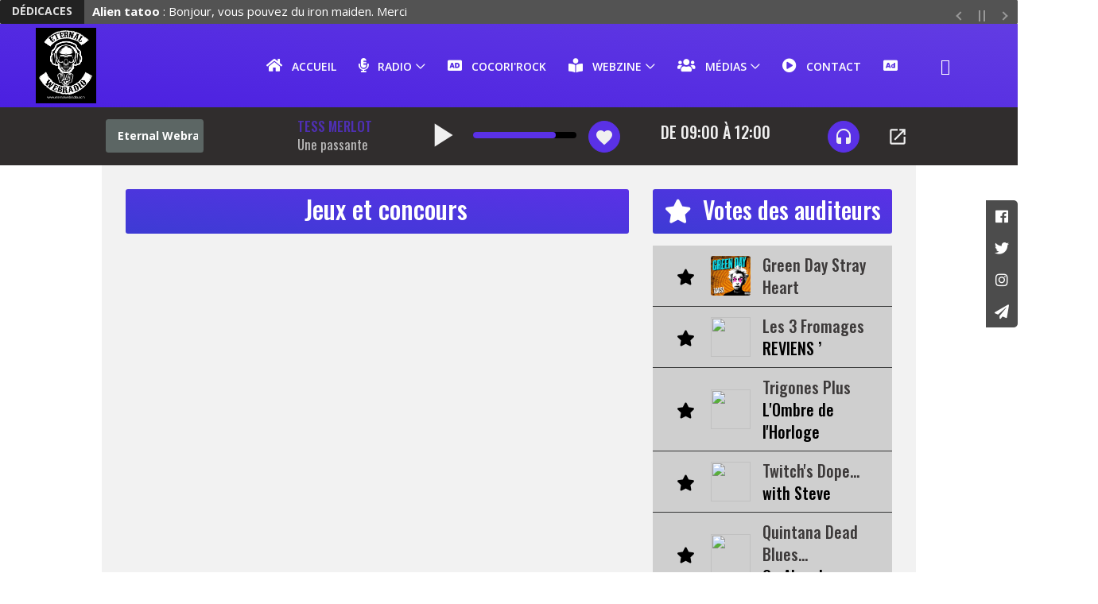

--- FILE ---
content_type: text/html; charset=UTF-8
request_url: https://eternalwebradio.com/jeux_concours
body_size: 222932
content:
<!DOCTYPE html>
<html lang="fr">

<head>
    <meta charset="UTF-8">
    <meta http-equiv="X-UA-Compatible" content="IE=edge">
    <meta name="viewport" content="width=device-width, initial-scale=1, shrink-to-fit=no">

    <title>Eternal Webradio - Jeux / concours</title>
	<meta name="description" content="Eternal Webradio - Walk on The Rock ">
	<link rel="icon" href="/img/upload/eternal%20radio%20180.png" />
	<style type="text/css">

/* On importe les CSS */
@import url("https://fonts.googleapis.com/css?family=Open+Sans:300,400,600,700|Oswald:200,300,400,500,600,700");
@import url(css/bootstrap.min.css);
@import url(css/animate.css);
@import url(css/owl.carousel.min.css);
@import url(css/magnific-popup.css);
@import url(css/fa_icon5/css/all.css);
@import url(css/style.css);
/* :: 1.0 Redémarrage CSS */

* {
  margin: 0;
  padding: 0; }

body {
  font-family: "Open Sans", sans-serif;
  font-weight: 400;
  font-size: 14px;
  position: relative;
  z-index: auto; }

h1,
h2,
h3,
h4,
h5,
h6 {
  font-family: "Oswald", sans-serif;
  color: ;
  line-height: 1.4;
  font-weight: 500; }

a,
a:active,
a:focus,
a:hover {
  font-family: "Open Sans", sans-serif;
  color: #191919;
  text-decoration: none;
  -webkit-transition-duration: 500ms;
  -o-transition-duration: 500ms;
  transition-duration: 500ms;
  outline: none;
  font-size: 16px;
  font-weight: 500; }

li {
  list-style: none; }

p {
  line-height: 1.8;
  color: #6e6e6e;
  font-size: 16px;
  font-weight: 400; }

img {
  max-width: 100%;
  height: auto; }

ul {
  margin: 0;
  padding: 0; }
  ul li {
    margin: 0;
    padding: 0; }

.bg-overlay {
  position: relative;
  z-index: 1; }
  .bg-overlay::after {
    position: absolute;
    content: "";
    height: 100%;
    width: 100%;
    top: 0;
    left: 0;
    z-index: -1;
    background-color: rgba(0,0,0,0.60); }

.bg-img {
  background-position: center center;
  background-size: cover;
  background-repeat: no-repeat; }

.jarallax {
  position: relative;
  z-index: 0; }
  .jarallax > .jarallax-img {
    position: absolute;
    object-fit: cover;
    font-family: 'object-fit: cover';
    top: 0;
    left: 0;
    width: 100%;
    height: 100%;
    z-index: -1; }

.mfp-iframe-holder .mfp-close {
  top: 0;
  width: 30px;
  height: 30px;
  background-color: rgba(127,76,179,1);
  text-align: center;
  right: 0;
  padding-right: 0;
  line-height: 32px; }

.bg-transparent {
  background-color: transparent !important; }

.bg-gray {
  background-color: #e7f2fd !important; }

textarea:focus,
input:focus {
  outline: none; }

/* :: 2.0 Spacing CSS */
.mt-15 {
  margin-top: 15px; }

.mt-30 {
  margin-top: 30px; }

.mt-40 {
  margin-top: 40px; }

.mt-50 {
  margin-top: 50px; }

.mt-70 {
  margin-top: 70px; }

.mt-80 {
  margin-top: 80px; }

.mt-100 {
  margin-top: 100px; }

.mt-150 {
  margin-top: 150px; }

.mr-15 {
  margin-right: 15px; }

.mr-30 {
  margin-right: 30px; }

.mr-50 {
  margin-right: 50px; }

.mr-100 {
  margin-right: 100px; }

.mb-15 {
  margin-bottom: 15px; }

.mb-30 {
  margin-bottom: 30px; }

.mb-40 {
  margin-bottom: 40px; }

.mb-50 {
  margin-bottom: 50px; }

.mb-60 {
  margin-bottom: 60px; }

.mb-70 {
  margin-bottom: 70px; }

.mb-80 {
  margin-bottom: 80px; }

.mb-100 {
  margin-bottom: 100px; }

.ml-15 {
  margin-left: 15px; }

.ml-30 {
  margin-left: 30px; }

.ml-50 {
  margin-left: 50px; }

.ml-100 {
  margin-left: 100px; }

.pt-50 {
  padding-top: 50px !important; }

.section-padding-80 {
  padding-top: 0px;
  padding-bottom: 80px; }

.section-padding-0-80 {
  padding-top: 0;
  padding-bottom: 80px; }

.section-padding-80-0 {
  padding-top: 80px;
  padding-bottom: 0; }
  
.section-padding-50-0 {
  padding-top: 50px;
  padding-bottom: 0px; }

/* :: 3.0 Preloader CSS */
#preloader {
  position: fixed;
  width: 100%;
  height: 100%;
  z-index: 9999999;
  top: 0;
  left: 0;
  background-color: #191919;
  display: -webkit-box;
  display: -ms-flexbox;
  display: flex;
  -webkit-box-align: center;
  -ms-flex-align: center;
  align-items: center;
  -webkit-box-pack: center;
  -ms-flex-pack: center;
  justify-content: center; }
  #preloader span {
    color: #ffffff;
    font-size: 12px;
    margin-top: 15px;
    display: block;
    text-transform: capitalize; }

.spinner {
  width: 40px;
  height: 40px;
  position: relative;
  z-index: 1;
  margin: 0 auto; }

.double-bounce1,
.double-bounce2 {
  width: 100%;
  height: 100%;
  border-radius: 50%;
  background-color: rgba(127,76,179,1);
  opacity: 0.7;
  position: absolute;
  top: 0;
  left: 0;
  -webkit-animation: sk-bounce 2.0s infinite ease-in-out;
  animation: sk-bounce 2.0s infinite ease-in-out; }

.double-bounce2 {
  -webkit-animation-delay: -1.0s;
  animation-delay: -1.0s; }

@-webkit-keyframes sk-bounce {
  0%,
    100% {
    -webkit-transform: scale(0); }
  50% {
    -webkit-transform: scale(1); } }
@keyframes sk-bounce {
  0%,
    100% {
    transform: scale(0);
    -webkit-transform: scale(0); }
  50% {
    transform: scale(1);
    -webkit-transform: scale(1); } }
/* :: 4.0 Heading CSS */
.section-heading {
  position: relative;
    border-radius: 3px;
	display: inline-block;
    width: 100%;
    padding-left: 15px;
    padding-top: 8px;
    padding-bottom: 1px;
    box-sizing: border-box;
    color: #000;
background-image: linear-gradient(to right top, rgba(61,59,212,1), rgba(90,49,230,1));
  margin-bottom: 15px; }

/* :: 5.0 Backtotop CSS */
#scrollUp {
  position: absolute !important;
  bottom: 76px;
  font-size: 20px;
  line-height: 43px;
  left: 50%;
  margin-left: -20px;
  width: 40px;
  height: 40px;
  background-color: rgba(127,76,179,1);
  color: #ffffff;
  text-align: center;
  -webkit-transition-duration: 500ms;
  -o-transition-duration: 500ms;
  transition-duration: 500ms;
  border-radius: 50%;
  -webkit-box-shadow: 0 6px 50px 8px rgba(21, 131, 233, 0.15);
  box-shadow: 0 6px 50px 8px rgba(21, 131, 233, 0.15);
  z-index: 600000 !important; }
  @media only screen and (max-width: 767px) {
    #scrollUp {
      bottom: 68px; } }
  @media only screen and (min-width: 480px) and (max-width: 767px) {
    #scrollUp {
      bottom: 73px; } }
  @media only screen and (min-width: 576px) and (max-width: 767px) {
    #scrollUp {
      bottom: 76px; } }
  #scrollUp:focus, #scrollUp:hover {
    background-color: #000000;
    color: #ffffff; }

/* :: 6.0 Buttons CSS */
.btn:focus {
  box-shadow: none; }

.razo-btn {
  position: relative;
  z-index: 1;
  min-width: 145px;
  height: 46px;
  line-height: 46px;
  font-size: 14px;
  font-weight: 600;
  display: inline-block;
  padding: 0 30px;
  text-align: center;
  text-transform: uppercase;
  background-color: rgba(127,76,179,1);
  color: #ffffff;
  border: none;
  border-radius: 3px;
  -webkit-transition-duration: 500ms;
  -o-transition-duration: 500ms;
  transition-duration: 500ms; }
  .razo-btn:focus, .razo-btn:hover {
    font-weight: 600;
    font-size: 14px;
    background-color: #191919;
    color: #ffffff; }
  .razo-btn.btn-2 {
    background-color: #ffffff;
    color: rgba(127,76,179,1); }
    .razo-btn.btn-2:focus, .razo-btn.btn-2:hover {
      background-color: rgba(127,76,179,1);
      color: #ffffff; }
  .razo-btn.btn-sm {
    border: 1px solid rgba(127,76,179,1);
    height: 33px;
    min-width: 160px;
    color: rgba(127,76,179,1);
    font-size: 14px;
    font-weight: 600;
    line-height: 31px;
    background-color: #ffffff; }
    .razo-btn.btn-sm:hover, .razo-btn.btn-sm:focus {
      background-color: rgba(127,76,179,1);
      color: #ffffff; }

.show-all-btn {
  display: inline-block;
  padding: 0;
  color: #a6a6a6;
  font-size: 16px; }
  @media only screen and (max-width: 767px) {
    .show-all-btn {
      font-size: 14px; } }
  .show-all-btn:hover, .show-all-btn:focus {
    color: #ffffff; }

/* :: 7.0 Header CSS */
.header-area {
  position: relative;
  z-index: 10;
  width: 100%;
  -webkit-transition-duration: 500ms;
  -o-transition-duration: 500ms;
  transition-duration: 500ms;
  background-color: ; }
  .header-area .social-share-icon,
  .header-area .search-icon {
    position: relative;
    z-index: 1;
    margin-left: 30px;
    font-size: 16px;
    color: #ffffff;
    cursor: pointer;
    -webkit-transition-duration: 500ms;
    -o-transition-duration: 500ms;
    transition-duration: 500ms; }
    @media only screen and (min-width: 768px) and (max-width: 991px) {
      .header-area .social-share-icon,
      .header-area .search-icon {
        color: ;
        margin-left: 15px;
        margin-top: 15px;
        width: 30px; } }
    @media only screen and (max-width: 767px) {
      .header-area .social-share-icon,
      .header-area .search-icon {
        color: ;
        margin-left: 15px;
        margin-top: 15px;
        width: 30px; } }
    .header-area .social-share-icon:focus, .header-area .social-share-icon:hover,
    .header-area .search-icon:focus,
    .header-area .search-icon:hover {
      color: rgba(127,76,179,1); }
  .header-area .social-share-icon {
    margin-left: 60px; }
    .header-area .social-share-icon.active {
      -webkit-transform: rotate(-180deg);
      -ms-transform: rotate(-180deg);
      transform: rotate(-180deg); }
      @media only screen and (min-width: 768px) and (max-width: 991px) {
        .header-area .social-share-icon.active {
          -webkit-transform: rotate(0deg);
          -ms-transform: rotate(0deg);
          transform: rotate(0deg); } }
      @media only screen and (max-width: 767px) {
        .header-area .social-share-icon.active {
          -webkit-transform: rotate(0deg);
          -ms-transform: rotate(0deg);
          transform: rotate(0deg); } }
    @media only screen and (min-width: 992px) and (max-width: 1199px) {
      .header-area .social-share-icon {
        margin-left: 30px; } }
    @media only screen and (min-width: 768px) and (max-width: 991px) {
      .header-area .social-share-icon {
        margin-left: 15px;
        margin-top: 15px; } }
    @media only screen and (max-width: 767px) {
      .header-area .social-share-icon {
        margin-left: 15px;
        margin-top: 15px; } }

.classy-nav-container {
  background-color: transparent;
  padding: 0; }
  .classy-nav-container .classy-navbar {
    -webkit-transition-duration: 500ms;
    -o-transition-duration: 500ms;
    transition-duration: 500ms;
    height: 105px;
    padding: 0; }
    @media only screen and (min-width: 768px) and (max-width: 991px) {
      .classy-nav-container .classy-navbar {
        height: 70px; } }
    @media only screen and (max-width: 767px) {
      .classy-nav-container .classy-navbar {
        height: 70px; } }
    @media only screen and (max-width: 767px) {
      .classy-nav-container .classy-navbar .nav-brand {
        max-width: 90px;
        margin-right: 15px; } }
    .classy-nav-container .classy-navbar .classynav ul li a {
      position: relative;
      z-index: 1;
      font-size: 14px;
      text-transform: uppercase;
      color: rgba(255,255,255,1);
      font-weight: 600; }
      @media only screen and (min-width: 768px) and (max-width: 991px) {
        .classy-nav-container .classy-navbar .classynav ul li a {
          color: purple; } }
      @media only screen and (max-width: 767px) {
        .classy-nav-container .classy-navbar .classynav ul li a {
          color: white; } }
      .classy-nav-container .classy-navbar .classynav ul li a:focus, .classy-nav-container .classy-navbar .classynav ul li a:hover {
        color: rgba(0,0,0,1);
        font-weight: 600; }
    .classy-nav-container .classy-navbar .classynav ul li.cn-dropdown-item ul li a, .classy-nav-container .classy-navbar .classynav ul li.megamenu-item ul li a {
      font-size: 14px;
      text-transform: none;
	  background-color: rgba(36,34,34,0.84);
      height: 42px;
      line-height: 42px;
      padding: 0 30px;
      color: #f8f9fa;
      font-weight: 600; }
      .classy-nav-container .classy-navbar .classynav ul li.cn-dropdown-item ul li a:focus, .classy-nav-container .classy-navbar .classynav ul li.cn-dropdown-item ul li a:hover, .classy-nav-container .classy-navbar .classynav ul li.megamenu-item ul li a:focus, .classy-nav-container .classy-navbar .classynav ul li.megamenu-item ul li a:hover {
        color: #f8f9fa;
        font-weight: 600;
        padding-left: 35px;
}

.classynav ul li.has-down > a::after,
.classynav ul li.has-down.active > a::after,
.classynav ul li.megamenu-item > a::after {
  color: rgba(255,255,255,1); }

.breakpoint-off .classynav ul li .dropdown,
.breakpoint-off .classynav ul li .megamenu {
  width: auto;
  height: auto;
  background-color: white;
  -webkit-box-shadow: 0 6px 50px 8px rgba(21, 131, 233, 0.15);
  box-shadow: 0 6px 50px 8px rgba(21, 131, 233, 0.15);
  border-radius: 6px; }

.breakpoint-off .classynav ul li .megamenu {
  width: 100%; }

.top-search-area .modal-dialog {
  max-width: 650px; }
  @media only screen and (min-width: 576px) and (max-width: 767px) {
    .top-search-area .modal-dialog {
      max-width: 530px; } }
.top-search-area .modal-content {
  border: none;
  -webkit-box-shadow: 0 6px 50px 8px rgba(21, 131, 233, 0.15);
  box-shadow: 0 6px 50px 8px rgba(21, 131, 233, 0.15);
  border-radius: 4px; }
  .top-search-area .modal-content .modal-body {
    padding: 100px;
    position: relative;
    z-index: 1;
    background-color: #e7f2fd;
    border-radius: 4px; }
    @media only screen and (max-width: 767px) {
      .top-search-area .modal-content .modal-body {
        padding: 50px 40px; } }
    @media only screen and (min-width: 576px) and (max-width: 767px) {
      .top-search-area .modal-content .modal-body {
        padding: 70px; } }
    .top-search-area .modal-content .modal-body button.close-btn {
      position: absolute;
      top: 15px;
      right: 20px;
      z-index: 10;
      font-size: 14px; }
      .top-search-area .modal-content .modal-body button.close-btn.btn {
        padding: 0;
        background-color: transparent; }
        .top-search-area .modal-content .modal-body button.close-btn.btn:focus, .top-search-area .modal-content .modal-body button.close-btn.btn:hover {
          box-shadow: none;
          color: rgba(127,76,179,1); }
    .top-search-area .modal-content .modal-body .search-btn {
      position: absolute;
      font-size: 150px;
      bottom: -30px;
      right: 15px;
      z-index: -1;
      color: rgba(127,76,179,1);
      opacity: 0.06; }
.top-search-area form {
  width: 100%;
  position: relative;
  z-index: 1; }
  .top-search-area form input {
    width: 100%;
    height: 50px;
    border: none;
    box-shadow: 0 0 30px 15px rgba(0, 0, 0, 0.08);
    border-radius: 35px;
    font-size: 12px;
    font-style: italic;
    padding: 0 30px; }
    .top-search-area form input:focus {
      box-shadow: 0 0 30px 15px rgba(0, 0, 0, 0.08); }
  .top-search-area form button {
    display: none; }

.razo-social-share-area {
  position: fixed;
  top: 50%;
  -webkit-transform: translateY(-50%);
  -ms-transform: translateY(-50%);
  transform: translateY(-50%);
  right: -300px;
  z-index: 6500;
  -webkit-transition-duration: 500ms;
  -o-transition-duration: 500ms;
  transition-duration: 500ms; }
  .razo-social-share-area.active {
    right: 30px; }
  .razo-social-share-area a {
    display: block;
    width: 50px;
    height: 50px;
    line-height: 50px;
    font-size: 14px;
    color: #ffffff;
    text-align: center;
    margin-bottom: 10px;
    background-color: #e7f2fd;
    border-radius: 50%;
    -webkit-box-shadow: 0 6px 50px 8px rgba(21, 131, 233, 0.15);
    box-shadow: 0 6px 50px 8px rgba(21, 131, 233, 0.15);
    text-align: center; }
    .razo-social-share-area a:last-child {
      margin-bottom: 0; }
    .razo-social-share-area a.facebook {
      background-color: #4c60ac; }
    .razo-social-share-area a.twitter {
      background-color: #00bae3; }
    .razo-social-share-area a.pinterest {
      background-color: #d91a18; }
    .razo-social-share-area a.instagram {
      background-color: #0085d7; }
    .razo-social-share-area a.youtube {
      background-color: #e20000; }
    .razo-social-share-area a.ss-close-btn {
      background-color: #191919; }
    @media only screen and (max-width: 767px) {
      .razo-social-share-area a {
        width: 40px;
        height: 40px;
        line-height: 40px; } }
    .razo-social-share-area a:hover, .razo-social-share-area a:focus {
      -webkit-transform: rotate(360deg);
      -ms-transform: rotate(360deg);
      transform: rotate(360deg);
      background-color: rgba(127,76,179,1); }

.main-header-area.sticky {
  -webkit-transition-duration: 500ms;
  -o-transition-duration: 500ms;
  transition-duration: 500ms;
  top: 0;
  width: 100%;
  position: fixed;
  background-color: #191919;
  -webkit-box-shadow: 0 6px 50px 8px rgba(21, 131, 233, 0.15);
  box-shadow: 0 6px 50px 8px rgba(21, 131, 233, 0.15);
  border-bottom: none;
  left: 0;
  z-index: 650; }
  
  .main-header-area.sticky .classy-navbar {
    height: 60px; }
	
  .main-header-area.sticky .classy-navbar .nav-brand img{
    height: 50px;	}

/* :: 8.0 Hero CSS */
.single-welcome-slide {
  position: relative;
  z-index: 2;
  height: 350px;
  width: 100%;
  background-color: #ffffff; }
  @media only screen and (min-width: 992px) and (max-width: 1199px) {
    .single-welcome-slide {
      height: auto; } }
  @media only screen and (min-width: 768px) and (max-width: 991px) {
    .single-welcome-slide {
      height: auto; } }
  @media only screen and (max-width: 767px) {
    .single-welcome-slide {
      height: auto; } }
  @media only screen and (min-width: 576px) and (max-width: 767px) {
    .single-welcome-slide {
      height: auto; } }
  .single-welcome-slide .welcome-text {
    position: relative;
    z-index: 1; }
    .single-welcome-slide .welcome-text h2 {
      font-size: 48px;
      display: block;
      margin-bottom: 20px;
      color: #ffffff; }
      @media only screen and (max-width: 767px) {
        .single-welcome-slide .welcome-text h2 {
          font-size: 36px; } }
      @media only screen and (min-width: 576px) and (max-width: 767px) {
        .single-welcome-slide .welcome-text h2 {
          font-size: 42px; } }
    .single-welcome-slide .welcome-text h5 {
      font-size: 18px;
      color: #ffffff;
      margin-bottom: 50px;
      display: block; }

.welcome-slides {
  position: relative;
  z-index: 1;
  overflow: hidden; }
  .welcome-slides .owl-dots {
    position: absolute;
    width: 100%;
    display: -webkit-box;
    display: -ms-flexbox;
    display: flex;
    height: 3px;
    bottom: 0;
    left: 0;
    z-index: 10; }
    .welcome-slides .owl-dots .owl-dot {
      -webkit-box-flex: 1;
      -ms-flex-positive: 1;
      flex-grow: 1;
      height: 0;
      background-color: transparent;
      -webkit-transition-duration: 500ms;
      -o-transition-duration: 500ms;
      transition-duration: 500ms; }
      .welcome-slides .owl-dots .owl-dot.active {
        height: 6px;
        background-color: rgba(127,76,179,1); }

/* :: 9.0 App Download CSS */
.razo-app-download-area {
  position: relative;
  z-index: 1; }
  .razo-app-download-area .app-download-text {
    position: relative;
    z-index: 1; }
    .razo-app-download-area .app-download-text span {
      display: block;
      margin-bottom: 5px;
      font-size: 14px;
      color: #ffffff; }
    .razo-app-download-area .app-download-text h2 {
      font-size: 36px;
      margin-bottom: 15px;
      color: #ffffff; }
    .razo-app-download-area .app-download-text p {
      color: #ffffff;
      margin-bottom: 40px; }
      @media only screen and (min-width: 768px) and (max-width: 991px) {
        .razo-app-download-area .app-download-text p {
          font-size: 14px; } }
      @media only screen and (max-width: 767px) {
        .razo-app-download-area .app-download-text p {
          font-size: 14px; } }
    .razo-app-download-area .app-download-text .app-download-btn a {
      display: inline-block;
      margin-right: 10px; }
      @media only screen and (max-width: 767px) {
        .razo-app-download-area .app-download-text .app-download-btn a img {
          max-width: 120px; } }

/* :: 10.0 Tables CSS */
.weekly-schedule-table {
  position: relative;
  z-index: 1; }
  .weekly-schedule-table table thead th {
    position: relative;
    z-index: 1;
    font-size: 20px;
    padding: 0 0 10px 0; }
    .weekly-schedule-table table thead th p {
      font-size: 20px;
      font-family: "Oswald", sans-serif;
      margin-bottom: 0;
      font-weight: 500;
      color: #191919; }
      @media only screen and (min-width: 768px) and (max-width: 991px) {
        .weekly-schedule-table table thead th p {
          font-size: 16px; } }
      @media only screen and (max-width: 767px) {
        .weekly-schedule-table table thead th p {
          font-size: 14px; } }
      @media only screen and (min-width: 576px) and (max-width: 767px) {
        .weekly-schedule-table table thead th p {
          font-size: 16px; } }
    .weekly-schedule-table table thead th::after {
      position: absolute;
      width: 80%;
      height: 2px;
      background-color: rgba(127,76,179,1);
      content: '';
      bottom: 0;
      left: 0;
      z-index: 1; }
  .weekly-schedule-table table tbody tr {
    border-bottom: 1px solid #e5e5e5; }
  .weekly-schedule-table table tbody th,
  .weekly-schedule-table table tbody td {
    padding: 20px 20px 20px 0; }
    .weekly-schedule-table table tbody th span,
    .weekly-schedule-table table tbody td span {
      font-weight: 600; }
      @media only screen and (max-width: 767px) {
        .weekly-schedule-table table tbody th span,
        .weekly-schedule-table table tbody td span {
          font-size: 12px; } }
    @media only screen and (min-width: 768px) and (max-width: 991px) {
      .weekly-schedule-table table tbody th h5,
      .weekly-schedule-table table tbody td h5 {
        font-size: 16px; } }
    @media only screen and (max-width: 767px) {
      .weekly-schedule-table table tbody th h5,
      .weekly-schedule-table table tbody td h5 {
        font-size: 14px; } }
    @media only screen and (min-width: 576px) and (max-width: 767px) {
      .weekly-schedule-table table tbody th h5,
      .weekly-schedule-table table tbody td h5 {
        font-size: 16px; } }
  .weekly-schedule-table table tbody th p {
    font-size: 20px;
    font-family: "Oswald", sans-serif;
    margin-bottom: 0;
    font-weight: 500;
    color: #191919; }
    @media only screen and (min-width: 768px) and (max-width: 991px) {
      .weekly-schedule-table table tbody th p {
        font-size: 16px; } }
    @media only screen and (max-width: 767px) {
      .weekly-schedule-table table tbody th p {
        font-size: 14px; } }
    @media only screen and (min-width: 576px) and (max-width: 767px) {
      .weekly-schedule-table table tbody th p {
        font-size: 16px; } }

/* :: 11.0 Blog CSS */
.featured-post-area {
  position: relative;
  z-index: 1;
  width: 100%;
  height: 330px;
  overflow: hidden;
  -webkit-transition-duration: 500ms;
  -o-transition-duration: 500ms;
  transition-duration: 500ms;
  border-radius: 3px; }
  @media only screen and (min-width: 768px) and (max-width: 991px) {
    .featured-post-area {
      height: 350px; } }
  @media only screen and (max-width: 767px) {
    .featured-post-area {
      height: 350px; } }
  .featured-post-area .post-overlay {
    position: absolute;
    width: 100%;
    padding: 30px;
    z-index: 100;
    left: 0;
    bottom: 0; }
    .featured-post-area .post-overlay .post-meta a {
      font-size: 14px;
      color: #ffffff;
      display: inline-block;
      margin-bottom: 10px;
      margin-right: 10px; }
      .featured-post-area .post-overlay .post-meta a:hover, .featured-post-area .post-overlay .post-meta a:focus {
        color: ; }
    .featured-post-area .post-overlay .post-title {
      font-family: "Oswald", sans-serif;
      font-size: 30px;
      color: #ffffff;
      margin-bottom: 0; }
      @media only screen and (min-width: 768px) and (max-width: 991px) {
        .featured-post-area .post-overlay .post-title {
          font-size: 24px; } }
      @media only screen and (max-width: 767px) {
        .featured-post-area .post-overlay .post-title {
          font-size: 20px; } }
      .featured-post-area .post-overlay .post-title:hover, .featured-post-area .post-overlay .post-title:focus {
        color: ; }
  .featured-post-area:hover, .featured-post-area:focus {
    background-position: bottom center; }
  .featured-post-area.small-featured-post {
    height: 170px; }
    .featured-post-area.small-featured-post .post-title {
      font-size: 20px; }
      @media only screen and (min-width: 992px) and (max-width: 1199px) {
        .featured-post-area.small-featured-post .post-title {
          font-size: 14px; } }
      @media only screen and (max-width: 767px) {
        .featured-post-area.small-featured-post .post-title {
          font-size: 16px; } }
      .featured-post-area.small-featured-post .post-title:hover, .featured-post-area.small-featured-post .post-title:focus {
        color: rgba(127,76,179,1); }

.razo-single-post {
  position: relative;
  z-index: 1; }
  .razo-single-post .post-thumbnail {
    position: relative;
    z-index: 1;
    -webkit-box-flex: 0;
    -ms-flex: 0 0 100px;
    flex: 0 0 100px;
    max-width: 100px;
    width: 100px; }
    @media only screen and (min-width: 768px) and (max-width: 991px) {
      .razo-single-post .post-thumbnail {
        -webkit-box-flex: 0;
        -ms-flex: 0 0 70px;
        flex: 0 0 70px;
        max-width: 70px;
        width: 70px; } }
    @media only screen and (max-width: 767px) {
      .razo-single-post .post-thumbnail {
        -webkit-box-flex: 0;
        -ms-flex: 0 0 80px;
        flex: 0 0 80px;
        max-width: 80px;
        width: 80px; } }
    .razo-single-post .post-thumbnail a {
      display: block; }
    .razo-single-post .post-thumbnail img {
      border-radius: 2px; }
  .razo-single-post .post-content {
    position: relative;
    z-index: 1;
    margin-left: 15px; }
    .razo-single-post .post-content .post-meta a {
      font-size: 14px;
      color: #6e6e6e;
      display: inline-block;
      margin-bottom: 5px;
      margin-right: 10px; }
      .razo-single-post .post-content .post-meta a:hover, .razo-single-post .post-content .post-meta a:focus {
        color: rgba(127,76,179,1); }
    .razo-single-post .post-content .post-title {
      font-family: "Oswald", sans-serif;
      font-size: 20px;
      color: ;
      margin-bottom: 0; }
      @media only screen and (min-width: 992px) and (max-width: 1199px) {
        .razo-single-post .post-content .post-title {
          font-size: 18px; } }
      @media only screen and (min-width: 768px) and (max-width: 991px) {
        .razo-single-post .post-content .post-title {
          font-size: 14px; } }
      @media only screen and (max-width: 767px) {
        .razo-single-post .post-content .post-title {
          font-size: 16px; } }
      .razo-single-post .post-content .post-title:hover, .razo-single-post .post-content .post-title:focus {
        color: rgba(127,76,179,1); }

.razo-single-latest-news-area {
  position: relative;
  z-index: 1;
  width: 100%;
  height: 300px; }
  @media only screen and (min-width: 992px) and (max-width: 1199px) {
    .razo-single-latest-news-area {
      height: 470px; } }
  @media only screen and (max-width: 767px) {
    .razo-single-latest-news-area {
      height: 450px; } }
  @media only screen and (min-width: 576px) and (max-width: 767px) {
    .razo-single-latest-news-area {
      height: 400px; } }
  .razo-single-latest-news-area .post-date {
    position: absolute;
    top: 0;
    right: 10px;
    z-index: 10;
    width: 100px;
    text-align: center; }
    @media only screen and (max-width: 767px) {
      .razo-single-latest-news-area .post-date {
        left: 30px;
        width: 90px; } }
    .razo-single-latest-news-area .post-date h2 {
      display: block;
      background-color: rgba(127,76,179,1);
      font-size: 48px;
      padding: 20px 0;
      color: #ffffff;
      margin-bottom: 0;
      line-height: 1; }
      @media only screen and (max-width: 767px) {
        .razo-single-latest-news-area .post-date h2 {
          font-size: 30px; } }
    .razo-single-latest-news-area .post-date p {
      background-color: #ffffff;
      font-size: 14px;
      color: #6e6e6e;
      padding: 5px 0;
      margin-bottom: 0;
      font-weight: 600; }
  .razo-single-latest-news-area .post-content {
    position: absolute;
    width: 60%;
    height: auto;
    bottom: 50px;
    left: 50px;
    z-index: 10; }
    @media only screen and (max-width: 767px) {
      .razo-single-latest-news-area .post-content {
        bottom: 30px;
        left: 30px; } }
    .razo-single-latest-news-area .post-content .post-title {
      font-family: "Oswald", sans-serif;
      font-size: 22px;
      color: #ffffff;
      display: block;
      margin-bottom: 15px; }
      @media only screen and (min-width: 992px) and (max-width: 1199px) {
        .razo-single-latest-news-area .post-content .post-title {
          font-size: 24px; } }
      @media only screen and (min-width: 768px) and (max-width: 991px) {
        .razo-single-latest-news-area .post-content .post-title {
          font-size: 24px; } }
      @media only screen and (max-width: 767px) {
        .razo-single-latest-news-area .post-content .post-title {
          font-size: 20px; } }
      .razo-single-latest-news-area .post-content .post-title:hover, .razo-single-latest-news-area .post-content .post-title:focus {
        color: rgba(127,76,179,1); }
    .razo-single-latest-news-area .post-content p {
      margin-bottom: 0;
      color: #ffffff; }
      @media only screen and (min-width: 992px) and (max-width: 1199px) {
        .razo-single-latest-news-area .post-content p {
          font-size: 14px; } }
      @media only screen and (min-width: 768px) and (max-width: 991px) {
        .razo-single-latest-news-area .post-content p {
          font-size: 14px; } }
      @media only screen and (max-width: 767px) {
        .razo-single-latest-news-area .post-content p {
          font-size: 14px; } }
  .razo-single-latest-news-area .read-more-btn {
    position: absolute;
    right: 20px;
    bottom: 10px;
    z-index: 10; }
    @media only screen and (max-width: 767px) {
      .razo-single-latest-news-area .read-more-btn {
        right: 30px;
        bottom: 30px; } }
    .razo-single-latest-news-area .read-more-btn .btn {
      color: #ffffff;
      font-size: 14px;
      padding: 0;
      font-weight: 600; }
      @media only screen and (min-width: 768px) and (max-width: 991px) {
        .razo-single-latest-news-area .read-more-btn .btn {
          font-size: 12px; } }
      @media only screen and (max-width: 767px) {
        .razo-single-latest-news-area .read-more-btn .btn {
          font-size: 12px; } }
      .razo-single-latest-news-area .read-more-btn .btn:hover, .razo-single-latest-news-area .read-more-btn .btn:focus {
        font-weight: 600;
        color: rgba(127,76,179,1); }

.featured-trending-video {
  position: relative;
  z-index: 1;
  display: block;
  width: 100%;
  height: 600px; }
  @media only screen and (min-width: 992px) and (max-width: 1199px) {
    .featured-trending-video {
      height: 470px; } }
  @media only screen and (min-width: 768px) and (max-width: 991px) {
    .featured-trending-video {
      height: 420px; } }
  @media only screen and (max-width: 767px) {
    .featured-trending-video {
      height: 260px; } }
  .featured-trending-video iframe {
    position: relative;
    z-index: 1;
    width: 100%;
    height: 100%;
    border-radius: 5px; }

.razo-blog-masonary-single-item {
  position: relative;
  z-index: 1;
  border-radius: 2px;
  box-shadow: 0 1px 15px 1px rgba(0, 0, 0, 0.15); }
  .razo-blog-masonary-single-item .post-thumbnail img {
    border-radius: 2px 2px 0 0; }
  .razo-blog-masonary-single-item .post-thumbnail a {
    display: block; }
  .razo-blog-masonary-single-item .post-content {
    padding: 30px; }
    .razo-blog-masonary-single-item .post-content .post-date {
      font-size: 14px;
      display: block;
      margin-bottom: 10px;
      color: #a6a6a6; }
    .razo-blog-masonary-single-item .post-content .post-title {
      font-size: 20px;
      display: block;
      margin-bottom: 15px;
      font-family: "Oswald", sans-serif; }
      .razo-blog-masonary-single-item .post-content .post-title:hover, .razo-blog-masonary-single-item .post-content .post-title:focus {
        color: rgba(127,76,179,1); }
    .razo-blog-masonary-single-item .post-content .read-more-btn {
      font-size: 14px;
      color: #a6a6a6;
      padding: 0; }
      .razo-blog-masonary-single-item .post-content .read-more-btn:hover, .razo-blog-masonary-single-item .post-content .read-more-btn:focus {
        color: rgba(127,76,179,1); }

.blog-details-post-thumbnail-area {
  position: relative;
  z-index: 1;
  width: 100%;
  height: 600px; }
  @media only screen and (min-width: 992px) and (max-width: 1199px) {
    .blog-details-post-thumbnail-area {
      height: 450px; } }
  @media only screen and (min-width: 768px) and (max-width: 991px) {
    .blog-details-post-thumbnail-area {
      height: 400px; } }
  @media only screen and (max-width: 767px) {
    .blog-details-post-thumbnail-area {
      height: 400px; } }
  .blog-details-post-thumbnail-area .post-title-text {
    text-align: center; }
    .blog-details-post-thumbnail-area .post-title-text h2 {
      font-size: 48px;
      display: block;
      margin-bottom: 25px;
      color: #ffffff; }
      @media only screen and (min-width: 768px) and (max-width: 991px) {
        .blog-details-post-thumbnail-area .post-title-text h2 {
          font-size: 42px; } }
      @media only screen and (max-width: 767px) {
        .blog-details-post-thumbnail-area .post-title-text h2 {
          font-size: 30px; } }
    .blog-details-post-thumbnail-area .post-title-text .post-meta a {
      display: inline-block;
      position: relative;
      z-index: 1;
      font-size: 14px;
      color: #ffffff; }
      .blog-details-post-thumbnail-area .post-title-text .post-meta a:last-child {
        margin-left: 30px; }
        .blog-details-post-thumbnail-area .post-title-text .post-meta a:last-child::after {
          position: absolute;
          content: '|';
          top: 0;
          left: -17px;
          z-index: 1; }
      .blog-details-post-thumbnail-area .post-title-text .post-meta a:hover, .blog-details-post-thumbnail-area .post-title-text .post-meta a:focus {
        color: rgba(127,76,179,1); }

.razo-pagination {
  position: relative;
  z-index: 1; }
  .razo-pagination .pagination .page-item .page-link {
    width: 40px;
    height: 40px;
    border-radius: 3px;
    padding: 0;
    line-height: 38px;
    margin: 0 5px;
    text-align: center;
    background-color: transparent;
    color: #6e6e6e;
    font-size: 16px; }
    .razo-pagination .pagination .page-item .page-link:focus, .razo-pagination .pagination .page-item .page-link:hover {
      background-color: rgba(127,76,179,1);
      border-color: rgba(127,76,179,1);
      color: #ffffff; }
  .razo-pagination .pagination .page-item.active .page-link {
    background-color: rgba(127,76,179,1);
    border-color: rgba(127,76,179,1);
    color: #ffffff; }

.comment_area {
  border-top: 1px solid #e5e5e5;
  border-bottom: 1px solid #e5e5e5;
  padding-top: 50px;
  padding-bottom: 20px; }
  .comment_area .title {
    margin-bottom: 30px;
    font-size: 30px; }
    @media only screen and (max-width: 767px) {
      .comment_area .title {
        font-size: 24px; } }
  .comment_area .comment-content {
    position: relative;
    z-index: 1;
    margin-bottom: 50px; }
    .comment_area .comment-content .comment-author {
      -webkit-box-flex: 0;
      -ms-flex: 0 0 70px;
      flex: 0 0 70px;
      width: 70px;
      max-width: 70px;
      margin-right: 20px;
      border-radius: 50%; }
      @media only screen and (max-width: 767px) {
        .comment_area .comment-content .comment-author {
          -webkit-box-flex: 0;
          -ms-flex: 0 0 50px;
          flex: 0 0 50px;
          width: 50px;
          max-width: 50px;
          margin-right: 10px; } }
      .comment_area .comment-content .comment-author img {
        border-radius: 50%; }
    .comment_area .comment-content .comment-meta .author-name {
      margin-bottom: 10px;
      font-size: 20px;
      font-family: "Oswald", sans-serif;
      display: block; }
      @media only screen and (max-width: 767px) {
        .comment_area .comment-content .comment-meta .author-name {
          font-size: 14px; } }
      .comment_area .comment-content .comment-meta .author-name .post-date {
        color: #6e6e6e;
        font-size: 14px;
        font-family: "Open Sans", sans-serif; }
        @media only screen and (max-width: 767px) {
          .comment_area .comment-content .comment-meta .author-name .post-date {
            font-size: 12px; } }
      .comment_area .comment-content .comment-meta .author-name:hover, .comment_area .comment-content .comment-meta .author-name:focus {
        color: rgba(127,76,179,1); }
      @media only screen and (max-width: 767px) {
        .comment_area .comment-content .comment-meta .author-name {
          font-size: 16px; } }
    .comment_area .comment-content .comment-meta p {
      color: #6e6e6e;
      font-size: 16px;
      font-weight: 500;
      margin-bottom: 15px;
      display: block; }
      @media only screen and (max-width: 767px) {
        .comment_area .comment-content .comment-meta p {
          font-size: 14px; } }
    .comment_area .comment-content .comment-meta a.like,
    .comment_area .comment-content .comment-meta a.reply {
      display: inline-block;
      padding: 5px 15px 3px;
      font-size: 12px;
      font-weight: 600;
      border: 1px solid #e5e5e5;
      text-transform: uppercase; }
      .comment_area .comment-content .comment-meta a.like:focus, .comment_area .comment-content .comment-meta a.like:hover,
      .comment_area .comment-content .comment-meta a.reply:focus,
      .comment_area .comment-content .comment-meta a.reply:hover {
        border-color: rgba(127,76,179,1);
        background-color: rgba(127,76,179,1);
        color: #ffffff; }
  .comment_area .children {
    margin-left: 50px; }
    @media only screen and (max-width: 767px) {
      .comment_area .children {
        margin-left: 20px; } }
    .comment_area .children .single_comment_area:last-of-type {
      margin-bottom: 0; }

.razo-blockquote {
  position: relative;
  z-index: 1;
  margin-bottom: 30px;
  margin-top: 30px; }
  .razo-blockquote .icon {
    -webkit-box-flex: 0;
    -ms-flex: 0 0 70px;
    flex: 0 0 70px;
    max-width: 70px;
    width: 70px; }
    @media only screen and (max-width: 767px) {
      .razo-blockquote .icon {
        -webkit-box-flex: 0;
        -ms-flex: 0 0 40px;
        flex: 0 0 40px;
        max-width: 40px;
        width: 40px; } }
    .razo-blockquote .icon i {
      font-size: 48px;
      color: rgba(127,76,179,1); }
      @media only screen and (max-width: 767px) {
        .razo-blockquote .icon i {
          font-size: 30px; } }
  .razo-blockquote .text p {
    color: #191919;
    margin-bottom: 15px;
    line-height: 1.6;
    font-weight: 400; }
    @media only screen and (max-width: 767px) {
      .razo-blockquote .text p {
        font-size: 18px; } }
  .razo-blockquote .text h6 {
    margin-bottom: 0;
    color: rgba(127,76,179,1); }

.post-catagories {
  position: relative;
  z-index: 1;
  margin: 20px 0 50px 0; }
  .post-catagories ul li {
    margin: 5px;
    font-weight: 600; }
    .post-catagories ul li a {
      display: inline-block;
      background-color: #ffffff;
      color: rgba(127,76,179,1);
      text-transform: capitalize;
      font-size: 16px;
      margin: 5px;
      font-weight: 600; }
      .post-catagories ul li a:focus, .post-catagories ul li a:hover {
        background-color: transparent;
        color: #191919; }
      @media only screen and (max-width: 767px) {
        .post-catagories ul li a {
          font-size: 14px; } }

.razo-post-share {
  position: relative;
  z-index: 1; }
  .razo-post-share h5 {
    font-size: 18px;
    margin-bottom: 15px; }
  .razo-post-share a {
    display: block;
    width: 40px;
    height: 40px;
    border-radius: 50%;
    background-color: rgba(127,76,179,1);
    color: #ffffff;
    text-align: center;
    margin-bottom: 10px;
    line-height: 40px; }
    .razo-post-share a.facebook {
      background-color: #4c65a8; }
    .razo-post-share a.twitter {
      background-color: #41a1f6; }
    .razo-post-share a.google-plus {
      background-color: #f43535; }
    .razo-post-share a.pinterest {
      background-color: #8f6247; }
    .razo-post-share a.instagram {
      background-color: #f0c605; }
    .razo-post-share a:hover, .razo-post-share a:focus {
      background-color: rgba(127,76,179,1); }

.blog-details-area {
  position: relative;
  z-index: 1; }
  @media only screen and (max-width: 767px) {
    .blog-details-area .post-details-text p {
      font-size: 14px; } }

/* :: 12.0 Footer CSS */
.footer-area {
  position: relative;
  z-index: 1;
margin-top: 0px;  }
  .footer-area .main-footer-area {
    border-top: 0px solid #e5e5e5; }

.single-footer-widget {
  position: relative;
  z-index: 1; }
  @media only screen and (min-width: 768px) and (max-width: 991px) {
    .single-footer-widget p {
      font-size: 14px; } }
  .single-footer-widget .widget-title {
    color: #191919;
    margin-bottom: 30px;
    display: block;
    font-weight: 400; }
  .single-footer-widget .footer-logo {
    display: block;
    margin-bottom: 30px; }
  .single-footer-widget .single-contact-info {
    position: relative;
    z-index: 1;
    margin-bottom: 15px; }
    .single-footer-widget .single-contact-info:last-child {
      margin-bottom: 0; }
    .single-footer-widget .single-contact-info .icon {
      padding-top: 1px;
      font-size: 18px;
      margin-right: 20px;
      color: rgba(127,76,179,1); }
      @media only screen and (min-width: 768px) and (max-width: 991px) {
        .single-footer-widget .single-contact-info .icon {
          font-size: 16px; } }
    .single-footer-widget .single-contact-info .text p {
      color: #191919;
      margin-bottom: 0; }
      @media only screen and (min-width: 768px) and (max-width: 991px) {
        .single-footer-widget .single-contact-info .text p {
          font-size: 14px; } }
  .single-footer-widget .single-twitter-feed {
    position: relative;
    z-index: 1;
    margin-bottom: 15px; }
    .single-footer-widget .single-twitter-feed:last-child {
      margin-bottom: 0; }
    .single-footer-widget .single-twitter-feed .tweet-icon {
      padding-top: 2px;
      font-size: 18px;
      margin-right: 20px;
      color: rgba(127,76,179,1); }
      @media only screen and (min-width: 768px) and (max-width: 991px) {
        .single-footer-widget .single-twitter-feed .tweet-icon {
          margin-right: 10px; } }
    .single-footer-widget .single-twitter-feed .tweet p {
      color: #6e6e6e;
      margin-bottom: 0; }
      @media only screen and (min-width: 768px) and (max-width: 991px) {
        .single-footer-widget .single-twitter-feed .tweet p {
          font-size: 14px; } }
      .single-footer-widget .single-twitter-feed .tweet p a {
        color: #191919; }
        @media only screen and (min-width: 768px) and (max-width: 991px) {
          .single-footer-widget .single-twitter-feed .tweet p a {
            font-size: 14px; } }
        .single-footer-widget .single-twitter-feed .tweet p a:focus, .single-footer-widget .single-twitter-feed .tweet p a:hover {
          color: rgba(127,76,179,1); }

.copywrite-text {
  position: relative;
  z-index: 1;
  padding: 17px 0 15px;
  text-align: center; }
  .copywrite-text p {
    font-size: 14px;
    color: #6e6e6e;
    margin-bottom: 0; }
    @media only screen and (max-width: 767px) {
      .copywrite-text p {
        font-size: 10px; } }
    @media only screen and (min-width: 480px) and (max-width: 767px) {
      .copywrite-text p {
        font-size: 12px; } }
    @media only screen and (min-width: 576px) and (max-width: 767px) {
      .copywrite-text p {
        font-size: 14px; } }
    .copywrite-text p a {
      color: #6e6e6e;
      font-size: 14px; }
      @media only screen and (max-width: 767px) {
        .copywrite-text p a {
          font-size: 10px; } }
      @media only screen and (min-width: 480px) and (max-width: 767px) {
        .copywrite-text p a {
          font-size: 12px; } }
      @media only screen and (min-width: 576px) and (max-width: 767px) {
        .copywrite-text p a {
          font-size: 14px; } }
      .copywrite-text p a:focus, .copywrite-text p a:hover {
        color: rgba(127,76,179,1); }

.razo-instagram-area {
  position: relative;
  z-index: 1;
  margin-left: -7.5px;
  margin-right: -7.5px; }
  .razo-instagram-area .single-instagram-feed {
    position: relative;
    z-index: 1;
    -webkit-box-flex: 0;
    -ms-flex: 0 0 calc(33.3333% - 15px);
    flex: 0 0 calc(33.3333% - 15px);
    margin: 0 7.5px;
    display: block;
    margin-bottom: 15px;
    -webkit-transition-duration: 500ms;
    -o-transition-duration: 500ms;
    transition-duration: 500ms;
    overflow: hidden;
    border-radius: 2px; }
    .razo-instagram-area .single-instagram-feed a {
      display: block; }
      .razo-instagram-area .single-instagram-feed a img {
        width: 100%;
        -webkit-transition-duration: 500ms;
        -o-transition-duration: 500ms;
        transition-duration: 500ms;
        border-radius: 2px; }
    .razo-instagram-area .single-instagram-feed:hover, .razo-instagram-area .single-instagram-feed:focus {
      z-index: 100;
      -webkit-box-shadow: 0 6px 50px 8px rgba(21, 131, 233, 0.15);
      box-shadow: 0 6px 50px 8px rgba(21, 131, 233, 0.15);
      -webkit-transform: scale(1.25);
      -ms-transform: scale(1.25);
      transform: scale(1.25); }
      .razo-instagram-area .single-instagram-feed:hover img, .razo-instagram-area .single-instagram-feed:focus img {
        -webkit-transform: scale(1.2);
        -ms-transform: scale(1.2);
        transform: scale(1.2); }

/* :: 13.0 Music Charts */
.single-music-chart {
  position: relative;
  z-index: 1;
  padding: 20px 30px;
  background-color: rgba(201,201,201,0.84);
  -webkit-transition-duration: 500ms;
  -o-transition-duration: 500ms;
  transition-duration: 500ms;
  border-bottom: 1px solid #343535; }
  .single-music-chart:first-child {
    border-radius: 3px 3px 0 0; }
  .single-music-chart:last-child {
    border-bottom: none; }
  @media only screen and (max-width: 767px) {
    .single-music-chart {
      -ms-flex-wrap: wrap;
      flex-wrap: wrap; } }
  .single-music-chart .music-content {
    position: relative;
    z-index: 1;
	height: auto;
	 }
    @media only screen and (max-width: 767px) {
      .single-music-chart .music-content {
        margin-bottom: 15px; } }
    .single-music-chart .music-content .sl-number h5 {
      color: #ffffff;
      margin-bottom: 0;
      margin-right: 20px; }
    .single-music-chart .music-content .music-thumb {
      -webkit-box-flex: 0;
      -ms-flex: 0 0 100px;
      flex: 0 0 100px;
      max-width: 50px;
      width: 50px;
      margin-right: 15px; }
      @media only screen and (min-width: 768px) and (max-width: 991px) {
        .single-music-chart .music-content .music-thumb {
          -webkit-box-flex: 0;
          -ms-flex: 0 0 70px;
          flex: 0 0 70px;
          max-width: 70px;
          width: 70px; } }
      @media only screen and (max-width: 767px) {
        .single-music-chart .music-content .music-thumb {
          -webkit-box-flex: 0;
          -ms-flex: 0 0 50px;
          flex: 0 0 50px;
          max-width: 50px;
          width: 50px; } }
      .single-music-chart .music-content .music-thumb img {
        border-radius: 3px; }
    .single-music-chart .music-content .music-title h5 {
      color: #ffffff;
      margin-bottom: 0; }
      @media only screen and (min-width: 768px) and (max-width: 991px) {
        .single-music-chart .music-content .music-title h5 {
          font-size: 16px; } }
      @media only screen and (max-width: 767px) {
        .single-music-chart .music-content .music-title h5 {
          font-size: 12px; } }
      @media only screen and (min-width: 480px) and (max-width: 767px) {
        .single-music-chart .music-content .music-title h5 {
          font-size: 14px; } }
      .single-music-chart .music-content .music-title h5 span {
        color: #a6a6a6; }
    .single-music-chart .music-content .audio-player {
      position: relative;
      z-index: 1; }
      .single-music-chart .music-content .audio-player .audioplayer {
        margin: 0;
        padding: 0;
        border: none;
        margin-right: 15px;
        height: auto;
        background-color: transparent; }
      .single-music-chart .music-content .audio-player .audioplayer-time,
      .single-music-chart .music-content .audio-player .audioplayer-volume,
      .single-music-chart .music-content .audio-player .audioplayer-bar {
        display: none; }
      .single-music-chart .music-content .audio-player .audioplayer-playpause {
        width: 34px;
        height: 34px;
        border: 3px solid #ffffff; }
      .single-music-chart .music-content .audio-player .audioplayer:not(.audioplayer-playing) .audioplayer-playpause a {
        border-left: 12px solid #ffffff; }
    .single-music-chart .music-content .audioplayer-playing .audioplayer-playpause {
      border: 3px solid rgba(127,76,179,1); }
    .single-music-chart .music-content .audioplayer-playing .audioplayer-playpause a::before,
    .single-music-chart .music-content .audioplayer-playing .audioplayer-playpause a::after {
      background-color: rgba(127,76,179,1); }
  @media only screen and (max-width: 767px) {
    .single-music-chart .music-price {
      -webkit-box-flex: 0;
      -ms-flex: 0 0 100%;
      flex: 0 0 100%;
      max-width: 100%;
      width: 100%; } }
  @media only screen and (max-width: 767px) {
    .single-music-chart .music-price .razo-btn {
      min-width: 100%; } }
  .single-music-chart:hover, .single-music-chart:focus {
    background-color: rgba(127,76,179,1) }
    .single-music-chart:hover .razo-btn, .single-music-chart:focus .razo-btn {
      background-color: rgba(127,76,179,1);
      color: #ffffff; }
  .single-music-chart.style-2 {
    background-color: #ffffff;
    border-bottom: none; }
    .single-music-chart.style-2 .music-content {
      position: relative;
      z-index: 1; }
      .single-music-chart.style-2 .music-content .sl-number h5 {
        color: #191919; }
      .single-music-chart.style-2 .music-content .music-title h5 {
        color: #191919; }
        .single-music-chart.style-2 .music-content .music-title h5 span {
          color: #a6a6a6; }
      .single-music-chart.style-2 .music-content .audio-player .audioplayer-playpause {
        border: 3px solid #191919; }
      .single-music-chart.style-2 .music-content .audio-player .audioplayer:not(.audioplayer-playing) .audioplayer-playpause a {
        border-left: 12px solid #191919; }
      .single-music-chart.style-2 .music-content .audioplayer-playing .audioplayer-playpause {
        border: 3px solid rgba(127,76,179,1); }
      .single-music-chart.style-2 .music-content .audioplayer-playing .audioplayer-playpause a::before,
      .single-music-chart.style-2 .music-content .audioplayer-playing .audioplayer-playpause a::after {
        background-color: rgba(127,76,179,1); }
    .single-music-chart.style-2:hover, .single-music-chart.style-2:focus {
      background-color: #f2f4f5; }

.single-charts-portfolio {
  position: relative;
  z-index: 1;
  border-radius: 3px;
  overflow: hidden;
  -webkit-transition-duration: 500ms;
  -o-transition-duration: 500ms;
  transition-duration: 500ms; }
  .single-charts-portfolio img {
    border-radius: 3px;
    -webkit-transition-duration: 800ms;
    -o-transition-duration: 800ms;
    transition-duration: 800ms; }
  .single-charts-portfolio .overlay-content {
    -webkit-transition-duration: 500ms;
    -o-transition-duration: 500ms;
    transition-duration: 500ms;
    position: absolute;
    width: 100%;
    height: 100%;
    background-color: rgba(0, 0, 0, 0.7);
    z-index: 10;
    top: 0;
    left: 0;
    display: -webkit-box;
    display: -ms-flexbox;
    display: flex;
    -webkit-box-align: center;
    -ms-flex-align: center;
    align-items: center;
    -webkit-box-pack: center;
    -ms-flex-pack: center;
    justify-content: center;
    border-radius: 3px;
    opacity: 0;
    visibility: hidden;
    padding: 20px; }
    .single-charts-portfolio .overlay-content h5 {
      color: #ffffff;
      display: block;
      margin-bottom: 15px; }
    .single-charts-portfolio .overlay-content p {
      margin-bottom: 0;
      font-size: 14px;
      color: #ffffff; }
  .single-charts-portfolio:hover img, .single-charts-portfolio:focus img {
    -webkit-transform: scale(1.2);
    -ms-transform: scale(1.2);
    transform: scale(1.2); }
  .single-charts-portfolio:hover .overlay-content, .single-charts-portfolio:focus .overlay-content {
    opacity: 1;
    visibility: visible; }

.chart-details-content {
  position: relative;
  z-index: 1; }
  .chart-details-content h2 {
    font-size: 48px;
    color: #ffffff;
    display: block;
    margin-bottom: 15px;
    font-weight: 600; }
    @media only screen and (min-width: 992px) and (max-width: 1199px) {
      .chart-details-content h2 {
        font-size: 42px; } }
    @media only screen and (min-width: 768px) and (max-width: 991px) {
      .chart-details-content h2 {
        font-size: 42px; } }
    @media only screen and (max-width: 767px) {
      .chart-details-content h2 {
        font-size: 36px; } }
  .chart-details-content p {
    margin-bottom: 30px;
    color: #ffffff; }

/* :: 14.0 Contact Area */
.razo-contact-area {
  position: relative;
  z-index: 1; }

.razo-contact-form {
  position: relative;
  z-index: 1; }
  @media only screen and (max-width: 767px) {
    .razo-contact-form h2 {
      font-size: 24px; } }
  .razo-contact-form .form-control {
    width: 100%;
    height: 50px;
    padding: 0 20px;
    border-radius: 2px;
    color: #a6a6a6;
    font-size: 14px; }
    .razo-contact-form .form-control:focus {
      box-shadow: none;
      border-color: rgba(127,76,179,1); }
  .razo-contact-form textarea.form-control {
    height: 110px;
    padding: 20px; }

/* :: 15.0 Show CSS */
.show-welcome-area {
  position: relative;
  z-index: 1;
  width: 100%;
  height: auto; }
  @media only screen and (min-width: 992px) and (max-width: 1199px) {
    .show-welcome-area {
      max-height: 400px; } }
  @media only screen and (max-width: 767px) {
    .show-welcome-area {
      max-heightheight: 400px; } }
  .show-welcome-area .show-welcome-text p {
    font-size: 20px;
    display: block;
    color: #ffffff; }
  .show-welcome-area .show-welcome-text h2 {
    font-size: 48px;
    color: #ffffff;
    display: block;
    margin-bottom: 20px; }
    @media only screen and (min-width: 768px) and (max-width: 991px) {
      .show-welcome-area .show-welcome-text h2 {
        font-size: 42px; } }
    @media only screen and (max-width: 767px) {
      .show-welcome-area .show-welcome-text h2 {
        font-size: 30px; } }
  .show-welcome-area .show-welcome-text span {
    font-size: 14px;
    color: #ffffff;
    margin-bottom: 0; }

.show-routine-area {
  position: relative;
  z-index: 1; }
  .show-routine-area .nav-tabs {
    border-bottom: none; 
	background-color: rgba(186,186,188,0.53);
    margin-bottom: 50px; }
    .show-routine-area .nav-tabs .nav-item {
      margin-bottom: 0;
      flex-grow: 1;
      text-align: center; }
      .show-routine-area .nav-tabs .nav-item .nav-link {
        position: relative;
        z-index: 1;
        border: none;
        padding: 10px;
        font-family: "Oswald", sans-serif;
        font-size: 20px;
        text-transform: uppercase;
        color: rgba(67,67,67,1); }
        @media only screen and (min-width: 768px) and (max-width: 991px) {
          .show-routine-area .nav-tabs .nav-item .nav-link {
            font-size: 16px; } }
        @media only screen and (max-width: 767px) {
          .show-routine-area .nav-tabs .nav-item .nav-link {
            font-size: 16px; } }
        .show-routine-area .nav-tabs .nav-item .nav-link::after {
          width: 80%;
          left: 10%;
          position: absolute;
          height: 2px;
          background-color: #e5e5e5;
          bottom: 0;
          z-index: 1;
          content: '';
          -webkit-transition-duration: 500ms;
          -o-transition-duration: 500ms;
          transition-duration: 500ms; }
        .show-routine-area .nav-tabs .nav-item .nav-link.active {
          color: rgba(127,76,179,1); }
          .show-routine-area .nav-tabs .nav-item .nav-link.active::after {
            background-color: rgba(127,76,179,1); }

.single-show-item {
  position: relative;
  z-index: 1;
  border-radius: 3px;
  overflow: hidden;
  -webkit-transition-duration: 500ms;
  -o-transition-duration: 500ms;
  transition-duration: 500ms; }
  .single-show-item img {
    border-radius: 3px;
    -webkit-transition-duration: 800ms;
    -o-transition-duration: 800ms;
    transition-duration: 800ms; }
  .single-show-item .overlay-content {
    -webkit-transition-duration: 500ms;
    -o-transition-duration: 500ms;
    transition-duration: 500ms;
    position: absolute;
    width: 100%;
    height: 100%;
    background-color: rgba(0, 0, 0, 0.7);
    z-index: 10;
    top: 0;
    left: 0;
    display: -webkit-box;
    display: -ms-flexbox;
    display: flex;
    -webkit-box-align: center;
    -ms-flex-align: center;
    align-items: center;
    -webkit-box-pack: center;
    -ms-flex-pack: center;
    justify-content: center;
    border-radius: 3px;
    opacity: 1;
    visibility: visible; }
    .single-show-item .overlay-content span {
      margin-bottom: 15px;
      font-size: 14px;
      color: #ffffff;
      display: block; }
    .single-show-item .overlay-content h5 {
      color: #ffffff;
      display: block;
      margin-bottom: 0; }
  .single-show-item:hover img, .single-show-item:focus img {
    -webkit-transform: scale(1.2);
    -ms-transform: scale(1.2);
    transform: scale(1.2); }
  .single-show-item:hover .overlay-content, .single-show-item:focus .overlay-content {
    background-color: rgba(127,76,179,1);
opacity: 0.7;	}

/* :: 16.0 Events CSS */
.event-welcome-area {
  position: relative;
  z-index: 1;
  padding: 150px 0; }
  @media only screen and (max-width: 767px) {
    .event-welcome-area {
      padding: 100px 0; } }
  .event-welcome-area .event-welcome-text span {
    color: #ffffff;
    font-size: 14px;
    display: block;
    margin-bottom: 10px; }
  .event-welcome-area .event-welcome-text h2 {
    font-size: 48px;
    color: #ffffff;
    margin-bottom: 10px; }
    @media only screen and (min-width: 768px) and (max-width: 991px) {
      .event-welcome-area .event-welcome-text h2 {
        font-size: 42px; } }
    @media only screen and (max-width: 767px) {
      .event-welcome-area .event-welcome-text h2 {
        font-size: 30px; } }
  .event-welcome-area .event-welcome-text p {
    margin-bottom: 0;
    color: #ffffff; }

.coming-soon-clock #clock {
  display: -webkit-box;
  display: -ms-flexbox;
  display: flex;
  -webkit-box-align: center;
  -ms-flex-align: center;
  align-items: center;
  -webkit-box-pack: center;
  -ms-flex-pack: center;
  justify-content: center; }
  .coming-soon-clock #clock div {
    font-weight: 500;
    color: #ffffff;
    font-size: 48px;
    margin: 0 15px;
    font-family: "Oswald", sans-serif; }
    @media only screen and (max-width: 767px) {
      .coming-soon-clock #clock div {
        font-size: 28px; } }
    .coming-soon-clock #clock div span {
      font-size: 18px;
      text-transform: uppercase; }
      @media only screen and (max-width: 767px) {
        .coming-soon-clock #clock div span {
          font-size: 14px; } }

.event-search-content {
  position: relative;
  z-index: 1;
  padding: 30px 50px 0;
  box-shadow: 0 1px 5px 2px rgba(0, 0, 0, 0.15); }
  .event-search-content form {
    position: relative;
    z-index: 1; }
    .event-search-content form .form-group {
      position: relative;
      z-index: 1;
      margin-bottom: 35px; }
      .event-search-content form .form-group label {
        font-size: 14px;
        color: #191919;
        display: block;
        margin-bottom: 10px;
        font-weight: 500;
        font-family: "Oswald", sans-serif; }
      .event-search-content form .form-group .form-input-icon {
        position: absolute;
        bottom: 13px;
        right: 15px;
        font-size: 14px;
        color: rgba(127,76,179,1); }
      .event-search-content form .form-group .form-control {
        width: 100%;
        height: 46px;
        border: 1px solid #e5e5e5;
        font-size: 14px;
        color: #a6a6a6; }
        @media only screen and (max-width: 767px) {
          .event-search-content form .form-group .form-control {
            font-size: 12px; } }
        .event-search-content form .form-group .form-control:focus {
          box-shadow: none;
          border-color: rgba(127,76,179,1); }

.single-razo-event-area {
  position: relative;
  z-index: 2; }
  .single-razo-event-area .event-thumbnail {
    -webkit-box-flex: 0;
    -ms-flex: 0 0 30%;
    flex: 0 0 30%;
    max-width: 200px;
    width: 200px; }
    @media only screen and (min-width: 768px) and (max-width: 991px) {
      .single-razo-event-area .event-thumbnail {
        -webkit-box-flex: 0;
        -ms-flex: 0 0 40%;
        flex: 0 0 40%;
        max-width: 40%;
        width: 40%; } }
    @media only screen and (max-width: 767px) {
      .single-razo-event-area .event-thumbnail {
        -webkit-box-flex: 0;
        -ms-flex: 0 0 100%;
        flex: 0 0 100%;
        max-width: 100%;
        width: 100%; } }
    .single-razo-event-area .event-thumbnail img {
      border-radius: 5px; }
  .single-razo-event-area .event-content {
    -webkit-box-flex: 0;
    -ms-flex: 0 0 70%;
    flex: 0 0 70%;
    max-width: 70%;
    width: 70%;
    padding-left: 50px; }
    @media only screen and (min-width: 768px) and (max-width: 991px) {
      .single-razo-event-area .event-content {
        -webkit-box-flex: 0;
        -ms-flex: 0 0 60%;
        flex: 0 0 60%;
        max-width: 60%;
        width: 60%;
        padding-left: 30px;
        -ms-flex-wrap: wrap;
        flex-wrap: wrap; } }
    @media only screen and (max-width: 767px) {
      .single-razo-event-area .event-content {
        -webkit-box-flex: 0;
        -ms-flex: 0 0 100%;
        flex: 0 0 100%;
        max-width: 100%;
        width: 100%;
        padding-left: 0;
        -ms-flex-wrap: wrap;
        flex-wrap: wrap;
        margin-top: 50px; } }
    .single-razo-event-area .event-content h5 {
      display: block;
      margin-bottom: 15px; }
    .single-razo-event-area .event-content .event-meta {
      position: relative;
      z-index: 1;
      margin-bottom: 15px; }
      .single-razo-event-area .event-content .event-meta a {
        display: inline-block;
        font-size: 14px;
        color: #a6a6a6;
        margin-right: 30px;
        line-height: 1.8; }
        @media only screen and (min-width: 768px) and (max-width: 991px) {
          .single-razo-event-area .event-content .event-meta a {
            font-size: 12px;
            margin-right: 15px; } }
        @media only screen and (max-width: 767px) {
          .single-razo-event-area .event-content .event-meta a {
            font-size: 12px;
            margin-right: 15px; } }
        .single-razo-event-area .event-content .event-meta a i {
          font-size: 14px;
          color: rgba(127,76,179,1); }
          @media only screen and (max-width: 767px) {
            .single-razo-event-area .event-content .event-meta a i {
              font-size: 12px; } }
        .single-razo-event-area .event-content .event-meta a:last-child {
          margin-right: 0; }
        .single-razo-event-area .event-content .event-meta a:hover, .single-razo-event-area .event-content .event-meta a:focus {
          box-shadow: none;
          color: rgba(127,76,179,1); }
    .single-razo-event-area .event-content p {
      margin-bottom: 15px; }
      @media only screen and (min-width: 768px) and (max-width: 991px) {
        .single-razo-event-area .event-content p {
          font-size: 14px; } }
    .single-razo-event-area .event-content .read-more-btn {
      padding: 0;
      font-size: 14px;
      font-weight: 600;
      color: #a6a6a6; }
      .single-razo-event-area .event-content .read-more-btn:hover, .single-razo-event-area .event-content .read-more-btn:focus {
        box-shadow: none;
        color: rgba(127,76,179,1); }
    .single-razo-event-area .event-content .event-purchase-button {
      padding-left: 100px; }
      @media only screen and (min-width: 768px) and (max-width: 991px) {
        .single-razo-event-area .event-content .event-purchase-button {
          padding-left: 0;
          margin-top: 30px; } }
      @media only screen and (max-width: 767px) {
        .single-razo-event-area .event-content .event-purchase-button {
          padding-left: 0;
          margin-top: 30px; } }

/* :: 17.0 Podcast CSS */
.podcast-hero-text {
  position: relative;
  z-index: 1; }
  @media only screen and (max-width: 767px) {
    .podcast-hero-text {
      -ms-flex-wrap: wrap;
      flex-wrap: wrap; } }
  .podcast-hero-text h5 {
    color: #ffffff;
    display: block;
    margin-bottom: 20px; }
  .podcast-hero-text h2 {
    color: #ffffff;
    font-size: 48px;
    margin-bottom: 40px; }
    @media only screen and (min-width: 992px) and (max-width: 1199px) {
      .podcast-hero-text h2 {
        font-size: 42px; } }
    @media only screen and (min-width: 768px) and (max-width: 991px) {
      .podcast-hero-text h2 {
        font-size: 36px; } }
    @media only screen and (max-width: 767px) {
      .podcast-hero-text h2 {
        font-size: 30px; } }
  .podcast-hero-text .podcast-meta-data a {
    display: inline-block;
    font-size: 14px;
    color: #ffffff;
    margin-right: 30px; }
    @media only screen and (max-width: 767px) {
      .podcast-hero-text .podcast-meta-data a {
        font-size: 12px;
        margin-right: 15px; } }
    .podcast-hero-text .podcast-meta-data a i {
      margin-right: 10px; }
      @media only screen and (max-width: 767px) {
        .podcast-hero-text .podcast-meta-data a i {
          margin-right: 5px; } }
    .podcast-hero-text .podcast-meta-data a:last-child {
      margin-right: 0; }

.podcast-audio-player-area {
  position: relative;
  z-index: 1;
  width: 100%;
  height: 90px;
  background-color: #191919; }
  .podcast-audio-player-area .audioplayer {
    margin: 0;
    padding: 0;
    width: 100%;
    height: 90px;
    border: none;
    border-radius: 0;
    background: transparent;
    padding: 0; }
    .podcast-audio-player-area .audioplayer .audioplayer-time {
      color: #ffffff;
      font-family: "Oswald", sans-serif; }
    .podcast-audio-player-area .audioplayer .audioplayer-bar-loaded {
      background-color: #ffffff; }
    .podcast-audio-player-area .audioplayer .audioplayer-bar-played {
      background-color: rgba(127,76,179,1); }
  .podcast-audio-player-area .audioplayer-playing .audioplayer-bar-played::after,
  .podcast-audio-player-area .audioplayer:not(.audioplayer-playing) .audioplayer-bar-played::after {
    border-color: rgba(127,76,179,1); }
  .podcast-audio-player-area .audioplayer-bar-played::after {
    background-color: rgba(127,76,179,1); }

.single-podcast-area {
  position: relative;
  z-index: 1;
  box-shadow: 0 1px 11px 0 rgba(0, 0, 0, 0.15); }
  .single-podcast-area .podcast-thumb {
    position: relative;
    z-index: 1; }
    .single-podcast-area .podcast-thumb img {
      width: 350px;
	  height: 350px;	  }
    .single-podcast-area .podcast-thumb .like-comment {
      position: absolute;
      bottom: 15px;
      right: 15px;
      z-index: 10; }
      .single-podcast-area .podcast-thumb .like-comment a {
        display: inline-block;
        font-size: 14px;
        color: #ffffff;
        margin-left: 15px; }
        .single-podcast-area .podcast-thumb .like-comment a:hover, .single-podcast-area .podcast-thumb .like-comment a:focus {
          color: rgba(127,76,179,1); }
  .single-podcast-area .podcast-content {
    padding: 30px;
    position: relative;
    z-index: 1; }
    .single-podcast-area .podcast-content .podcast-meta {
      position: relative;
      z-index: 1;
      margin-bottom: 15px; }
      .single-podcast-area .podcast-content .podcast-meta a {
        display: inline-block;
        font-size: 13px;
        color: #a6a6a6;
        margin-right: 15px; }
        .single-podcast-area .podcast-content .podcast-meta a:hover, .single-podcast-area .podcast-content .podcast-meta a:focus {
          color: rgba(127,76,179,1); }
    .single-podcast-area .podcast-content h5 {
      margin-bottom: 15px;
      display: block; }
    .single-podcast-area .podcast-content .border-line {
      width: 100%;
      height: 1px;
      background-color: #e5e5e5;
      display: block;
      margin: 15px 0 20px 0; }
    .single-podcast-area .podcast-content .play-download-btn .music-download-btn {
      font-size: 18px;
      color: #a6a6a6; }
      .single-podcast-area .podcast-content .play-download-btn .music-download-btn:hover, .single-podcast-area .podcast-content .play-download-btn .music-download-btn:focus {
        color: rgba(127,76,179,1); }

.razo-next-prev-pager {
  position: relative;
  z-index: 1;
  margin-top: 50px;
  padding-top: 50px;
  border-top: 1px solid #e5e5e5; }
  .razo-next-prev-pager .prev-pager,
  .razo-next-prev-pager .next-pager {
    -webkit-box-flex: 0;
    -ms-flex: 0 0 50%;
    flex: 0 0 50%;
    max-width: 50%;
    width: 50%; }
    .razo-next-prev-pager .prev-pager a span,
    .razo-next-prev-pager .next-pager a span {
      font-size: 14px;
      display: block;
      color: #a6a6a6;
      margin-bottom: 15px; }
    .razo-next-prev-pager .prev-pager a h6,
    .razo-next-prev-pager .next-pager a h6 {
      margin-bottom: 0;
      color: #6e6e6e;
      -webkit-transition-duration: 500ms;
      -o-transition-duration: 500ms;
      transition-duration: 500ms; }
      @media only screen and (max-width: 767px) {
        .razo-next-prev-pager .prev-pager a h6,
        .razo-next-prev-pager .next-pager a h6 {
          font-size: 14px; } }
      .razo-next-prev-pager .prev-pager a h6:hover, .razo-next-prev-pager .prev-pager a h6:focus,
      .razo-next-prev-pager .next-pager a h6:hover,
      .razo-next-prev-pager .next-pager a h6:focus {
        color: rgba(127,76,179,1); }

.razo-author-avatar {
  position: relative;
  z-index: 1;
  text-align: center; }
  @media only screen and (max-width: 767px) {
    .razo-author-avatar {
      margin-bottom: 50px; } }
  .razo-author-avatar img {
    width: 70px;
    border-radius: 70px;
    margin-bottom: 15px; }
  .razo-author-avatar h6 {
    margin-bottom: 0;
    font-size: 14px; }
	
	<!-- NAVIGATION MOBILE -->
	
	/* [ -- Master Stylesheet -- ] */
/* ----------------------------------------------------------
:: Template Name: ClassyNav - Responsive Mega Menu Plugins
:: Author: Designing World
:: Author URL: https://themeforest.net/user/designing-world/portfolio
:: Version: 1.0.0
:: Created: May 16, 2018
:: Last Updated: May 16, 2018
---------------------------------------------------------- */
/* Base CSS */
ul {
  margin: 0;
}
ul li {
  list-style: none;
}
img {
  height: auto;
  max-width: 100%;
}
.bg-img {
  background-position: center center;
  background-size: cover;
  background-repeat: no-repeat;
}
.bg-transparent {
  background-color: transparent !important;
}
.classy-nav-container {
  position: relative;
  z-index: 100;
  background-color: #ffffff;
  /* sticky */
}
.classy-nav-container * {
  box-sizing: border-box;
}
.classy-nav-container.classy-sticky {
  position: fixed;
  z-index: 1010;
  width: 100%;
  top: 0;
  right: 0;
  left: 0;
}
.classy-nav-container.box-skins .classynav>ul>li {
  background-color: #1abc9c;
}
.classy-nav-container.box-skins .classynav>ul>li>a {
  color: #fff;
}
.justify-content-between {
  -webkit-box-pack: justify;
  -ms-flex-pack: justify;
  justify-content: space-between;
}
.justify-content-center {
  -webkit-box-pack: center;
  -ms-flex-pack: center;
  justify-content: center;
}
.classy-navbar {
  width: 100%;
  height: 70px;
  padding: 0.5em 2em;
  display: -webkit-box;
  display: -ms-flexbox;
  display: flex;
  -webkit-box-align: center;
  -ms-flex-align: center;
  -ms-grid-row-align: center;
  align-items: center;
  
}
.classy-navbar .nav-brand {
  font-size: 26px;
  font-weight: 500;
  color: #565656;
  display: inline-block;
  margin-right: 30px;
}
.classy-navbar .nav-brand:focus, .classy-navbar .nav-brand:hover {
  font-size: 26px;
  font-weight: 500;
}
.classynav ul li {
  display: inline-block;
  clear: both;
  position: inherit;
  z-index: 10;
}
.classynav ul li.cn-dropdown-item {
  position: relative;
  z-index: 10;
}
.classynav ul li.cn-dropdown-item ul li {
  position: relative;
  z-index: 10;
}
.classynav ul li ul li {
  display: block;
}
.classynav ul li ul li a {
  padding: 0 20px;
}
.classynav ul li a {
  padding: 0 12px;
  display: block;
  height: 35px;
  font-size: 14px;
  line-height: 34px;
}
.classynav ul li .megamenu li a {
  padding: 0 12px;
}
.classynav ul li div.single-mega a {
  height: auto;
  line-height: 1;
}
/* Down Arrow Icon for Megamenu */
@font-face {
  font-family: 'classyfonts';
  src: url("../../fonts/classy.eot?fftrrv");
  src: url("../../fonts/classy.eot?fftrrv#iefix") format("embedded-opentype"), url("../../fonts/classy.ttf?fftrrv") format("truetype"), url("../../fonts/classy.woff?fftrrv") format("woff"), url("../../fonts/classy.svg?fftrrv#classyfonts") format("svg");
  font-weight: normal;
  font-style: normal;
}
.icon-classy-nav-down-arrow {
  font-family: 'classyfonts';
  speak: none;
  font-style: normal;
  font-weight: normal;
  font-variant: normal;
  text-transform: none;
  line-height: 1;
  -webkit-font-smoothing: antialiased;
  -moz-osx-font-smoothing: grayscale;
}
.icon-classy-nav-down-arrow:before {
  content: "\e900";
}
.classynav ul li.megamenu-item>a:after,
.classynav ul li.has-down>a:after {
  font-family: 'classyfonts';
  content: "\e900";
  font-size: 12px;
  color: rgba(255,255,255,1);
  padding-left: 5px;
  -webkit-transition-duration: 500ms;
  transition-duration: 500ms;
}
.classynav ul li ul li.has-down>a::after {
  -webkit-transform: rotate(-90deg);
  transform: rotate(-90deg);
  position: absolute;
  top: 0;
  right: 10px;
  z-index: 3;
}
/* button css */
.classy-btn {
  position: relative;
  z-index: 1;
  min-width: 120px;
  padding: 0 25px;
  line-height: 42px;
  height: 42px;
  background-color: #1abc9c;
  border-radius: 50px;
  color: #fff !important;
  margin-left: 30px;
  text-align: center;
}
.classy-btn:hover, .classy-btn:focus {
  box-shadow: 0 0 10px rgba(0, 0, 0, 0.2);
}
/* Dropdown Toggle */
.dd-trigger {
  position: absolute;
  width: 100%;
  height: 100%;
  top: 0;
  left: 0;
  background-color: transparent;
  cursor: pointer;
  z-index: 500;
  border-radius: 0;
  display: none;
}
/* Close Icon */
.classycloseIcon {
  position: absolute;
  top: 20px;
  right: 20px;
  z-index: 12;
  display: none;

}
.classycloseIcon .cross-wrap {
  width: 26px;
  height: 26px;
  cursor: pointer;
  position: relative;
}
.classycloseIcon .cross-wrap span {
  position: absolute;
  display: block;
  width: 100%;
  height: 2px;
  border-radius: 6px;
  background: #ffffff;
}
.classycloseIcon .cross-wrap span.top {
  top: 12px;
  left: 0;
  -webkit-transform: rotate(45deg);
  transform: rotate(45deg);
}
.classycloseIcon .cross-wrap span.bottom {
  bottom: 12px;
  left: 0;
  -webkit-transform: rotate(-45deg);
  transform: rotate(-45deg);
}
/* navbarToggler */
.classy-navbar-toggler {
  border: none;
  background-color: transparent;
  cursor: pointer;
  display: none;
}
.classy-navbar-toggler .navbarToggler {
  display: inline-block;
  cursor: pointer;
}
.classy-navbar-toggler .navbarToggler span {
  position: relative;
  background-color: #858585;
  border-radius: 3px;
  display: block;
  height: 3px;
  margin-top: 5px;
  padding: 0;
  -webkit-transition-duration: 300ms;
  transition-duration: 300ms;
  width: 30px;
  cursor: pointer;
}
.classy-navbar-toggler .navbarToggler.active span:nth-of-type(1) {
  -webkit-transform: rotate3d(0, 0, 1, 45deg);
  transform: rotate3d(0, 0, 1, 45deg);
  top: 8px;
}
.classy-navbar-toggler .navbarToggler.active span:nth-of-type(2) {
  opacity: 0;
}
.classy-navbar-toggler .navbarToggler.active span:nth-of-type(3) {
  -webkit-transform: rotate3d(0, 0, 1, -45deg);
  transform: rotate3d(0, 0, 1, -45deg);
  top: -8px;
}
.classynav ul li .megamenu {
  position: absolute;
  width: 100%;
  left: 0;
  top: 100%;
  background-color: #ffffff;
  z-index: 200;
  box-shadow: 0 1px 4px rgba(0, 0, 0, 0.15);
}
.classynav ul li .megamenu .single-mega.cn-col-5 {
  width: 20%;
  float: left;
  padding: 15px;
  border-right: 1px solid #f2f4f8;
}
.classynav ul li .megamenu .single-mega.cn-col-5:last-of-type {
  border-right: none;
}
.classynav ul li .megamenu .single-mega.cn-col-4 {
  width: 25%;
  float: left;
  padding: 15px;
  border-right: 1px solid #f2f4f8;
}
.classynav ul li .megamenu .single-mega.cn-col-4:last-of-type {
  border-right: none;
}
.classynav ul li .megamenu .single-mega.cn-col-3 {
  width: 33.3333334%;
  float: left;
  padding: 15px;
  border-right: 1px solid #f2f4f8;
}
.classynav ul li .megamenu .single-mega.cn-col-3:last-of-type {
  border-right: none;
}
.classynav ul li .megamenu .single-mega .title {
  font-size: 14px;
  border-bottom: 1px solid #f2f4f8;
  padding: 8px 12px;
}
.classynav ul li .dropdown li a {
  border-bottom: 1px solid #343a40;

}
.classynav ul li .dropdown li:last-child a {
  border-bottom: none;
}
.classynav ul li .dropdown li .dropdown li a {
  border-bottom: 1px solid rgba(242, 244, 248, 0.7);
}
.classynav ul li .dropdown li .dropdown li:last-child a {
  border-bottom: none;
}
.classynav ul li .dropdown li .dropdown li .dropdown li a {
  border-bottom: 1px solid rgba(242, 244, 248, 0.7);
}
.classynav ul li .dropdown li .dropdown li .dropdown li:last-child a {
  border-bottom: none;
}
.classynav ul li .dropdown li .dropdown li .dropdown li .dropdown li a {
  border-bottom: 1px solid rgba(242, 244, 248, 0.7);
}
.classynav ul li .dropdown li .dropdown li .dropdown li .dropdown li:last-child a {
  border-bottom: none;
}
.classynav ul li .dropdown li .dropdown li .dropdown li .dropdown li .dropdown li a {
  border-bottom: 1px solid rgba(242, 244, 248, 0.7);
}
.classynav ul li .dropdown li .dropdown li .dropdown li .dropdown li .dropdown li:last-child a {
  border-bottom: none;
}
.classynav ul li .dropdown li .dropdown li .dropdown li .dropdown li .dropdown li .dropdown li a {
  border-bottom: 1px solid rgba(242, 244, 248, 0.7);
}
.classynav ul li .dropdown li .dropdown li .dropdown li .dropdown li .dropdown li .dropdown li:last-child a {
  border-bottom: none;
}
.classynav ul li .dropdown li .dropdown li .dropdown li .dropdown li .dropdown li .dropdown li .dropdown li a {
  border-bottom: 1px solid rgba(242, 244, 248, 0.7);
}
.classynav ul li .dropdown li .dropdown li .dropdown li .dropdown li .dropdown li .dropdown li .dropdown li:last-child a {
  border-bottom: none;
}
.classynav ul li .dropdown li .dropdown li .dropdown li .dropdown li .dropdown li .dropdown li .dropdown li .dropdown li a {
  border-bottom: 1px solid rgba(242, 244, 248, 0.7);
}
.classynav ul li .dropdown li .dropdown li .dropdown li .dropdown li .dropdown li .dropdown li .dropdown li .dropdown li:last-child a {
  border-bottom: none;
}
/* Desktop Area CSS */
.breakpoint-off .classynav {
  display: -webkit-box;
  display: -ms-flexbox;
  display: flex;
  -webkit-box-align: center;
  -ms-flex-align: center;
  -ms-grid-row-align: center;
  align-items: center;
}
.breakpoint-off .classynav ul li .dropdown {
  width: 180px;
  position: absolute;
  background-color: rgba(36,34,34,0.84);
  top: 120%;
  left: 0;
  z-index: 100;
  height: auto;
  box-shadow: 0 1px 5px rgba(0, 0, 0, 0.1);
  -webkit-transition-duration: 300ms;
  transition-duration: 300ms;
  opacity: 0;
  visibility: hidden;
  padding: 10px 0;
}
.breakpoint-off .classynav ul li .dropdown li .dropdown {
  top: 10px;
  left: 180px;
  z-index: 200;
  opacity: 0;
  visibility: hidden;
}
.breakpoint-off .classynav ul li .dropdown li .dropdown li .dropdown,
.breakpoint-off .classynav ul li .dropdown li .dropdown li .dropdown li .dropdown,
.breakpoint-off .classynav ul li .dropdown li .dropdown li .dropdown li .dropdown li .dropdown,
.breakpoint-off .classynav ul li .dropdown li .dropdown li .dropdown li .dropdown li .dropdown li .dropdown,
.breakpoint-off .classynav ul li .dropdown li .dropdown li .dropdown li .dropdown li .dropdown li .dropdown li .dropdown,
.breakpoint-off .classynav ul li .dropdown li .dropdown li .dropdown li .dropdown li .dropdown li .dropdown li .dropdown li .dropdown,
.breakpoint-off .classynav ul li .dropdown li .dropdown li .dropdown li .dropdown li .dropdown li .dropdown li .dropdown li .dropdown li .dropdown,
.breakpoint-off .classynav ul li .dropdown li .dropdown li .dropdown li .dropdown li .dropdown li .dropdown li .dropdown li .dropdown li .dropdown li .dropdown {
  opacity: 0;
  visibility: hidden;
  top: 120%;
}
.breakpoint-off .classynav ul li:hover .dropdown {
  opacity: 1;
  visibility: visible;
  top: 100%;
}
.breakpoint-off .classynav ul li .dropdown li:hover .dropdown,
.breakpoint-off .classynav ul li .dropdown li .dropdown li:hover .dropdown,
.breakpoint-off .classynav ul li .dropdown li .dropdown li .dropdown li:hover .dropdown,
.breakpoint-off .classynav ul li .dropdown li .dropdown li .dropdown li .dropdown li:hover .dropdown,
.breakpoint-off .classynav ul li .dropdown li .dropdown li .dropdown li .dropdown li .dropdown li:hover .dropdown,
.breakpoint-off .classynav ul li .dropdown li .dropdown li .dropdown li .dropdown li .dropdown li .dropdown li:hover .dropdown,
.breakpoint-off .classynav ul li .dropdown li .dropdown li .dropdown li .dropdown li .dropdown li .dropdown li .dropdown li:hover .dropdown,
.breakpoint-off .classynav ul li .dropdown li .dropdown li .dropdown li .dropdown li .dropdown li .dropdown li .dropdown li .dropdown li:hover .dropdown,
.breakpoint-off .classynav ul li .dropdown li .dropdown li .dropdown li .dropdown li .dropdown li .dropdown li .dropdown li .dropdown li .dropdown li:hover .dropdown {
  opacity: 1;
  visibility: visible;
  top: -10px;
}
.breakpoint-off .classynav ul li .megamenu {
  opacity: 0;
  visibility: hidden;
  position: absolute;
  width: 100%;
  left: 0;
  top: 120%;
  background-color: #ffffff;
  z-index: 200;
  box-shadow: 0 1px 4px rgba(0, 0, 0, 0.15);
  -webkit-transition-duration: 300ms;
  transition-duration: 300ms;
}
.breakpoint-off .classynav ul li.megamenu-item:hover .megamenu, .breakpoint-off .classynav ul li.megamenu-item:focus .megamenu {
  top: 100%;
  visibility: visible;
  opacity: 1;
}
/* Mobile/Tablet Nav CSS */
.breakpoint-on .classycloseIcon {
  display: block;
}
.breakpoint-on .classy-navbar-toggler {
  display: block;
}
.breakpoint-on .classy-navbar .classy-menu {
  background-color: #191919;
  position: fixed;
  top: 0;
  left: -310px;
  z-index: 1000;
  width: 300px;
  height: 100%;
  -webkit-transition-duration: 500ms;
  transition-duration: 500ms;
  padding: 0;
  box-shadow: 0 5px 20px rgba(0, 0, 0, 0.1);
  display: block;
  overflow-x: hidden;
  overflow-y: scroll;
}
.breakpoint-on .classy-navbar .classy-menu.menu-on {
  left: 0;
}
.breakpoint-on .classynav ul li {
  display: block;
  position: relative;
  clear: both;
  z-index: 10;
}
.breakpoint-on .classynav ul li a {
  padding: 0 10px;
  height: 38px;
  line-height: 38px;
}
.breakpoint-on .classynav ul li .dropdown {
  width: 100%;
  position: relative;
  top: 0;
  left: 0;
  box-shadow: none;
}
.breakpoint-on .classynav ul li .dropdown li .dropdown {
  width: 100%;
  position: relative;
  top: 0;
  left: 0;
}
.breakpoint-on .classynav ul li.megamenu-item {
  position: relative;
  z-index: 10;
}
.breakpoint-on .dd-trigger {
  height: 38px;
  top: 0;
  left: 0;
  right: 0;
  bottom: 0;
  display: block;
}
.breakpoint-on .classynav ul li .dropdown,
.breakpoint-on .classynav ul li .megamenu {
  display: none;
}
.breakpoint-on .classynav {
  padding-top: 70px;
}
.breakpoint-on .classynav ul li .megamenu {
  position: relative;
  width: 100%;
  left: 0;
  top: 0;
  z-index: 200;
  box-shadow: none;
}
.breakpoint-on .classynav ul li .megamenu .single-mega.cn-col-5,
.breakpoint-on .classynav ul li .megamenu .single-mega.cn-col-4,
.breakpoint-on .classynav ul li .megamenu .single-mega.cn-col-3 {
  width: 100%;
  border-right: none;
  border-bottom: 1px solid #f2f4f8;
}
.breakpoint-on .classynav>ul>li>a {
  background-color: #2b2b2b;
  border-bottom: 1px solid rgba(255, 255, 255, 0.5);
}
.breakpoint-on .classynav ul li ul.dropdown li ul li {
  margin-left: 15px;
}
.breakpoint-on .classy-btn {
  width: calc(100% - 30px);
  margin: 30px 15px;
}
.breakpoint-on .classynav ul li.megamenu-item>a::after,
.breakpoint-on .classynav ul li.has-down>a::after {
  position: absolute;
  top: 0;
  right: 20px;
  z-index: 5;
}
.breakpoint-on .classynav ul li.has-down.active>a:after,
.breakpoint-on .classynav ul li.megamenu-item.active>a:after {
  color: #2ecc71;
}
/* Dark Theme CSS */
.dark.classy-nav-container {
  background-color: #192a56;
}
.dark.classy-nav-container a {
  color: rgba(255, 255, 255, 0.7);
}
.dark.classy-nav-container a:hover, .dark.classy-nav-container a:focus {
  color: #ffffff;
}
.dark .classynav ul li .dropdown {
  background-color: #192a56;
}
.dark .classynav ul li .megamenu {
  background-color: #192a56;
}
.dark .classynav ul li .megamenu .single-mega.cn-col-5,
.dark .classynav ul li .megamenu .single-mega.cn-col-4,
.dark .classynav ul li .megamenu .single-mega.cn-col-3 {
  border-right: 1px solid rgba(255, 255, 255, 0.05);
}
.dark .classynav ul li.megamenu-item ul li a {
  border-bottom: none;
}
.dark .classynav ul li .megamenu .single-mega .title {
  color: #ffffff;
  border-bottom: 1px solid rgba(255, 255, 255, 0.05);
}
.dark .classy-navbar-toggler .navbarToggler span {
  background-color: #ffffff;
}
.dark.breakpoint-on .classy-navbar .classy-menu {
  background-color: #192a56;
}
.dark .classycloseIcon .cross-wrap span {
  background-color: #ffffff;
}
.dark.breakpoint-on .classynav>ul>li>a {
  background-color: #192a56;
  border-bottom: 1px solid rgba(255, 255, 255, 0.05);
}
.dark.breakpoint-on .classynav ul li .megamenu .single-mega.cn-col-5, .dark.breakpoint-on .classynav ul li .megamenu .single-mega.cn-col-4, .dark.breakpoint-on .classynav ul li .megamenu .single-mega.cn-col-3 {
  border-bottom: 1px solid rgba(255, 255, 255, 0.05);
  border-right: none;
}
.dark .classynav ul li.megamenu-item>a:after {
  color: #ffffff;
}
.dark .classynav ul li .dropdown li a {
  border-bottom: 1px solid rgba(242, 244, 248, 0.1);
}
.dark .classynav ul li .dropdown li:last-child a {
  border-bottom: none;
}
.dark .classynav ul li .dropdown li .dropdown li a {
  border-bottom: 1px solid rgba(242, 244, 248, 0.1);
}
.dark .classynav ul li .dropdown li .dropdown li:last-child a {
  border-bottom: none;
}
.dark .classynav ul li .dropdown li .dropdown li .dropdown li a {
  border-bottom: 1px solid rgba(242, 244, 248, 0.1);
}
.dark .classynav ul li .dropdown li .dropdown li .dropdown li:last-child a {
  border-bottom: none;
}
.dark .classynav ul li .dropdown li .dropdown li .dropdown li .dropdown li a {
  border-bottom: 1px solid rgba(242, 244, 248, 0.1);
}
.dark .classynav ul li .dropdown li .dropdown li .dropdown li .dropdown li:last-child a {
  border-bottom: none;
}
.dark .classynav ul li .dropdown li .dropdown li .dropdown li .dropdown li .dropdown li a {
  border-bottom: 1px solid rgba(242, 244, 248, 0.1);
}
.dark .classynav ul li .dropdown li .dropdown li .dropdown li .dropdown li .dropdown li:last-child a {
  border-bottom: none;
}
.dark .classynav ul li .dropdown li .dropdown li .dropdown li .dropdown li .dropdown li .dropdown li a {
  border-bottom: 1px solid rgba(242, 244, 248, 0.1);
}
.dark .classynav ul li .dropdown li .dropdown li .dropdown li .dropdown li .dropdown li .dropdown li:last-child a {
  border-bottom: none;
}
.dark .classynav ul li .dropdown li .dropdown li .dropdown li .dropdown li .dropdown li .dropdown li .dropdown li a {
  border-bottom: 1px solid rgba(242, 244, 248, 0.1);
}
.dark .classynav ul li .dropdown li .dropdown li .dropdown li .dropdown li .dropdown li .dropdown li .dropdown li:last-child a {
  border-bottom: none;
}
.dark .classynav ul li .dropdown li .dropdown li .dropdown li .dropdown li .dropdown li .dropdown li .dropdown li .dropdown li a {
  border-bottom: 1px solid rgba(242, 244, 248, 0.1);
}
.dark .classynav ul li .dropdown li .dropdown li .dropdown li .dropdown li .dropdown li .dropdown li .dropdown li .dropdown li:last-child a {
  border-bottom: none;
}
/* Right Side Menu Open CSS */
.right.breakpoint-on .classy-navbar .classy-menu {
  left: auto;
  right: -310px;
}
.right.breakpoint-on .classy-navbar .classy-menu.menu-on {
  left: auto;
  right: 0;
}
/* Dropdown RTL CSS */
.dropdown-rtl.breakpoint-off .classynav ul li .dropdown {
  left: auto;
  right: 0;
}
.dropdown-rtl .classynav ul li a,
.dropdown-rtl .classynav ul li .megamenu .single-mega .title {
  text-align: right;
}
.dropdown-rtl.breakpoint-off .classynav ul li .dropdown li .dropdown, .dropdown-rtl.breakpoint-off .classynav ul li .dropdown li .dropdown li .dropdown, .dropdown-rtl.breakpoint-off .classynav ul li .dropdown li .dropdown li .dropdown li .dropdown, .dropdown-rtl.breakpoint-off .classynav ul li .dropdown li .dropdown li .dropdown li .dropdown li .dropdown, .dropdown-rtl.breakpoint-off .classynav ul li .dropdown li .dropdown li .dropdown li .dropdown li .dropdown li .dropdown, .dropdown-rtl.breakpoint-off .classynav ul li .dropdown li .dropdown li .dropdown li .dropdown li .dropdown li .dropdown li .dropdown, .dropdown-rtl.breakpoint-off .classynav ul li .dropdown li .dropdown li .dropdown li .dropdown li .dropdown li .dropdown li .dropdown li .dropdown, .dropdown-rtl.breakpoint-off .classynav ul li .dropdown li .dropdown li .dropdown li .dropdown li .dropdown li .dropdown li .dropdown li .dropdown li .dropdown, .dropdown-rtl.breakpoint-off .classynav ul li .dropdown li .dropdown li .dropdown li .dropdown li .dropdown li .dropdown li .dropdown li .dropdown li .dropdown li .dropdown {
  right: 180px;
  left: auto;
  opacity: 0;
  visibility: hidden;
  top: 10px;
}
.dropdown-rtl.breakpoint-off .classynav ul li:hover .dropdown {
  opacity: 1;
  visibility: visible;
  top: 90%;
}
.dropdown-rtl.breakpoint-off .classynav ul li .dropdown li:hover .dropdown, .dropdown-rtl.breakpoint-off .classynav ul li .dropdown li .dropdown li:hover .dropdown, .dropdown-rtl.breakpoint-off .classynav ul li .dropdown li .dropdown li .dropdown li:hover .dropdown, .dropdown-rtl.breakpoint-off .classynav ul li .dropdown li .dropdown li .dropdown li .dropdown li:hover .dropdown, .dropdown-rtl.breakpoint-off .classynav ul li .dropdown li .dropdown li .dropdown li .dropdown li .dropdown li:hover .dropdown, .dropdown-rtl.breakpoint-off .classynav ul li .dropdown li .dropdown li .dropdown li .dropdown li .dropdown li .dropdown li:hover .dropdown, .dropdown-rtl.breakpoint-off .classynav ul li .dropdown li .dropdown li .dropdown li .dropdown li .dropdown li .dropdown li .dropdown li:hover .dropdown, .dropdown-rtl.breakpoint-off .classynav ul li .dropdown li .dropdown li .dropdown li .dropdown li .dropdown li .dropdown li .dropdown li .dropdown li:hover .dropdown, .dropdown-rtl.breakpoint-off .classynav ul li .dropdown li .dropdown li .dropdown li .dropdown li .dropdown li .dropdown li .dropdown li .dropdown li .dropdown li:hover .dropdown {
  opacity: 1;
  visibility: visible;
  top: 0;
}
.dropdown-rtl.breakpoint-on .classynav ul li ul.dropdown li ul li {
  margin-left: 0;
  margin-right: 15px;
}
#ajax-loader {
    position: fixed;
    display: table;
    top: 0;
    left: 0;
    width: 100%;
    height: 100%;
}

#ajax-loader > div {
    display: table-cell;
    width: 100%;
    height: 100%;
    vertical-align: middle;
    text-align: center;
    background-color: #000000;
    opacity: 0.65;
}

.card-container {
	  -webkit-perspective: 800px;
   -moz-perspective: 800px;
     -o-perspective: 800px;
        perspective: 800px;
        margin-bottom: 30px;
}
/* flip the pane when hovered */
.card-container:not(.manual-flip):hover .card,
.card-container.hover.manual-flip .card{
	-webkit-transform: rotateY( 180deg );
-moz-transform: rotateY( 180deg );
 -o-transform: rotateY( 180deg );
    transform: rotateY( 180deg );
}


.card-container.static:hover .card,
.card-container.static.hover .card {
	-webkit-transform: none;
-moz-transform: none;
 -o-transform: none;
    transform: none;
}
/* flip speed goes here */
.card {
	 -webkit-transition: -webkit-transform .5s;
   -moz-transition: -moz-transform .5s;
     -o-transition: -o-transform .5s;
        transition: transform .5s;
-webkit-transform-style: preserve-3d;
   -moz-transform-style: preserve-3d;
     -o-transform-style: preserve-3d;
        transform-style: preserve-3d;
	position: relative;
}

/* hide back of pane during swap */
.front, .back {
	-webkit-backface-visibility: hidden;
   -moz-backface-visibility: hidden;
     -o-backface-visibility: hidden;
        backface-visibility: hidden;
	position: absolute;
	top: 0;
	left: 0;
	background-color: #FFF;
    box-shadow: 0 1px 3px 0 rgba(0, 0, 0, 0.14);
}

/* front pane, placed above back */
.front {
	z-index: 2;
}

/* back, initially hidden pane */
.back {
		-webkit-transform: rotateY( 180deg );
   -moz-transform: rotateY( 180deg );
     -o-transform: rotateY( 180deg );
        transform: rotateY( 180deg );
        z-index: 3;
}

.back .btn-simple{
    position: absolute;
    left: 0;
    bottom: 4px;
}
/*        Style       */


.card{
    background: none repeat scroll 0 0 #FFFFFF;
    border-radius: 4px;
    color: #444444;
}
.card-container, .front, .back {
	width: 100%;
	height: 420px;
	border-radius: 4px;
}
.card .cover{
    height: 105px;
    overflow: hidden;
    border-radius: 4px 4px 0 0;
}
.card .cover img{
    width: 100%;
}
.card .user{
    border-radius: 50%;
    display: block;
    height: 120px;
    margin: -55px auto 0;
    overflow: hidden;
    width: 120px;
}
.card .user img{
    background: none repeat scroll 0 0 #FFFFFF;
    border: 4px solid #FFFFFF;
    width: 100%;
}

.card .content{
    background-color: rgba(0, 0, 0, 0);
    box-shadow: none;
    padding: 10px 20px 20px;
}
.card .content .main {
    min-height: 160px;
}
.card .back .content .main {
    height: 215px;
}
.card .name {
    font-size: 22px;
    line-height: 28px;
    margin: 10px 0 0;
    text-align: center;
    text-transform: capitalize;
}
.card h5{
    margin: 5px 0;
    font-weight: 400;
    line-height: 20px;
}
.card .profession{
    color: #999999;
    text-align: center;
    margin-bottom: 20px;
}
.card .footer {
    border-top: 1px solid #EEEEEE;
    color: #999999;
    margin: 30px 0 0;
    padding: 10px 0 0;
    text-align: center;
}
.card .footer .social-links{
    font-size: 18px;
}
.card .footer .social-links a{
    margin: 0 7px;
}
.card .footer .btn-simple{
    margin-top: -6px;
}
.card .header {
    padding: 15px 20px;
    height: 90px;
}
.card .motto{
    border-bottom: 1px solid #EEEEEE;
    color: #999999;
    font-size: 14px;
    font-weight: 400;
    padding-bottom: 10px;
    text-align: center;
}

.card .stats-container{
	width: 100%;
	margin-top: 50px;
}
.card .stats{
	display: block;
	float: left;
	width: 33.333333%;
	text-align: center;
}

.card .stats:first-child{
	border-right: 1px solid #EEEEEE;
}
.card .stats:last-child{
	border-left: 1px solid #EEEEEE;
}
.card .stats h4{
	font-weight: 300;
	margin-bottom: 5px;
}
.card .stats p{
	color: #777777;
}
/*      Just for presentation        */

.title{
    color: #506A85;
    text-align: center;
    font-weight: 300;
    font-size: 44px;
    margin-bottom: 90px;
    line-height: 90%;
}
.title small{
    font-size: 17px;
    color: #999;
    text-transform: uppercase;
    margin: 0;
}
.space-30{
	height: 30px;
	display: block;
}
.space-50{
    height: 50px;
    display: block;
}
.space-200{
    height: 200px;
    display: block;
}
.white-board{
    background-color: #FFFFFF;
    min-height: 200px;
    padding: 60px 60px 20px;
}
.ct-heart{
    color: #F74933;
}

 pre.prettyprint{
    background-color: #ffffff;
    border: 1px solid #999;
    margin-top: 20px;
    padding: 20px;
    text-align: left;
}
.atv, .str{
    color: #05AE0E;
}
.tag, .pln, .kwd{
     color: #3472F7;
}
.atn{
  color: #2C93FF;
}
.pln{
   color: #333;
}
.com{
    color: #999;
}

.btn-simple{
    opacity: .8;
    color: #666666;
    background-color: transparent;
}

.btn-simple:hover,
.btn-simple:focus{
    background-color: transparent;
    box-shadow: none;
    opacity: 1;
}
.btn-simple i{
    font-size: 16px;
}

.navbar-brand-logo{
    padding: 0;
}
.navbar-brand-logo .logo{
    border: 1px solid #333333;
    border-radius: 50%;
    float: left;
    overflow: hidden;
    width: 60px;
}
.navbar .navbar-brand-logo .brand{
    color: #FFFFFF;
    float: left;
    font-size: 18px;
    font-weight: 400;
    line-height: 20px;
    margin-left: 10px;
    margin-top: 10px;
    width: 60px;
}
.navbar-default .navbar-brand-logo .brand{
    color: #555;
}


/*       Fix bug for IE      */

@media screen and (-ms-high-contrast: active), (-ms-high-contrast: none) {
    .front, .back{
        -ms-backface-visibility: visible;
        backface-visibility: visible;
    }

    .back {
        visibility: hidden;
        -ms-transition: all 0.2s cubic-bezier(.92,.01,.83,.67);
    }
    .front{
        z-index: 4;
    }
    .card-container:not(.manual-flip):hover .back,
    .card-container.manual-flip.hover .back{
        z-index: 5;
        visibility: visible;
    }
}
.bn-breaking-news{
  display: block;
  width: 100%;
  background: rgba(83,83,83,1);
  height: 40px;
  box-sizing: border-box;
  position: relative;
  line-height: 40px;
  overflow: hidden;
  border-radius: 2px;
  text-align: auto;
  font-size: 14px;
}
.bn-breaking-news *{
  box-sizing: border-box;
}
.bn-breaking-news.bn-fixed-top{
  position: fixed;
  left: 0;
  right: 0;
  top: 0;
}
.bn-breaking-news.bn-fixed-bottom{
  position: fixed;
  left: 0;
  right: 0;
  bottom: 0;
}

.bn-breaking-loading{
  position: absolute;
  left: 0;
  right: 0;
  top: 0;
  bottom: 0;
  background-color: rgba(255,255,255,1);
  z-index: 5;
  padding: 0 10px;
  color: rgba(0,0,0,1);
}

.bn-label{
  left: 0;
  top: 0;
  bottom: 0;
  height: 100%;
  position: absolute;
  background-color: rgba(34,34,34,1);
  text-align: center;
  color: rgba(223,223,223,1);
  font-weight: bold;
  z-index: 3;
  padding: 0 15px;
  white-space: nowrap;
}

.bn-news{
  position: absolute;
  left: 0;
  top: 0;
  bottom: 0;
  height: 100%;
  right: 0;
  overflow: hidden;
  font-size:6px;
}
.bn-news ul{
  display: block;
  height: 100%;
  list-style: none;
  padding: 0;
  margin: 0;
  left: 0;
  bottom: 0;
  width: 100%;
  position: absolute;
}
.bn-news ul li{
  white-space: nowrap;
  overflow:hidden !important;
  text-overflow: ellipsis;
  text-decoration: none;
  -webkit-transition: color .2s linear;
  -moz-transition: color .2s linear;
  -o-transition: color .2s linear;
  transition: color .2s linear;
  position: absolute;
  width: 100%;
  display: none;
  color: #333;
}
.bn-news ul li a{
  white-space: nowrap;
  text-overflow: ellipsis;
  text-decoration: none;
  padding: 0 10px;
  color: #333;
  position: relative;
  display: block;
  overflow: hidden;
  font-size:15px;
}
.bn-news ul li a:hover{
  color: #069;
}
.bn-loader-text{
  padding: 0 10px;
}
.bn-seperator{
  display: inline-block;
  float: left;
  margin-right: 15px;
  width: 30px;
  height: 40px;
  background-position: center;
  background-size: contain;
  background-repeat: no-repeat;
  position: relative;
}
.bn-seperator.bn-news-dot{
  margin-right: 0;
}
.bn-seperator.bn-news-dot:after{
  content: '';
  position: absolute;
  width: 8px;
  height: 8px;
  background: #333;
  border-radius: 50%;
  top: 50%;
  margin-top: -4px;
  left: 50%;
  margin-left: -4px;
}
.bn-prefix{
  color: #d65d7a;
  margin-right: 15px;
  padding-left: 10px;
}
.bn-positive{
  color: #0b8457;
  font-weight: bold;
}
.bn-negative{
  color: #dc2f2f;
  font-weight: bold;
}
/*news item style end ************/



/*********************************/
/*controls style start ***********/
.bn-controls{
  width: auto;
  right: 0;
  top: 0;
  bottom: 0;
  height: 100%;
  position: absolute;
  -webkit-touch-callout: none;
  -webkit-user-select: none;
  -khtml-user-select: none;
  -moz-user-select: none;
  -ms-user-select: none;
  user-select: none;
}
.bn-controls button{
  width: 30px;
  float: left;
  height: 100%;
  cursor: pointer;
  border:none;
  text-align: center;
  background-color: rgba(83,83,83,1);
  outline: none;
}
.bn-controls button:hover{
  background-color: #EEE;
}

.bn-arrow {
  margin: 0;
  display: inline-block;
  height: 8px;
  position: relative;
  width: 8px;
  top: -2px;
}
.bn-arrow::after {
  border-bottom-style: solid;
  border-bottom-width: 2px;
  border-right-style: solid;
  border-right-width: 2px;
  content: '';
  display: inline-block;
  height: 8px;
  left: 0;
  position: absolute;
  top: 0;
  width: 8px;
}
.bn-arrow.bn-next {
  -moz-transform: rotate(315deg);
  -ms-transform: rotate(315deg);
  -webkit-transform: rotate(315deg);
  transform: rotate(315deg);
  left:-3px;
}
.bn-arrow.bn-prev {
  -moz-transform: rotate(135deg);
  -ms-transform: rotate(135deg);
  -webkit-transform: rotate(135deg);
  transform: rotate(135deg);
  left: 3px;
}
.bn-arrow::after{
  border-color: #999999;
}
.bn-arrow::before{
  background-color: #999999;
}
.bn-play{
  position: relative;
  background: #999999;
  width: 0;
  height: 12px;
  display: inline-block;
  margin-left: -5px;
}
.bn-play::after {
  left: 100%;
  top: 50%;
  border: solid transparent;
  content: " ";
  height: 0;
  width: 0;
  position: absolute;
  pointer-events: none;
  border-color: rgba(136, 183, 213, 0);
  border-left-color: #999999;
  border-width: 8px;
  margin-top: -8px;
}
.bn-pause{
  position: relative;
  width: 0;
  height: 14px;
  display: inline-block;
  top: 1px;
  left:-1px;
}
.bn-pause::before{
  position: absolute;
  content: "";
  width: 2px;
  height: 100%;
  left: 3px;
  background-color: #999999;
}
.bn-pause::after{
  position: absolute;
  content: "";
  width: 2px;
  height: 100%;
  left: -3px;
  background-color: #999999;
}
/*controls style end *************/
/*********************************/
.bn-direction-rtl{
  direction: rtl;
}
.bn-direction-rtl .bn-label{
  left: auto;
  right: 0;
}
.bn-direction-rtl .bn-controls{
  right: auto;
  left: 0;
}
.bn-direction-rtl .bn-seperator{
  margin-left: 15px;
  margin-right: 0;
  float: right;
}
.bn-direction-rtl .bn-prefix{
  margin-left: 15px;
  margin-right: 0;
  padding-left: 0;
  padding-right: 10px;
}
.bn-direction-rtl .bn-controls button{
  border-left: none;
  border-right: solid 1px #EEE;
}

.bn-effect-scroll .bn-news ul{
  display: block;
  width: 100%;
  position: relative;
}
.bn-effect-scroll .bn-news ul li{
  display: list-item;
  float: left;
  position: relative;
  width: auto;
}
.bn-effect-scroll.bn-direction-rtl .bn-news ul li{
  float: right;
}

.hidden {
  display: none;
}

#website, #btn-cpy {
  float: left;
  padding: 3px 6px;
  margin: 1;
  border: 1px solid #333;
  outline: 0;
  box-shadow: none;
}

#website {
  
  background-color: #fff;
  border-right: 0 none;
  border-radius: 3px 0 0 3px;
}

#btn-cpy {
  position: relative;
  background-color: #aaa;
  border-radius: 0 3px 3px 0;
  cursor: pointer;
}

.copied::after {
  position: absolute;
  top: 12%;
  right: 110%;
  display: block;
  content: "copied";
  font-size: 0.75em;
  padding: 2px 3px;
  color: #fff;
  background-color: #22a;
  border-radius: 3px;
  opacity: 0;
  will-animate: opacity, transform;
  animation: showcopied 1.5s ease;
}

@keyframes showcopied {
  0% {
    opacity: 0;
    transform: translateX(100%);
  }
  70% {
    opacity: 1;
    transform: translateX(0);
  }
  100% {
    opacity: 1;
  }
}
.testimonial {
  text-align: center;
  padding: 10px 10px 10px;
  position: relative;
}

.testimonial::before,
.testimonial::after {
  content: "";
  position: absolute;
  bottom: -40px;
  left: 0;
}

.testimonial::after {
  border-right: none;
  left: auto;
  right: 0;
}

.testimonial .pic {
  display: inline-block;
  overflow: hidden;
  z-index: 1;
  position: relative;
}

.testimonial .pic img {
  width: 100%;
  height: auto;
}
#social-sidebar {
	right: 0;
	position: fixed;
	top: 35%;
	z-index: 999999;
}


#social-sidebar li:first-child a { border-top-right-radius: 5px; }
#social-sidebar li:last-child a { border-bottom-right-radius: 5px; }

#social-sidebar a {
	background: rgba(0, 0, 0, .7);
	color: #fff;
  text-decoration: none;
	display: block;
	height: 40px;
	width: 40px;  
	font-size: 18px;
	line-height:40px;
	position: relative;
	text-align: center;
  vertical-align: center;
  cursor: pointer;
}

#social-sidebar a:hover span {
	right: 120%;
	opacity: 1;
}

#social-sidebar a span {
  font: 12px "Open Sans", sans-serif;
  text-transform: uppercase;
	border-radius: 3px;
	line-height: 24px;
	right: -100%;
	margin-top: -16px;
	opacity: 0;
  width:100px;
	padding: 4px 8px;
	position: absolute;
	transition: opacity .3s, right .4s;
	top: 50%;
}

#social-sidebar a span:before {
	content: "";
	display: block;
	height: 8px;
  width: 8px;
	right: -4px;
	margin-top: -4px;
	position: absolute;
	top: 50%;
	transform: rotate(45deg);
}

#social-sidebar a[class*="twitter"]:hover,
#social-sidebar a[class*="twitter"] span,
#social-sidebar a[class*="twitter"] span:before {background: #00aced;}

#social-sidebar a[class*="facebook"]:hover,
#social-sidebar a[class*="facebook"] span,
#social-sidebar a[class*="facebook"] span:before {background: #3B5998;}

#social-sidebar a[class*="youtube"]:hover,
#social-sidebar a[class*="youtube"] span,
#social-sidebar a[class*="youtube"] span:before {background: #c4302b ;}

#social-sidebar a[class*="paper-plane"]:hover,
#social-sidebar a[class*="paper-plane"] span,
#social-sidebar a[class*="paper-plane"] span:before {background: #E58623;}

#social-sidebar a[class*="instagrem"]:hover,
#social-sidebar a[class*="instagrem"] span,
#social-sidebar a[class*="instagrem"] span:before {background: #C32AA3;}

#social-sidebar a[class*="linkedin"]:hover,
#social-sidebar a[class*="linkedin"] span,
#social-sidebar a[class*="linkedin"] span:before {background: #007BB5;}

#social-sidebar a[class*="discord"]:hover,
#social-sidebar a[class*="discord"] span,
#social-sidebar a[class*="discord"] span:before {background: #7289da;}

#social-sidebar a[class*="soundcloud"]:hover,
#social-sidebar a[class*="soundcloud"] span,
#social-sidebar a[class*="soundcloud"] span:before {background: #ff7700;}

#social-sidebar a[class*="pinterest"]:hover,
#social-sidebar a[class*="pinterest"] span,
#social-sidebar a[class*="pinterest"] span:before {background: #c8232c;}

#social-sidebar a[class*="twitch"]:hover,
#social-sidebar a[class*="twitch"] span,
#social-sidebar a[class*="twitch"] span:before {background: #6441a5;}

#social-sidebar a[class*="fill in icon here"]:hover,
#social-sidebar a[class*="fill in icon here"] span,
#social-sidebar a[class*="fill in icon here"] span:before {background: #E58623;}

.cards-list1 {
  z-index: 0;
  width: 100%;
  display: flex;
  justify-content: space-around;
  flex-wrap: wrap;
}

.card1 {
  margin: 30px auto;
  width: 16%;
  border-top-left-radius: 10px;
  border-top-right-radius: 10px;
  border-bottom-right-radius: 10px;
  border-bottom-left-radius: 10px;
box-shadow: 5px 5px 30px 7px rgba(0,0,0,0.25), -5px -5px 30px 7px rgba(0,0,0,0.22);
  cursor: pointer;
  transition: 0.4s;
  background-color: white;
  text-align: center;
}

.card1 .card_image1 {
  border-top-left-radius: 10px;
  border-top-right-radius: 10px;
  width: 100%;
  
}

.card1 .card_image1 img {
  border-top-left-radius: 10px;
  border-top-right-radius: 10px;
  height: 100%;
  width: 100%;
  object-fit: cover;
  margin-top: -25px;
}

.card1 .card_title1 {
  text-align: center;
  border-radius: 0px 0px 40px 40px;
  font-family: sans-serif;
  font-weight: bold;
  font-size: 30px;
  margin-top: -20px;
  height: 50px;
}

.card1:hover {
  transform: scale(0.9, 0.9);
  box-shadow: 5px 5px 30px 15px rgba(0,0,0,0.25), 
    -5px -5px 30px 15px rgba(0,0,0,0.22);
}

.title-white {
  color: white;
}

.title-black {
  color: black;
}

@media all and (max-width: 500px) {
  .card-list {
    /* On small screens, we are no longer using row direction but column */
    flex-direction: column;
  }
}

.social-share-btns-container {
  overflow: hidden;
  position: relative;
  left: 0;
  font-size: 0;
  top: 50%;
  margin: -30px 0;
  text-align: center;
  width: 100%;
}

.social-share-btns {
  display: inline-block;
  overflow: hidden;
}
.social-share-btns .share-btn {
  float: left;
  margin: 0 5px;
  padding: 8px 16px;
  border-radius: 3px;
  color: #fff;
  font-size: 14px;
  line-height: 18px;
  vertical-align: middle;
  -moz-transition: background 0.2s ease-in-out;
  -o-transition: background 0.2s ease-in-out;
  -webkit-transition: background 0.2s ease-in-out;
  transition: background 0.2s ease-in-out;
}
.social-share-btns .share-btn i {
  margin-right: 5px;
  display: inline-block;
  font-size: 18px;
  vertical-align: middle;
}

.share-btn {
  background-color: #95a5a6;
}
.share-btn:hover {
  background-color: #798d8f;
}

.share-btn-twitter {
  background-color: #00aced;
}
.share-btn-twitter:hover {
  background-color: #0087ba;
}

.share-btn-facebook {
  background-color: #3b5998;
}
.share-btn-facebook:hover {
  background-color: #2d4373;
}

.share-btn-linkedin {
  background-color: #007bb6;
}
.share-btn-linkedin:hover {
  background-color: #005983;
}

.share-btn-reddit {
  background-color: #ED001C;
}
.share-btn-reddit:hover {
  background-color: #ba0016;
}

.share-btn-mail {
  background-color: #f1c40f;
}
.share-btn-mail:hover {
  background-color: #dab10d;
}
.messages {
  background-color: rgba(186,186,188,0.53);
  border-radius: 5px;
  padding: 1em;
  height: 40vh;
  overflow: auto;
}

.message {
  color: rgba(67,67,67,1);
  padding: 0.3em;
}

.date, .author {
  font-weight: bold;
}

form {
  display: flex;
  margin-top: 1em;
  justify-content: space-between;
}

input, button {
  padding: 0.5em;
}

input {
  margin-right: 10px;
}

#author {
  width: 20%;
}

#content {
  width: 60%;
}

button[type="submit"]{
  width: 20%;
}
</style>
	<!-- GOOGLE ANALYTICS -->
<script data-ad-client="UA-163941403-1" async src="https://pagead2.googlesyndication.com/pagead/js/adsbygoogle.js"></script>
	<!-- GOOGLE ANALYTICS -->

</head>

<body style="background-image: linear-gradient(to right top, rgba(51,51,51,0.91), );">  

	<!-- HEADER -->
<link href="panel/fonts/font-awesome/css/font-awesome.min.css" rel="stylesheet" type="text/css"/>		
<script src="https://cdn.jsdelivr.net/npm/sweetalert2@8"></script>   
<script src="//code.jquery.com/jquery-2.1.1.js"></script>
  <!-- DEMANDE CONTACT -->
		<script type="text/javascript" language="javascript">
$(document).ready(function() {
        $(document).on('submit', '#demandecontact', function(event) {
            event.preventDefault();
           
                $.ajax({
                    url: "variables/nouveau_contact.php",
                    method: 'POST',
                    data: new FormData(this),
                    contentType: false,
                    processData: false,
                    success: function(data) {
                       Swal.fire({
  title: 'Message envoyé',
  text: 'Le message a bien été envoyé, une réponse sera apportée sur votre adresse e-mail de contact.',
  type: 'success',
  confirmButtonText: 'Fermer'
});
                    
                    }
                });
        });
    });
</script> 

  <!-- FIN DEMANDE CONTACT -->
  
  				<script type="text/javascript" language="javascript">
$(document).ready(function() {
        $(document).on('submit', '#participation', function(event) {
            event.preventDefault();

                $.ajax({
                    url: "variables/participation.php",
                    method: 'POST',
                    data: new FormData(this),
                    contentType: false,
                    processData: false,
                    success: function(data) {
                       Swal.fire({
  title: 'Participation enregistrée !',
  text: 'Merci, nous vous recontacterons si besoin ! (attention, une seule participation sera enregistrée, merci de ne pas abuser du système, c\'est éliminatoire)',
  type: 'success',
  confirmButtonText: 'Fermer'
});

                    }
                });
        });
    });
</script>

  <!-- POPUP DEDICACES -->
<script type="text/javascript" language="javascript">
$(document).ready(function() {
        $(document).on('submit', '#message', function(event) {
            event.preventDefault();

                $.ajax({
                    url: "variables/nouveau_message.php",
                    method: 'POST',
                    data: new FormData(this),
                    contentType: false,
                    processData: false,
                    success: function(data) {
                       Swal.fire({
  title: 'Message envoyé',
  text: 'Votre message a bien été envoyé !',
  type: 'success',
  confirmButtonText: 'Fermer'
});

                    }
                });
        });
    });
</script>

<script type="text/javascript" language="javascript">
$(document).ready(function() {
        $(document).on('submit', '#lire', function(event) {
            event.preventDefault();

                $.ajax({
                    url: "variables/nouveau_commentaire.php",
                    method: 'POST',
                    data: new FormData(this),
                    contentType: false,
                    processData: false,
                    success: function(data) {
                       Swal.fire({
  title: 'Commentaire ajouté',
  text: 'Votre commentaire a bien été envoyé',
  type: 'success',
  confirmButtonText: 'Fermer'
});

                    }
                });
        });
    });
</script>

<script>
	function addEmojipop(a)
{
	b = document.getElementById('dedimsgpop').value;
	document.getElementById('dedimsgpop').value = b+a;
}

$(function(){
    // Enables popover
    $("[data-toggle=popover]").popover();
});

</script>
	<div class="top-search-area">
        <div class="modal fade" id="message" tabindex="-1" role="dialog" aria-hidden="true">
            <div class="modal-dialog modal-dialog-centered" role="document">
                <div class="modal-content">
                    <div class="modal-body">

                        <button type="button" class="btn close-btn" data-dismiss="modal"><i class="fa fa-times"></i></button>
                     <center>
					 <h3 style="margin-top: -50px;border-bottom: 3px solid rgba(127,76,179,1);">LAISSER UN MESSAGE À L'ANTENNE</h3>
                        <br>
						<form id="message" enctype="multipart/form-data" method="POST">


      								<input type="text" name="pseudo" placeholder="Pseudo" class="form-control" required><br><br>
      								<input type="text" id="dedimsgpop" name="message" placeholder="Message" class="form-control" required><br>
									                                    <div style="float: right;margin-top: -20px; margin-right: -10px">

<a tabindex="0" style="background-color: transparent;border: 0"
   class="btn " 
   role="button" 
   data-html="true" 
   data-toggle="popover" 
   data-trigger="focus" 
   title="Cliquez sur l'émoji pour l'ajouter" 
   data-content='
<img class="emoji" style="padding-left:5px" src="/img/emoticons/1f600.svg" onclick="addEmojipop(`:1f600 `);">
<img class="emoji" style="padding-left:5px" src="/img/emoticons/1f600.svg" onclick="addEmojipop(`:1f600 `);">
<img class="emoji" style="padding-left:5px" src="/img/emoticons/1f601.svg" onclick="addEmojipop(`:1f601 `);">
<img class="emoji" style="padding-left:5px" src="/img/emoticons/1f602.svg" onclick="addEmojipop(`:1f602 `);">
<img class="emoji" style="padding-left:5px" src="/img/emoticons/1f603.svg" onclick="addEmojipop(`:1f603 `);">
<img class="emoji" style="padding-left:5px" src="/img/emoticons/1f604.svg" onclick="addEmojipop(`:1f604 `);">
<img class="emoji" style="padding-left:5px" src="/img/emoticons/1f605.svg" onclick="addEmojipop(`:1f605 `);">
<img class="emoji" style="padding-left:5px" src="/img/emoticons/1f606.svg" onclick="addEmojipop(`:1f606 `);">
<img class="emoji" style="padding-left:5px" src="/img/emoticons/1f607.svg" onclick="addEmojipop(`:1f607 `);">
<img class="emoji" style="padding-left:5px" src="/img/emoticons/1f608.svg" onclick="addEmojipop(`:1f608 `);">
<img class="emoji" style="padding-left:5px" src="/img/emoticons/1f609.svg" onclick="addEmojipop(`:1f609 `);">
<img class="emoji" style="padding-left:5px" src="/img/emoticons/1f610.svg" onclick="addEmojipop(`:1f610 `);">
<img class="emoji" style="padding-left:5px" src="/img/emoticons/1f611.svg" onclick="addEmojipop(`:1f611 `);">
<img class="emoji" style="padding-left:5px" src="/img/emoticons/1f612.svg" onclick="addEmojipop(`:1f612 `);">
<img class="emoji" style="padding-left:5px" src="/img/emoticons/1f613.svg" onclick="addEmojipop(`:1f613 `);">
<img class="emoji" style="padding-left:5px" src="/img/emoticons/1f614.svg" onclick="addEmojipop(`:1f614 `);">
<img class="emoji" style="padding-left:5px" src="/img/emoticons/1f615.svg" onclick="addEmojipop(`:1f615 `);">
<img class="emoji" style="padding-left:5px" src="/img/emoticons/1f616.svg" onclick="addEmojipop(`:1f616 `);">
<img class="emoji" style="padding-left:5px" src="/img/emoticons/1f617.svg" onclick="addEmojipop(`:1f617 `);">
<img class="emoji" style="padding-left:5px" src="/img/emoticons/1f618.svg" onclick="addEmojipop(`:1f618 `);">
<img class="emoji" style="padding-left:5px" src="/img/emoticons/1f619.svg" onclick="addEmojipop(`:1f619 `);">
<img class="emoji" style="padding-left:5px" src="/img/emoticons/1f620.svg" onclick="addEmojipop(`:1f620 `);">
<img class="emoji" style="padding-left:5px" src="/img/emoticons/1f621.svg" onclick="addEmojipop(`:1f621 `);">
<img class="emoji" style="padding-left:5px" src="/img/emoticons/1f622.svg" onclick="addEmojipop(`:1f622 `);">
<img class="emoji" style="padding-left:5px" src="/img/emoticons/1f623.svg" onclick="addEmojipop(`:1f623 `);">
<img class="emoji" style="padding-left:5px" src="/img/emoticons/1f624.svg" onclick="addEmojipop(`:1f624 `);">
<img class="emoji" style="padding-left:5px" src="/img/emoticons/1f625.svg" onclick="addEmojipop(`:1f625 `);">
<img class="emoji" style="padding-left:5px" src="/img/emoticons/1f626.svg" onclick="addEmojipop(`:1f626 `);">
<img class="emoji" style="padding-left:5px" src="/img/emoticons/1f627.svg" onclick="addEmojipop(`:1f627 `);">
<img class="emoji" style="padding-left:5px" src="/img/emoticons/1f628.svg" onclick="addEmojipop(`:1f628 `);">
<img class="emoji" style="padding-left:5px" src="/img/emoticons/1f629.svg" onclick="addEmojipop(`:1f629 `);">
<img class="emoji" style="padding-left:5px" src="/img/emoticons/1f630.svg" onclick="addEmojipop(`:1f630 `);">
<img class="emoji" style="padding-left:5px" src="/img/emoticons/1f631.svg" onclick="addEmojipop(`:1f631 `);">
<img class="emoji" style="padding-left:5px" src="/img/emoticons/1f632.svg" onclick="addEmojipop(`:1f632 `);">
<img class="emoji" style="padding-left:5px" src="/img/emoticons/1f633.svg" onclick="addEmojipop(`:1f633 `);">
<img class="emoji" style="padding-left:5px" src="/img/emoticons/1f634.svg" onclick="addEmojipop(`:1f634 `);">
<img class="emoji" style="padding-left:5px" src="/img/emoticons/1f635.svg" onclick="addEmojipop(`:1f635 `);">
<img class="emoji" style="padding-left:5px" src="/img/emoticons/1f636.svg" onclick="addEmojipop(`:1f636 `);">
<img class="emoji" style="padding-left:5px" src="/img/emoticons/1f637.svg" onclick="addEmojipop(`:1f637 `);">
<img class="emoji" style="padding-left:5px" src="/img/emoticons/1f641.svg" onclick="addEmojipop(`:1f641 `);">
<img class="emoji" style="padding-left:5px" src="/img/emoticons/1f642.svg" onclick="addEmojipop(`:1f642 `);">
<img class="emoji" style="padding-left:5px" src="/img/emoticons/1f643.svg" onclick="addEmojipop(`:1f643 `);">
<img class="emoji" style="padding-left:5px" src="/img/emoticons/1f644.svg" onclick="addEmojipop(`:1f644 `);">
<img class="emoji" style="padding-left:5px" src="/img/emoticons/1f910.svg" onclick="addEmojipop(`:1f910 `);">
<img class="emoji" style="padding-left:5px" src="/img/emoticons/1f911.svg" onclick="addEmojipop(`:1f911 `);">
<img class="emoji" style="padding-left:5px" src="/img/emoticons/1f912.svg" onclick="addEmojipop(`:1f912 `);">
<img class="emoji" style="padding-left:5px" src="/img/emoticons/1f913.svg" onclick="addEmojipop(`:1f913 `);">
<img class="emoji" style="padding-left:5px" src="/img/emoticons/1f914.svg" onclick="addEmojipop(`:1f914 `);">
<img class="emoji" style="padding-left:5px" src="/img/emoticons/1f915.svg" onclick="addEmojipop(`:1f915 `);">
<img class="emoji" style="padding-left:5px" src="/img/emoticons/1f917.svg" onclick="addEmojipop(`:1f917 `);">
<img class="emoji" style="padding-left:5px" src="/img/emoticons/1f920.svg" onclick="addEmojipop(`:1f920 `);">
<img class="emoji" style="padding-left:5px" src="/img/emoticons/1f921.svg" onclick="addEmojipop(`:1f921 `);">
<img class="emoji" style="padding-left:5px" src="/img/emoticons/1f922.svg" onclick="addEmojipop(`:1f922 `);">
<img class="emoji" style="padding-left:5px" src="/img/emoticons/1f923.svg" onclick="addEmojipop(`:1f923 `);">
<img class="emoji" style="padding-left:5px" src="/img/emoticons/1f924.svg" onclick="addEmojipop(`:1f924 `);">
<img class="emoji" style="padding-left:5px" src="/img/emoticons/1f925.svg" onclick="addEmojipop(`:1f925 `);">
<img class="emoji" style="padding-left:5px" src="/img/emoticons/1f927.svg" onclick="addEmojipop(`:1f927 `);">
<img class="emoji" style="padding-left:5px" src="/img/emoticons/1f928.svg" onclick="addEmojipop(`:1f928 `);">
<img class="emoji" style="padding-left:5px" src="/img/emoticons/1f929.svg" onclick="addEmojipop(`:1f929 `);">
<img class="emoji" style="padding-left:5px" src="/img/emoticons/1f970.svg" onclick="addEmojipop(`:1f970 `);">
<img class="emoji" style="padding-left:5px" src="/img/emoticons/1f971.svg" onclick="addEmojipop(`:1f971 `);">
<img class="emoji" style="padding-left:5px" src="/img/emoticons/1f973.svg" onclick="addEmojipop(`:1f973 `);">
<img class="emoji" style="padding-left:5px" src="/img/emoticons/1f974.svg" onclick="addEmojipop(`:1f974 `);">
<img class="emoji" style="padding-left:5px" src="/img/emoticons/1f975.svg" onclick="addEmojipop(`:1f975 `);">
<img class="emoji" style="padding-left:5px" src="/img/emoticons/1f976.svg" onclick="addEmojipop(`:1f976 `);">
<img class="emoji" style="padding-left:5px" src="/img/emoticons/263a.svg" onclick="addEmojipop(`:263a `);">
<img class="emoji" style="padding-left:5px" src="/img/emoticons/2639.svg" onclick="addEmojipop(`:2639 `);">
   '><i class="fas fa-smile" alt="Ajouter émoji" style="color: black;font-size: 14px;"></i></a>
   </div>
<br>
                           <input type="submit" name="action" id="action" class="btn btn-primary" style="background-color: rgba(127,76,179,1);width:100px;" value="POSTER">
						   <input type="hidden" name="operation" id="operation" value="insert"/>
					   </form>
                       </center>
                        <div class="search-btn"><i class="fa fa-comments"></i></div>
                    </div>
                </div>
            </div>
        </div>
    </div>
    <!-- POPUP DEDICACES -->
	
	
				<div class="bn-breaking-news" id="newsTicker9">
					    	<div class="bn-label">D&Eacute;DICACES</div>
					    	<div class="bn-news">
					    		<ul> 
													    			<li style="color: rgba(255,255,255,1);"><a><b>Alien tatoo</b> : Bonjour,  vous pouvez du iron 
maiden.
Merci</a></li>
													    			<li style="color: rgba(255,255,255,1);"><a><b>Am&eacute;lie</b> : J'adore la musique des Devons</a></li>
													    			<li style="color: rgba(255,255,255,1);"><a><b>mark neil</b> : I ask to play the song Money Kills by Red Morris. thank you</a></li>
													    			<li style="color: rgba(255,255,255,1);"><a><b>Skander</b> : Bibliorock &agrave; l'ecoute</a></li>
													    			<li style="color: rgba(255,255,255,1);"><a><b>Tim</b> : Good music I love you</a></li>
													    			<li style="color: rgba(255,255,255,1);"><a><b>Seb</b> : happy Birthday Andrew (MMM)</a></li>
													    			<li style="color: rgba(255,255,255,1);"><a><b>Andrew C.</b> : Listen to Midnight Metal Monastery 1:00am Monday (Paris time) on Eternal Web Radio!!  Merci!!</a></li>
													    			<li style="color: rgba(255,255,255,1);"><a><b>Andrew C.</b> : Midnight Metal Monastery is HEAVY!!!</a></li>
													    			<li style="color: rgba(255,255,255,1);"><a><b>Twitch</b> : First Twitch's Dope Show! I'm so excited! Thank you Etenal Webradio!</a></li>
													    			<li style="color: rgba(255,255,255,1);"><a><b>Andrew C.</b> : Les Moines Guerriers de la radio rock Chr&eacute;tienne!!</a></li>
													    			<li style="color: rgba(255,255,255,1);"><a><b>James</b> : WAHOU !! la nouvelle appli au TOP du Top Merci pour ce cadeau <img class='emoji' style='max-width:17px;' src='/img/emoticons/1f929.svg'> </a></li>
													    			<li style="color: rgba(255,255,255,1);"><a><b>Paul</b> : Super la nouvelle appli !!!</a></li>
													    			<li style="color: rgba(255,255,255,1);"><a><b>Xav</b> : Parpaing Papier c'est de la bombe <img class='emoji' style='max-width:17px;' src='/img/emoticons/1f929.svg'> </a></li>
													    			<li style="color: rgba(255,255,255,1);"><a><b>Rocky</b> : <img class='emoji' style='max-width:17px;' src='/img/emoticons/1f920.svg'> Country  Song <img class='emoji' style='max-width:17px;' src='/img/emoticons/1f920.svg'> </a></li>
													    			<li style="color: rgba(255,255,255,1);"><a><b>Cathy</b> : <img class='emoji' style='max-width:17px;' src='/img/emoticons/1f970.svg'> <img class='emoji' style='max-width:17px;' src='/img/emoticons/1f970.svg'> </a></li>
													    			<li style="color: rgba(255,255,255,1);"><a><b>Fab2010</b> : Serre moi le coeur de Scarpia. &Ccedil;a sonne.</a></li>
													    			<li style="color: rgba(255,255,255,1);"><a><b>l'ancien</b> : Pour ma cathy</a></li>
													    			<li style="color: rgba(255,255,255,1);"><a><b>kiki</b> : ca sent le Rock ici <img class='emoji' style='max-width:17px;' src='/img/emoticons/1f929.svg'> </a></li>
													    			<li style="color: rgba(255,255,255,1);"><a><b>JC13410</b> : trop cool..... </a></li>
													    			<li style="color: rgba(255,255,255,1);"><a><b>Mickie</b> : Love the Young Stampede!</a></li>
													    			<li style="color: rgba(255,255,255,1);"><a><b>Johnny A</b> : Super radio. Merci &agrave; toutes l'&eacute;quipe. Grosses pens&eacute;es &agrave; mes amis de la r&eacute;gion de Toulon  qui sont comme mes fr&egrave;res. </a></li>
													    			<li style="color: rgba(255,255,255,1);"><a><b>Katy 77</b> : J'ai d&eacute;couvert votre radio par mes amis de kabo, vive l rock vie le 77, merci eternal ! 
</a></li>
													    			<li style="color: rgba(255,255,255,1);"><a><b>Thierry de Kabo</b> : Bon week end sur Eternal Web Radio ! </a></li>
													    			<li style="color: rgba(255,255,255,1);"><a><b>Guyome</b> : Bonjour </a></li>
													    			<li style="color: rgba(255,255,255,1);"><a><b>Erick le viking</b> : de belles d&eacute;couvertes dans le Top MERCIIII  <img class='emoji' style='max-width:17px;' src='/img/emoticons/1f929.svg'> <img class='emoji' style='max-width:17px;' src='/img/emoticons/1f929.svg'> </a></li>
													    			<li style="color: rgba(255,255,255,1);"><a><b>Eric le viking</b> : Bon anniversaire Eternal<img class='emoji' style='max-width:17px;' src='/img/emoticons/1f973.svg'> <img class='emoji' style='max-width:17px;' src='/img/emoticons/1f973.svg'> </a></li>
													    			<li style="color: rgba(255,255,255,1);"><a><b>Radiocassette</b> : big d&eacute;dicace &agrave; l'&eacute;quipe d'Eternal ! les passionn&eacute;s de son comme vous, qui d&eacute;frichent les artistes &eacute;mergents, jouent un r&ocirc;le crucial....one love et merci du soutien !! <img class='emoji' style='max-width:17px;' src='/img/emoticons/1f917.svg'> </a></li>
													    			<li style="color: rgba(255,255,255,1);"><a><b>Le concombre masqu&eacute;</b> : Rock'N Roll</a></li>
													    			<li style="color: rgba(255,255,255,1);"><a><b>Frizouille13 </b> : Nouveau site web au top , coup de c&oelig;ur pour Cheyenne ????</a></li>
													    			<li style="color: rgba(255,255,255,1);"><a><b>Kri kri</b> : Au top !!!!!</a></li>
													    		</ul>
					    	</div>
					    	<div class="bn-controls">
					    		<button><span class="bn-arrow bn-prev"></span></button>
					    		<button><span class="bn-action"></span></button>
					    		<button><span class="bn-arrow bn-next"></span></button>
					    	</div>
					    </div>
		
    <header class="header-area">

        <div class="main-header-area">
            <div class="classy-nav-container breakpoint-off"  style="background-image: linear-gradient(to right top, rgba(69,24,224,1), rgba(98,60,227,1));">
                <div class="container">

                    <nav class="classy-navbar justify-content-between" id="razoNav">

                        <!-- Logo -->
                        <a class="nav-brand" href="index"><img src="/img/upload/www.eternalwebradio.com.png" style="max-height:95px;max-width: 250px;margin-left: -40px" alt=""></a>

                        <!-- Toggler -->
                        <div class="classy-navbar-toggler">
                            <span class="navbarToggler"><span></span><span></span><span></span></span>
                        </div>

                        <!-- Menu -->
                        <div class="classy-menu">

                            <div class="classycloseIcon">
                                <div class="cross-wrap"><font color="white"><span class="top"></span><span class="bottom"></span></font></div>
                            </div>

                            <!-- Début navigation -->
                            <div class="classynav">

                                <ul id="nav">

                                    <li><a href="index" onclick="scrollWin()"><font size="4px"><i class="fa fa-home"></i></font> &nbsp;&nbsp;Accueil</a></li>


			
			<li>
			<a href="#">			<font size="4px"><i class="fas fa-microphone-alt"></i></font> &nbsp;&nbsp;Radio</a>
			
	      
						<ul class="dropdown" style="width: 250px;">
						
									<li><a href="programmes" onclick="scrollWin()">Programmes</a></li>
						
			
									<li><a href="nos_partenaires" onclick="scrollWin()">Nos partenaires</a></li>
						
			
									<li><a href="c-etait-quoi" onclick="scrollWin()">C'était quoi ?</a></li>
						
			
									<li><a href="classement" onclick="scrollWin()">Classement du mois</a></li>
						
			
									<li><a href="top_auditeurs" onclick="scrollWin()">Votes des auditeurs</a></li>
						
			
									<li><a href="tchat" onclick="scrollWin()">Tchat</a></li>
						
			
									<li><a href="evenements" onclick="scrollWin()">Agenda</a></li>
						
			
						 
			<li><a href="jeux_concours" onclick="scrollWin()" target="_blank">Jeux et concours</a></li>
			
						
			
						
			
						
						<li><a href="radio?idpages=41" onclick="scrollWin()">Top Eternal</a></li>
						<li><a href="radio?idpages=43" onclick="scrollWin()">Live Twitch</a></li>
						<li><a href="radio?idpages=45" onclick="scrollWin()">Lecteur secondaire</a></li>
						
						</ul>	
									
			</li>
						
						
						
			<li>
			<a href="#">			<font size="4px"><i class="fas fa-audio-description"></i></font> &nbsp;&nbsp;Cocori'Rock</a>
			
	      
						
						
			
						
						
									
			</li>
						
						
						
			<li>
						<a href="https://boostelesonwebzine.fr" target="_blank"  onclick="scrollWin()">
						<font size="4px"><i class="fas fa-book-reader"></i></font> &nbsp;&nbsp;Webzine</a>
			
	      
						<ul class="dropdown" style="width: 250px;">
						
									<li><a href="actualites" onclick="scrollWin()">Actualités radio</a></li>
						
			
						
			
						
						
						</ul>	
									
			</li>
						
						
						
			<li>
			<a href="#">			<font size="4px"><i class="fas fa-users"></i></font> &nbsp;&nbsp;M&eacute;dias</a>
			
	      
						<ul class="dropdown" style="width: 250px;">
						
									<li><a href="photos" onclick="scrollWin()">Photos</a></li>
						
			
									<li><a href="videos" onclick="scrollWin()">Vidéos</a></li>
						
			
									<li><a href="podcasts" onclick="scrollWin()">Podcasts</a></li>
						
			
						
			
						
						
						</ul>	
									
			</li>
						
						
						
			<li>
						<a href="nous_contacter" target="_blank"  onclick="scrollWin()">
						<font size="4px"><i class="fas fa-play-circle"></i></font> &nbsp;&nbsp;Contact</a>
			
	      
						
						
			
						
						
									
			</li>
						
						
						
						<li><a href="radio?idpages=46" onclick="scrollWin()"><font size="4px"><i class="fas fa-ad"></i></font> &nbsp;&nbsp; </a></li>
						
			
                                </ul>
							
						
	

                                <div class="search-icon" data-toggle="modal" data-target="#message" title="Laisser un message à l'antenne" >
                                    <font style="font-size: 20px; color: rgba(255,255,255,1)"><i class="fa fa-commenting-o"></i></font>
                                </div>
								 
                            </div>

                        </div>
                    </nav>
                </div>

	<!-- PLAYER -->
<link rel="stylesheet" href="https://fonts.googleapis.com/icon?family=Material+Icons">
<link rel='stylesheet' href='https://fonts.googleapis.com/css?family=Roboto:400,400italic,700'>
<script src="//ajax.googleapis.com/ajax/libs/jquery/1.10.2/jquery.min.js"></script>
<link rel="stylesheet" href="https://use.fontawesome.com/releases/v5.4.2/css/all.css"
      integrity="sha384-/rXc/GQVaYpyDdyxK+ecHPVYJSN9bmVFBvjA/9eOB+pb3F2w2N6fc5qB9Ew5yIns" crossorigin="anonymous">
<style>
    body {
        margin: 0;
    }

    #player {
        font-family: Roboto;
        height: 73px;
     padding-top: 5px;
        background-image: linear-gradient(to right top, rgba(48,45,45,1), rgba(48,45,45,1));
        border-bottom: solid 2pxrgba(90,49,230,1);
        border-color: rgba(90,49,230,1);
        bottom: 0;
        width: 100%;
    }

    #player .contener {
        margin: auto;
        padding-top: 5px;
        max-width: 80%;
        height: 52px;
    }

    #defilement_dedicaces {
        margin: auto;
        padding: 10px 0 5px 0;
        width: 100%;
        height: 20px;
        font-size: 16px;
        color: rgba(240,240,240,1);
    }


    #player .lecteur {
        margin-top: 5px;
        width: 40px;
        height: 100%;
        float: left;
    }

    #boutonPlay {
        margin-top: -5px;
        margin-left: -10px;
        border-radius: 0px;
        background: transparent;
        background-color: transparent;
        transition: .3s ease-in-out;
        border: solid 0px #890500;
        border-color: rgba(240,240,240,1);
    }

    #boutonPlay:hover {
        border: solid 0pxrgba(240,240,240,1);
    }

    #boutonPlay > i {
        margin: 0px 0 0 0px;
        color: rgba(240,240,240,1);
        cursor: pointer;
    }

    #player .volume {
        height: 5px;
        width: 130px;
        margin: 12px 0 0 15px;
        float: left;
        cursor: pointer;

    }

    #player .iconeVolume {
        height: 15px;
        width: 15px;
        margin: 0 10px 0 0px;
        color: rgba(240,240,240,1);
        float: left;
    }

    #vol-bar {
        border: solid 0px;
        height: 8px;
        border-radius: 15px;
        width: 130px;
        float: left;
        padding: 0px 0 0px 0;
        margin-top: 4px;
        background-color: #000;
    }

    #vol-bar-value {
        height: 8px;
        width: 80%;
        border-radius: 15px;
        max-width: 130px;
        background: #890500;
        margin-top: 0px;
        background-color: rgba(90,49,230,1);
        z-index: 9999999999;
    }

    #player .nomSite {
        color: rgba(240,240,240,1);
        height: 100%;
        float: left;
        display: flex;
		max-width: 40%;
    }

    #player .nomSite > span {
        font-size: 10px;
        margin: auto;
        font-weight: normal;
    }

    #player .miniApp {
        height: 100%;
        width: 100px;
        float: left;
        display: flex;
    }

    #player .miniApp > div {
        margin: auto;
    }

    #player .miniApp > div > img {
        filter: grayscale(100%);
        transition: .1s ease-in-out;
        height: 30px;
        width: 30px;
        float: left;
        margin-left: 2px;
    }

    #player .miniApp > div > img:hover {
        filter: grayscale(0);
    }

    #player .compteur {
        margin-left: 10px;
        color: rgba(240,240,240,1);
        height: 100%;
        width: 100px;
        float: left;
        display: flex;
    }

    #player .compteur > span {
        font-family: "Arial", sans-serif;
        font-size: 16px;
        font-weight: 500;
        margin: auto;
    }

    #logo_casque {
        width: 40px;
        height: 40px;
        border-radius: 20px;
        background: #890500;
        background-color: rgba(90,49,230,1);
        transition: .3s ease-in-out;
        border: solid 1px #890500;
        border-color: rgba(90,49,230,1);
        float: left;
        margin-top: 7px;
    }

    #logo_casque:hover {
        border: solid 2pxrgba(240,240,240,1);
    }

    #logo_casque > i {
        margin: 8px 0 0 7px;
        color: rgba(240,240,240,1);
        cursor: pointer;
    }

    #player .pochette {
        margin-left: 10px;
        margin-top: -4px;
        background-size: 100% 100%;
        border-radius: 5%;
        height: 60px;
        width: 60px;
        float: left;
    }

    #player .infoTitre {
        font-size: 20px;
        margin: 2px 0 0 8px;
        float: left;

    }

    #player .multiflux {
        font-size: 16px;
        margin: 2px 0 0 5px;
        float: left;
		text-align-last:center;

    }

    #artiste {
        color: rgba(90,49,230,1);
        text-transform: uppercase;
        font-size: 17px;
    }

    #titre {
        color: rgba(240,240,240,1);
        font-weight: normal;
        font-size: 17px;
    }

    #vote_block {
        margin-left: 20px;
        height: 50px;
        float: left;
        opacity: 0;
        line-height: 50px;
        font-size: 24px;
        font-weight: bold;
    }

    #vote_block span {
        vertical-align: middle;
        display: inline-block;
        line-height: 1.2;
    }

    #vote_block a {
        color: rgba(90,49,230,1);
        text-decoration: none;
    }

    #vote_block a:hover {
        color: #fff;
    }

    #bouton_popup {
        width: 38px;
        height: 38px;
        border-radius: 20px;
        background: #890500;
        background-color: rgba(90,49,230,1);
        transition: .3s ease-in-out;
        border: solid 1px #890500;
        border-color: rgba(90,49,230,1);
        margin: 7px 0 0 15px;
        float: left;
    }

    #bouton_popup:hover {
        border: solid 1pxrgba(240,240,240,1);
    }

    #bouton_popup > i {
        margin: 7px 0 0 7px;
        color: rgba(240,240,240,1);
        cursor: pointer;
    }

    #bouton_dedicaces2 {
        width: auto;
        height: 40px;
        border-radius: 20px;
        background-color: rgba(90,49,230,1);
        transition: .3s ease-in-out;
        border-color: rgba(90,49,230,1);
        margin: 7px 0 0 15px;
        float: left;
        display: block;
    }

    #bouton_dedicaces {
        width: auto;
        height: 40px;
        border-radius: 20px;
        background-color: rgba(90,49,230,1);
        transition: .3s ease-in-out;
        border-color: rgba(90,49,230,1);
        margin: 7px 0 0 15px;
        float: left;
        display: block
    }

    #bouton_dedicaces:hover {
        border: solid 2pxrgba(240,240,240,1);
        color: rgba(240,240,240,1);
    }

    #bouton_dedicaces > i {
        margin: 7px 0 0 7px;
        color: rgba(240,240,240,1);
        cursor: pointer;
    }

    #bouton_dedicaces > span {
        font-size: 16px;
        position: absolute;
        margin: 9px 0 0 2px;
        color: rgba(240,240,240,1);
        cursor: pointer;
    }

    #fenetreDEDI {
        width: 320px;
        margin-left: 100px;
        height: 380px;
        border: 1px solid rgba(0, 0, 0, 0.2);
        border-radius: 5px;
        position: absolute;
        background: #FFF;
        right: 0;
        box-shadow: 0 5px 15px rgba(0, 0, 0, 0.5);
        display: none;
    }

    #fenetreDEDI > i {
        float: right;
        margin: 5px 5px 0 0;
    }

    #formDEDI {
        font-family: Roboto;
        font-size: 18px;
        margin-left: 10px;
    }

    #formDEDI .add {
        font-family: Roboto;
        font-size: 14px;
        font-weight: normal;
    }

    #formDEDI .input {
        margin: 5px 0 5px 0;
        width: 300px;
        height: 30px;
        border: 1px solid rgba(0, 0, 0, 0.2);
        border-radius: 5px;
        padding: 5px;
    }

    #formDEDI .input:hover {
        border-color: rgba(90,49,230,1);
    }

    #formDEDI .input:focus {
        border-color: rgba(90,49,230,1);
    }

    #formDEDI .textarea {
        padding: 5px;
        height: 80px;
    }

    #formDEDI .bouton {
        background-image: linear-gradient(to right top, rgba(48,45,45,1), rgba(48,45,45,1));
        width: 110px;
        height: 35px;
        border: none;
        cursor: pointer;
        }

    #emoticones {
        width: 270px;
        height: 60px;
        margin: 5px 0 0 5px;
    }

    #emoticones > img {
        cursor: pointer;
    }


    .emoji {
        height: 25px;
        width: 25px;
        vertical-align: bottom;
    }

    #fenetreHISTO {
        width: 400px;
        height: 352px;
        margin-top: -2px;
        border: 2px solidrgba(90,49,230,1);
        border-top: none;
        position: absolute;
        background-image: linear-gradient(to right top, rgba(48,45,45,1), rgba(48,45,45,1));
        z-index: 999999999;
        display: none;
    }

    #fenetreHISTO:hover {
        display: block;
    }

    #fenetreHISTO .ligne2 {
        width: 395px;
        height: 50px;
        padding-top: 5px;
    }

    #fenetreHISTO .ligne {
        width: 395px;
        height: 50px;
        padding-top: 5px;
    }

    #fenetreHISTO .ligne:hover {
        background-image: url('/img/pixel50.png');

    }

    #fenetreHISTO .heure {
        width: 60px;
        height: 40px;
        float: left;
        padding: 10px 0 0 10px;
    }

    #fenetreHISTO .heure > span {
        font-size: 16px;
        font-weight: bold;
        font-family: Roboto;
        color: rgba(240,240,240,1);
    }

    #fenetreHISTO .pochette {
        width: 50px;
        height: 45px;
        float: left;
    }

    #fenetreHISTO .pochette > img {
        width: 40px;
        height: 40px;
        border-radius: 5%;
    }

    #fenetreHISTO .track {
        width: 240px;
        height: 40px;
        float: left;
    }

    #fenetreHISTO .track > span {
        width: 270px;
        height: 20px;
        float: left;
        font-size: 14px;
        font-weight: normal;
        font-family: Roboto;
        color: rgba(240,240,240,1);
    }

    #fenetreHISTO .download {
        width: 40px;
        height: 40px;
        padding-top: 10px;
        float: left;
    }

    #fenetreHISTO .download > i {
        font-size: 25px;
        font-weight: bold;
        color: rgba(240,240,240,1);
        cursor: pointer;
        text-decoration: none;
    }

    #fenetreHISTO .download > a {
        color: black;
    }

    .ctquelheure > a {
        color: black;
        text-decoration: none;
        font-size: 30px;
        font-family: Roboto;
    }

    #fenetreHISTO .horloge {
        color: black;
        float: left;
        padding: 0 20px 0 10px;
        font-size: 40px;
    }


    @media only screen and (max-width: 360px) {

        #player .contener {
            width: 350px;
            width: 100%;
        }

        #player .volume, #player .compteur, #player .nomSite, #player .miniApp, #logo_casque, #bouton_popup, #bouton_dedicaces {
            display: none;
        }

    }

    @media only screen and (max-width: 450px) {

        #player .contener {
            width: 450px;
            width: 100%;
        }

        #player .volume, #player .compteur, #player .nomSite, #player .miniApp, #logo_casque, #bouton_popup, #bouton_dedicaces > span {
            display: none;
        }

        #bouton_dedicaces {
            width: 38px;
            float: right;
        }

        #player .pochette {
            margin-left: 10px;
        }

    }

    @media only screen and (max-width: 800px) {

        #player .contener {
            max-width: 700px;
            width: 95%;
        }

        #player .volume, #player .compteur, #player .miniApp, #logo_casque, #bouton_popup {
            display: none;
        }
    }

    select {
        -webkit-appearance: none;
        -moz-appearance: none;
        -ms-appearance: none;
        appearance: none;
		max-width: 100%;
        outline: 0;
        box-shadow: none;
        border: 0 !important;
        background: #5c6664;
        background-image: none;
        flex: 1;
        padding: 0 .5em;
        color: #ffffff;
        cursor: pointer;
        font-size: 1em;
        font-family: 'Open Sans', sans-serif;
    }

    select::-ms-expand {
        display: none;
    }

    .select {
        position: relative;
        display: flex;
        height: 3em;
        line-height: 3;
        background: #5c6664;
        overflow: hidden;
        border-radius: .25em;
        font-size: 14px;
        font-weight: bold;

    }

    .select::after {
        content: '\25BC';
        position: absolute;
        top: 0;
        right: 0;
        padding: 0 1em;
        background: #2b2e2e;
        cursor: pointer;
        pointer-events: none;
        transition: .25s all ease;
    }

    .select:hover::after {
        color: #23b499;
    }

    .magic {
        display: table;
    }

    .magic__title {
        display: table-cell;
        vertical-align: middle;
        font-size: 20px;
        text-transform: uppercase;
    }

    .magic__who {
        color: rgba(240,240,240,1);
    }
</style>

<section id="player">
    <div class="contener">
	

                <!-- SCRIPT POUR CHANGER DE FLUX -->
                
                
                    <div class="multiflux" style="margin-top: 5px; max-width: 12%;">
                        <select id="selection" class="select">
                            
                            <!-- GENERATION DES FLUX DEPUIS MANAGERS STREAMRADIO -->
                                                                    <option selected="selected" value="https://manager4.streamradio.fr:1185/stream/manager/manager4.streamradio.fr:1170/1/">&nbsp;&nbsp;Eternal Webradio - HD&nbsp;&nbsp;</option>
                                                                                <option  value="https://manager4.streamradio.fr/eternal/manager/manager4.streamradio.fr:1170/2/">&nbsp;&nbsp;Eternal Webradio&nbsp;&nbsp;</option>
                                                                                <option  value="https://manager4.streamradio.fr:1975/stream/manager/manager4.streamradio.fr:1170/3/">&nbsp;&nbsp;Eternal Webradio&nbsp;&nbsp;</option>
                                                                                <option  value="https://manager4.streamradio.fr:1985/stream/manager/manager4.streamradio.fr:1170/4/">&nbsp;&nbsp;Eternal Webradio&nbsp;&nbsp;</option>
                                                                                <option  value="https://manager4.streamradio.fr:1995/stream/manager/manager4.streamradio.fr:1170/5/">&nbsp;&nbsp;Eternal Webradio&nbsp;&nbsp;</option>
                                                                                <option  value="https://manager4.streamradio.fr:2005/stream/manager/manager4.streamradio.fr:1170/6/">&nbsp;&nbsp;Eternal Webradio&nbsp;&nbsp;</option>
                                                                                <option  value="https://manager4.streamradio.fr:2025/stream/manager/manager4.streamradio.fr:1170/7/">&nbsp;&nbsp;Eternal Webradio&nbsp;&nbsp;</option>
                                                                                <option  value="https://manager4.streamradio.fr:2045/stream/manager/manager4.streamradio.fr:1170/8/">&nbsp;&nbsp;Eternal Webradio&nbsp;&nbsp;</option>
                                                                    <!-- FIN DE LA GENERATION -->

                                                    </select>
                    </div>
                                <!-- FIN SCRIPT POUR CHANGER DE FLUX -->
                <div id="pochette" class="pochette" style="max-width: 10%;padding-right: 20px;margin-left: 30px;"></div>

                <div id="vote_block">

                </div>

                				
  <div class="infoTitre" style="padding-right: 2%;max-width: 20%;;margin-top: 2px;">
                        <h6><span id="artiste"></span>
                            <br/>
                            <span id="titre"></span></h6>
                    </div>
								
				
                <div class="lecteur" style="margin-left: 5%;max-width: 8%;
                ">

                    <audio id="LecteurPrincipal" preload="none" src="https://manager4.streamradio.fr:1185/stream"></audio>

                    <div id="boutonPlay"><i class="material-icons" style="font-size: 50px;">play_arrow</i></div>


                                            					

                </div>
                <div class="volume" style="margin-top: 17px;float: left;max-width: 15%">
                    <div id="vol-bar">
                        <div id="vol-bar-value"></div>
                    </div>
                </div>
                					
                                    
                            <a href="#" onClick="window.open('includes/vote.php','_blank','toolbar=0, location=0, directories=0, status=0, scrollbars=no, resizable=no, copyhistory=0, menuBar=0, width=220, height=190');return(false)" data-toggle="modal">
                            <div id="logo_casque" style='margin-left:15px;max-width: 7%'>
					

                        <i class="material-icons">favorite</i>

                        </div>
                        </a>

                    

                                        

                            <div class="nomSite" style="margin-top: 7px;margin-left: 5%;max-width: 20%;
  word-wrap: break-word; ">

<div class="magic">
                                    <div class="magic__title">
                                        <center><span
                                                    class="magic__who js-replace"><h5>DE 09:00 à 12:00</h5></span>
                                        </center>
                                    </div>
                                </div>


                                <script>
                                    var items = [
                                            "<center><h5>Eternal Pop</h5></center>",
                                            "<center><h5>avec Erick</h5></center>",
                                            "<center><h5>ÉMISSION EN COURS</h5></center>"
                                        ],


                                        $text = $('.js-replace'),
                                        delay = 6; //seconds

                                    function loop(delay) {
                                        $.each(items, function (i, elm) {
                                            $text.delay(delay * 1E3).fadeOut();
                                            $text.queue(function () {
                                                $text.html(items[i]);
                                                $text.dequeue();
                                            });
                                            $text.fadeIn();
                                            $text.queue(function () {
                                                if (i == items.length - 1) {
                                                    loop(delay);
                                                }
                                                $text.dequeue();
                                            });
                                        });
                                    }

                                    loop(delay);
                                </script>
                            </div>

                        

                                                            <div style="float: right;max-width: 200px">

                        <div id="logo_casque"
                             onmouseover="document.getElementById('fenetreHISTO').style.display='block';">
                            <i class="material-icons">headset</i>

                        </div>

                                                    <div id="bouton_dedicaces2" style="background-color : transparent">
                                <a href="#"
                                   onClick="window.open('ecouter','_blank','toolbar=0, location=0, directories=0, status=0, scrollbars=no, resizable=no, copyhistory=0, menuBar=0, width=1100px, height=90px');return(false)">
                                    <h6 style="margin-top: 7px; padding-left: 10px; padding-right: 10px;"><font
                                                style="color: rgba(240,240,240,1)"> <i class="material-icons"
                                                                                               style="float: left;font-size: 26px;margin-top: -1px;margin-left: 10px;">open_in_new</i></font>
                                    </h6></a>
                            </div>
                        


                        </div>
        

    </div>


</section>


        <div id="fenetreHISTO" onmouseover="document.getElementById('fenetreHISTO').style.display='block';"
             onmouseout="document.getElementById('fenetreHISTO').style.display='none';">

            <div class="ligne2">
                <div class="ctquelheure"><a href="c-etait-quoi" target="preview-frame"><i class="material-icons horloge"
                                                                                          style="color: rgba(90,49,230,1)">history</i>
                        <div style="margin-top: 0px;margin-left: -20px;"><font
                                    style="font-size: 22px;font-weight: bold;color: rgba(90,49,230,1)">Derniers
                                titres diffusés</font>
                    </a></div>
            </div>
        </div>

                    <div class="ligne">
                <div class="heure"><span><h6
                                style="color: rgba(90,49,230,1)">09:15</h6></span>
                </div>
                <div class="pochette">
                    
                                            <img src="https://manager4.streamradio.fr:1170/media/tracks/trackImage3173_large.jpg" />
                </div>
                <div class="track">
                    <span><font face="Arial"><b>Tess Merlot</b></font></span>
                    <span><font face="Arial">Une passante</font></span>
                </div>

                <!--<div class="download"><a href="" target="_blank"><i class="material-icons" style="color: rgba(90,49,230,1)">cloud_download</i></a></div>-->
            </div>
                        <div class="ligne">
                <div class="heure"><span><h6
                                style="color: rgba(90,49,230,1)">09:14</h6></span>
                </div>
                <div class="pochette">
                                            <img src="/img/upload/www.eternalwebradio.com.png"/> 
                    
                </div>
                <div class="track">
                    <span><font face="Arial"><b>Le Bon réveil</b></font></span>
                    <span><font face="Arial">Le Bon réveil</font></span>
                </div>

                <!--<div class="download"><a href="" target="_blank"><i class="material-icons" style="color: rgba(90,49,230,1)">cloud_download</i></a></div>-->
            </div>
                        <div class="ligne">
                <div class="heure"><span><h6
                                style="color: rgba(90,49,230,1)">09:08</h6></span>
                </div>
                <div class="pochette">
                    
                                            <img src="https://manager4.streamradio.fr:1170/media/tracks/trackImage542_large.jpg" />
                </div>
                <div class="track">
                    <span><font face="Arial"><b>Bonnie Tyler</b></font></span>
                    <span><font face="Arial">Total Eclipse Of The Heart</font></span>
                </div>

                <!--<div class="download"><a href="" target="_blank"><i class="material-icons" style="color: rgba(90,49,230,1)">cloud_download</i></a></div>-->
            </div>
                        <div class="ligne">
                <div class="heure"><span><h6
                                style="color: rgba(90,49,230,1)">09:04</h6></span>
                </div>
                <div class="pochette">
                    
                                            <img src="https://manager4.streamradio.fr:1170/media/tracks/trackImage1872_large.jpg" />
                </div>
                <div class="track">
                    <span><font face="Arial"><b>Bryan Adams</b></font></span>
                    <span><font face="Arial">Shine A Light </font></span>
                </div>

                <!--<div class="download"><a href="" target="_blank"><i class="material-icons" style="color: rgba(90,49,230,1)">cloud_download</i></a></div>-->
            </div>
                        <div class="ligne">
                <div class="heure"><span><h6
                                style="color: rgba(90,49,230,1)">09:02</h6></span>
                </div>
                <div class="pochette">
                                            <img src="/img/upload/www.eternalwebradio.com.png"/> 
                    
                </div>
                <div class="track">
                    <span><font face="Arial"><b>Yoan</b></font></span>
                    <span><font face="Arial">Le Bon Reveil</font></span>
                </div>

                <!--<div class="download"><a href="" target="_blank"><i class="material-icons" style="color: rgba(90,49,230,1)">cloud_download</i></a></div>-->
            </div>
                        <div class="ligne">
                <div class="heure"><span><h6
                                style="color: rgba(90,49,230,1)">08:53</h6></span>
                </div>
                <div class="pochette">
                    
                                            <img src="https://manager4.streamradio.fr:1170/media/tracks/trackImage1687_large.jpg" />
                </div>
                <div class="track">
                    <span><font face="Arial"><b>Guns N&apos; Roses</b></font></span>
                    <span><font face="Arial">November Rain</font></span>
                </div>

                <!--<div class="download"><a href="" target="_blank"><i class="material-icons" style="color: rgba(90,49,230,1)">cloud_download</i></a></div>-->
            </div>
                    </div>

    
<script>
    function millieuDivDEDI() {
        document.getElementById('fenetreDEDI').style.top = (window.innerHeight / 2 - 270 / 2) + 'px';
        document.getElementById('fenetreDEDI').style.right = (window.innerWidth / 2 - 270 / 2) + 'px';
    }

    function centreDivHISTO() {
        document.getElementById('fenetreHISTO').style.right = (window.innerWidth / 100) + 'px';
    }
</script>
<div id="fenetreDEDI">
    <div id="formDEDI">
    </div>
</div>

<script>
    millieuDivDEDI();
    centreDivHISTO();

    function formatTime(seconds) {
        minutes = Math.floor(seconds / 60);
        minutes = (minutes >= 10) ? minutes : "0" + minutes;
        seconds = Math.floor(seconds % 60);
        seconds = (seconds >= 10) ? seconds : "0" + seconds;
        return minutes + ":" + seconds;
    }

    // Constantes player

    var a = document.getElementById('LecteurPrincipal');
    var b = document.getElementById('boutonPlay');
    var c = document.getElementById("vol-bar");
    var c1 = document.getElementById("vol-bar-value");
    var d1 = document.getElementById("vol-min");
    var d2 = document.getElementById("vol-max");
    var e = document.getElementById("compteur");

    // Play - Pause

    b.addEventListener("click", function () {
        if (a.paused == true) {
            a.load();
            a.play();
        } else if (a.paused == false) {
            a.pause();

        }
    });

    a.onplay = function () {
        b.firstChild.innerHTML = "pause";
    };
    a.onpause = function () {
        b.firstChild.innerHTML = "play_arrow";
    };
    a.ontimeupdate = function () {
        e.innerHTML = formatTime(a.currentTime);
    };

    // Volume

    c.addEventListener("click", function (event) {
        var e = (event.clientX - c.offsetLeft);
        c1.style.width = e + '%';
        a.volume = Math.round(c1.style.width.slice(0, -1) / 10) / 10;
    });

    d1.addEventListener("click", function () {
        a.volume = 0;
        c1.style.width = '0%';
    });

    d2.addEventListener("click", function () {
        a.volume = 1;
        c1.style.width = '100%';
    });
</script>
<script>
    var xmlhttp = new XMLHttpRequest();
    url = "https://api.moncmsradio.fr/manager.php?url=https://manager4.streamradio.fr:1170&server=1";

    function refresh_mdata() {
        var artiste = document.getElementById("artiste").innerHTML;
        var titre = document.getElementById("titre").innerHTML;

        xmlhttp.onreadystatechange = function () {
            if (this.readyState == 4 && this.status == 200) {
                var tableau = JSON.parse(this.responseText);
                var artistev = tableau.artist;
                var titlev = tableau.title;
                console.log("NTM : " + tableau.cover);
                if (tableau.title != titre) {
                    document.getElementById("artiste").style.opacity = 0;
                    document.getElementById("pochette").style.transition = "opacity 1s";
                    document.getElementById("vote_block").style.opacity = 0;
                    setTimeout(function () {
                        document.getElementById("artiste").innerHTML = tableau.artist;
                        document.getElementById("artiste").style.opacity = 1;
                        document.getElementById("artiste").style.transition = "opacity 1s";
                        document.getElementById("vote_block").style.opacity = 1;
                    }, 1000);

                    document.getElementById("titre").style.opacity = 0;
                    document.getElementById("pochette").style.transition = "opacity 1s";
                    setTimeout(function () {
                        document.getElementById("titre").innerHTML = tableau.title;
                        document.getElementById("titre").style.opacity = 1;
                        document.getElementById("titre").style.transition = "opacity 1s";
                    }, 1000);

                    document.getElementById("pochette").style.opacity = 0;
                    document.getElementById("pochette").style.transition = "opacity 1s";

                    if (tableau.picture != "default" && tableau.picture != undefined) {
                        setTimeout(function () {
                            document.getElementById("pochette").style.backgroundImage = "url('" + tableau.picture + "')";
                            document.getElementById("pochette").style.opacity = 1;
                            document.getElementById("pochette").style.transition = "opacity 1s";
                        }, 100);
                    } else if (tableau.cover != "null" && tableau.cover != undefined) {
                        setTimeout(function () {
                            document.getElementById("pochette").style.backgroundImage = "url('" + tableau.cover + "')";
                            document.getElementById("pochette").style.opacity = 1;
                            document.getElementById("pochette").style.transition = "opacity 1s";
                        }, 100);
                    } else {
                        setTimeout(function () {
                            document.getElementById("pochette").style.backgroundImage = "url('/img/upload/www.eternalwebradio.com.png')";
                            document.getElementById("pochette").style.opacity = 1;
                            document.getElementById("pochette").style.transition = "opacity 1s";
                        }, 100);
                    }
                }
            }
        };
        xmlhttp.open("GET", url, true);
        xmlhttp.send();

        setTimeout('refresh_mdata()', 5000);
    }

    setTimeout('refresh_mdata()', 1000);
    $('.vote_link').click(function (e) {
        e.preventDefault();
        var artiste = document.getElementById("artiste").innerHTML;
        var titre = document.getElementById("titre").innerHTML;
        var pochette = document.getElementById("pochette").style.backgroundImage;
        var url = pochette.replace(/^url\(["']?/, '').replace(/["']?\)$/, '').replace(/\)/, '');
        $.ajax({
            url: '/top/vote.php?choice=like&track=' + artiste + ' - ' + titre + '&image=' + url,
            success: function (response) {
                alert(response);
            }
        });
        return false;
    });

    // SCRIPT JS POUR CHANGER LE FLUX

    $(document).ready(function () { // Vérification que la page a bien chargé

        $('#selection').on('change', function () { //Si la balise avce l'id selection change ...

            change($(this).val()); // Initialiser la fonction change avce comme parametre la veleur de l'option
        });

    });


    function change(sourceUrl) {


        var audio = document.getElementById("player");
        var source = document.getElementById("mp3_src");

        var newMeta = sourceUrl;
        var newMetaArray;
        console.log(newMeta);


        newMetaArray = newMeta.split('/');
        var protocole = newMetaArray[0];

        var longUrl = newMetaArray[2];
        var mountPoint = newMetaArray[3];
        longUrl = longUrl.split(":");
        var domaine = longUrl[0];
        console.log(longUrl[1]);


        if (domaine == "www.radioking.com") {
            var type = newMetaArray[5];
        } else {
            var type = newMetaArray[4];
        }


        if (longUrl[1] !== undefined) {
            var port = ":" + longUrl[1];
        } else if (longUrl[1] === undefined) {
            var port = "/radio/" + newMetaArray[4];
            var type = newMetaArray[6];
            var mountPoint = newMetaArray[5];
        } else if (protocole === "https:") {
            var port = ":" + 443;
        } else {
            var port = ":" + 80;
        }


        a.pause();

        if (domaine === "www.radioking.com") {
            url = "https://api.radioking.io/widget/radio/" + newMetaArray[4] + "/track/current";
            a.src = "https://www.radioking.com/play/" + newMetaArray[4];
        } else if (type === "manager") {
            url = "https://api.moncmsradio.fr/manager.php?url=https://" + newMetaArray[5] + "&server=" + newMetaArray[6];
            a.src = protocole + "//" + domaine + "" + port + "/" + mountPoint;
        } else {
            url = "https://api.moncmsradio.fr/onair.php?url=" + protocole + "//" + domaine + "" + port + "&type=/" + type;
            a.src = protocole + "//" + domaine + "" + port + "/" + mountPoint;
        }


        a.load();
        a.play()
    }

    $(document).ready(function () {
        change("");
        a.pause();

    });
</script>

<!-- EX code -->

<!--

audio.pause();

if (sourceUrl) {
source.src = sourceUrl;
audio.load();
audio.play();
}



-->	<!-- FIN PLAYER -->
            </div>

	   </div>
		<script>
$(document).ready(function(){
			
	$('#newsTicker9').breakingNews({
		effect: 'slide-left'
	});
});
		</script>

	   </div>
    </header>
	
				
		<div id="page-content">
	<!-- FIN HEADER -->
	
	
<div class="container-fluid" style="background-color: rgba(242,242,242,0.96); padding-left: 30px;padding-right:30px;padding-bottom: 80px;min-height: 100vh;width:80%">        

<div class="row">
<div class="col-8">

<div class="section-heading text-center" style="background-color: rgba(242,242,242,0.96);margin-top: 30px;">
                        <h2><div style="margin-top: -5px;"><font style="color:rgba(255,255,255,1);size:6px;">&nbsp;Jeux et concours</font></div></h2>
                    </div>

		</div>

		

				 			<div class="col-4 col-md-4 col-xl-4" style="margin-top: 30px;"> 
		

		
	

<div class="trending-news-area mb-30">

                        <div class="section-heading">
                           <h2><div style="margin-top: -5px"><font style="color:rgba(255,255,255,1);font-size:30px;"><i class="fas fa-star"></i> &nbsp;Votes des auditeurs</font></div></h2>
                        </div>

                      
				<div class="single-music-chart d-flex align-items-center justify-content-between wow fadeInUp" data-wow-delay="100ms">
                        
                        <div class="music-content d-flex align-items-center" style="margin-bottom: -10px; margin-top: -10px;">
                            <div class="sl-number">
                                <h5><font style="color:rgba(0,0,0,1)"><i class="fa fa-star"></i></font></h5>
                            </div>
                            <div class="music-thumb">
											
								<img src="https://i.scdn.co/image/ab67616d0000b273a84994855921f317b6ce0096" style="height: 50px;width:50px;" />                            </div>
                           
                            <div class="music-title">
                                <span><h5><font style="color:rgba(61,58,58,1)">Green Day Stray Heart</font><br><font style="color:rgba(0,0,0,1)"></font></h5></span>
                            </div> 
							
                        </div>
                       
                    </div>
			<div class="single-music-chart d-flex align-items-center justify-content-between wow fadeInUp" data-wow-delay="100ms">
                        
                        <div class="music-content d-flex align-items-center" style="margin-bottom: -10px; margin-top: -10px;">
                            <div class="sl-number">
                                <h5><font style="color:rgba(0,0,0,1)"><i class="fa fa-star"></i></font></h5>
                            </div>
                            <div class="music-thumb">
											
								<img src="https://manager4.streamradio.fr:1170/media/tracks/trackImage2347_large.png" style="height: 50px;width:50px;" />                            </div>
                           
                            <div class="music-title">
                                <span><h5><font style="color:rgba(61,58,58,1)">Les 3 Fromages</font><br><font style="color:rgba(0,0,0,1)">REVIENS &rsquo;</font></h5></span>
                            </div> 
							
                        </div>
                       
                    </div>
			<div class="single-music-chart d-flex align-items-center justify-content-between wow fadeInUp" data-wow-delay="100ms">
                        
                        <div class="music-content d-flex align-items-center" style="margin-bottom: -10px; margin-top: -10px;">
                            <div class="sl-number">
                                <h5><font style="color:rgba(0,0,0,1)"><i class="fa fa-star"></i></font></h5>
                            </div>
                            <div class="music-thumb">
											
								<img src="https://manager4.streamradio.fr:1170/media/tracks/trackImage2103_large.jpg" style="height: 50px;width:50px;" />                            </div>
                           
                            <div class="music-title">
                                <span><h5><font style="color:rgba(61,58,58,1)">Trigones Plus</font><br><font style="color:rgba(0,0,0,1)">L&apos;Ombre de l&apos;Horloge</font></h5></span>
                            </div> 
							
                        </div>
                       
                    </div>
			<div class="single-music-chart d-flex align-items-center justify-content-between wow fadeInUp" data-wow-delay="100ms">
                        
                        <div class="music-content d-flex align-items-center" style="margin-bottom: -10px; margin-top: -10px;">
                            <div class="sl-number">
                                <h5><font style="color:rgba(0,0,0,1)"><i class="fa fa-star"></i></font></h5>
                            </div>
                            <div class="music-thumb">
											
								<img src="https://manager4.streamradio.fr:1170/media/tracks/Twitchs_Dope_Show.png" style="height: 50px;width:50px;" />                            </div>
                           
                            <div class="music-title">
                                <span><h5><font style="color:rgba(61,58,58,1)">Twitch&apos;s Dope...</font><br><font style="color:rgba(0,0,0,1)">with Steve</font></h5></span>
                            </div> 
							
                        </div>
                       
                    </div>
			<div class="single-music-chart d-flex align-items-center justify-content-between wow fadeInUp" data-wow-delay="100ms">
                        
                        <div class="music-content d-flex align-items-center" style="margin-bottom: -10px; margin-top: -10px;">
                            <div class="sl-number">
                                <h5><font style="color:rgba(0,0,0,1)"><i class="fa fa-star"></i></font></h5>
                            </div>
                            <div class="music-thumb">
											
								<img src="https://manager4.streamradio.fr:1170/media/tracks/trackImage2651_large.jpg" style="height: 50px;width:50px;" />                            </div>
                           
                            <div class="music-title">
                                <span><h5><font style="color:rgba(61,58,58,1)">Quintana Dead Blues...</font><br><font style="color:rgba(0,0,0,1)">Go Ahead</font></h5></span>
                            </div> 
							
                        </div>
                       
                    </div>
	
                    
</div>
					

			
<div class="section-heading">
                            <h2><div style="margin-top: -5px"><font style="color:rgba(255,255,255,1);font-size:30px;"><i class="fas fa-comment-alt"></i> &nbsp;Interagir &agrave; l'antenne</font></div></h2>
</div>
						
<div class="razo-contact-form mb-30">
<script type="text/javascript">
    $(function() {
        $( '.toggle-button' ).on( 'click', function() {
            // À décommenter si tu veux masquer toutes les autres div
            // $( '.togglable' ).not( this.getAttribute( 'data-target' ) ).hide( 'slow' );
             
            $( this.getAttribute( 'data-target' ) ).toggle( 'slow' );
        });
    });
</script>


<script>
	function addEmoji(a)
{
	b = document.getElementById('dedimsg').value;
	document.getElementById('dedimsg').value = b+a;
}

$(function(){
    // Enables popover
    $("[data-toggle=popover]").popover();
});

</script>
<form id="message" enctype="multipart/form-data" method="POST">
                                <div class="row"> 

								
                                    <div class="col-lg-12">
                                         <input type="text" name="pseudo" class="form-control mb-30" placeholder="Votre prénom ou pseudo *" required>
									</div>

                                    <div class="col-lg-12">
                                   <textarea name="message" id="dedimsg" class="form-control" placeholder="Votre message (dédicace à l'antenne) *" required></textarea>
									<br>
									                                    <div style="float: right;margin-top: -20px; margin-right: -10px">

<a tabindex="0" style="background-color: transparent;border: 0"
   class="btn " 
   role="button" 
   data-html="true" 
   data-toggle="popover" 
   data-trigger="focus" 
   title="Cliquez sur l'émoji pour l'ajouter" 
   data-content='
<img class="emoji" style="padding-left:5px" src="/img/emoticons/1f600.svg" onclick="addEmoji(`:1f600 `);">
<img class="emoji" style="padding-left:5px" src="/img/emoticons/1f600.svg" onclick="addEmoji(`:1f600 `);">
<img class="emoji" style="padding-left:5px" src="/img/emoticons/1f601.svg" onclick="addEmoji(`:1f601 `);">
<img class="emoji" style="padding-left:5px" src="/img/emoticons/1f602.svg" onclick="addEmoji(`:1f602 `);">
<img class="emoji" style="padding-left:5px" src="/img/emoticons/1f603.svg" onclick="addEmoji(`:1f603 `);">
<img class="emoji" style="padding-left:5px" src="/img/emoticons/1f604.svg" onclick="addEmoji(`:1f604 `);">
<img class="emoji" style="padding-left:5px" src="/img/emoticons/1f605.svg" onclick="addEmoji(`:1f605 `);">
<img class="emoji" style="padding-left:5px" src="/img/emoticons/1f606.svg" onclick="addEmoji(`:1f606 `);">
<img class="emoji" style="padding-left:5px" src="/img/emoticons/1f607.svg" onclick="addEmoji(`:1f607 `);">
<img class="emoji" style="padding-left:5px" src="/img/emoticons/1f608.svg" onclick="addEmoji(`:1f608 `);">
<img class="emoji" style="padding-left:5px" src="/img/emoticons/1f609.svg" onclick="addEmoji(`:1f609 `);">
<img class="emoji" style="padding-left:5px" src="/img/emoticons/1f610.svg" onclick="addEmoji(`:1f610 `);">
<img class="emoji" style="padding-left:5px" src="/img/emoticons/1f611.svg" onclick="addEmoji(`:1f611 `);">
<img class="emoji" style="padding-left:5px" src="/img/emoticons/1f612.svg" onclick="addEmoji(`:1f612 `);">
<img class="emoji" style="padding-left:5px" src="/img/emoticons/1f613.svg" onclick="addEmoji(`:1f613 `);">
<img class="emoji" style="padding-left:5px" src="/img/emoticons/1f614.svg" onclick="addEmoji(`:1f614 `);">
<img class="emoji" style="padding-left:5px" src="/img/emoticons/1f615.svg" onclick="addEmoji(`:1f615 `);">
<img class="emoji" style="padding-left:5px" src="/img/emoticons/1f616.svg" onclick="addEmoji(`:1f616 `);">
<img class="emoji" style="padding-left:5px" src="/img/emoticons/1f617.svg" onclick="addEmoji(`:1f617 `);">
<img class="emoji" style="padding-left:5px" src="/img/emoticons/1f618.svg" onclick="addEmoji(`:1f618 `);">
<img class="emoji" style="padding-left:5px" src="/img/emoticons/1f619.svg" onclick="addEmoji(`:1f619 `);">
<img class="emoji" style="padding-left:5px" src="/img/emoticons/1f620.svg" onclick="addEmoji(`:1f620 `);">
<img class="emoji" style="padding-left:5px" src="/img/emoticons/1f621.svg" onclick="addEmoji(`:1f621 `);">
<img class="emoji" style="padding-left:5px" src="/img/emoticons/1f622.svg" onclick="addEmoji(`:1f622 `);">
<img class="emoji" style="padding-left:5px" src="/img/emoticons/1f623.svg" onclick="addEmoji(`:1f623 `);">
<img class="emoji" style="padding-left:5px" src="/img/emoticons/1f624.svg" onclick="addEmoji(`:1f624 `);">
<img class="emoji" style="padding-left:5px" src="/img/emoticons/1f625.svg" onclick="addEmoji(`:1f625 `);">
<img class="emoji" style="padding-left:5px" src="/img/emoticons/1f626.svg" onclick="addEmoji(`:1f626 `);">
<img class="emoji" style="padding-left:5px" src="/img/emoticons/1f627.svg" onclick="addEmoji(`:1f627 `);">
<img class="emoji" style="padding-left:5px" src="/img/emoticons/1f628.svg" onclick="addEmoji(`:1f628 `);">
<img class="emoji" style="padding-left:5px" src="/img/emoticons/1f629.svg" onclick="addEmoji(`:1f629 `);">
<img class="emoji" style="padding-left:5px" src="/img/emoticons/1f630.svg" onclick="addEmoji(`:1f630 `);">
<img class="emoji" style="padding-left:5px" src="/img/emoticons/1f631.svg" onclick="addEmoji(`:1f631 `);">
<img class="emoji" style="padding-left:5px" src="/img/emoticons/1f632.svg" onclick="addEmoji(`:1f632 `);">
<img class="emoji" style="padding-left:5px" src="/img/emoticons/1f633.svg" onclick="addEmoji(`:1f633 `);">
<img class="emoji" style="padding-left:5px" src="/img/emoticons/1f634.svg" onclick="addEmoji(`:1f634 `);">
<img class="emoji" style="padding-left:5px" src="/img/emoticons/1f635.svg" onclick="addEmoji(`:1f635 `);">
<img class="emoji" style="padding-left:5px" src="/img/emoticons/1f636.svg" onclick="addEmoji(`:1f636 `);">
<img class="emoji" style="padding-left:5px" src="/img/emoticons/1f637.svg" onclick="addEmoji(`:1f637 `);">
<img class="emoji" style="padding-left:5px" src="/img/emoticons/1f641.svg" onclick="addEmoji(`:1f641 `);">
<img class="emoji" style="padding-left:5px" src="/img/emoticons/1f642.svg" onclick="addEmoji(`:1f642 `);">
<img class="emoji" style="padding-left:5px" src="/img/emoticons/1f643.svg" onclick="addEmoji(`:1f643 `);">
<img class="emoji" style="padding-left:5px" src="/img/emoticons/1f644.svg" onclick="addEmoji(`:1f644 `);">
<img class="emoji" style="padding-left:5px" src="/img/emoticons/1f910.svg" onclick="addEmoji(`:1f910 `);">
<img class="emoji" style="padding-left:5px" src="/img/emoticons/1f911.svg" onclick="addEmoji(`:1f911 `);">
<img class="emoji" style="padding-left:5px" src="/img/emoticons/1f912.svg" onclick="addEmoji(`:1f912 `);">
<img class="emoji" style="padding-left:5px" src="/img/emoticons/1f913.svg" onclick="addEmoji(`:1f913 `);">
<img class="emoji" style="padding-left:5px" src="/img/emoticons/1f914.svg" onclick="addEmoji(`:1f914 `);">
<img class="emoji" style="padding-left:5px" src="/img/emoticons/1f915.svg" onclick="addEmoji(`:1f915 `);">
<img class="emoji" style="padding-left:5px" src="/img/emoticons/1f917.svg" onclick="addEmoji(`:1f917 `);">
<img class="emoji" style="padding-left:5px" src="/img/emoticons/1f920.svg" onclick="addEmoji(`:1f920 `);">
<img class="emoji" style="padding-left:5px" src="/img/emoticons/1f921.svg" onclick="addEmoji(`:1f921 `);">
<img class="emoji" style="padding-left:5px" src="/img/emoticons/1f922.svg" onclick="addEmoji(`:1f922 `);">
<img class="emoji" style="padding-left:5px" src="/img/emoticons/1f923.svg" onclick="addEmoji(`:1f923 `);">
<img class="emoji" style="padding-left:5px" src="/img/emoticons/1f924.svg" onclick="addEmoji(`:1f924 `);">
<img class="emoji" style="padding-left:5px" src="/img/emoticons/1f925.svg" onclick="addEmoji(`:1f925 `);">
<img class="emoji" style="padding-left:5px" src="/img/emoticons/1f927.svg" onclick="addEmoji(`:1f927 `);">
<img class="emoji" style="padding-left:5px" src="/img/emoticons/1f928.svg" onclick="addEmoji(`:1f928 `);">
<img class="emoji" style="padding-left:5px" src="/img/emoticons/1f929.svg" onclick="addEmoji(`:1f929 `);">
<img class="emoji" style="padding-left:5px" src="/img/emoticons/1f970.svg" onclick="addEmoji(`:1f970 `);">
<img class="emoji" style="padding-left:5px" src="/img/emoticons/1f971.svg" onclick="addEmoji(`:1f971 `);">
<img class="emoji" style="padding-left:5px" src="/img/emoticons/1f973.svg" onclick="addEmoji(`:1f973 `);">
<img class="emoji" style="padding-left:5px" src="/img/emoticons/1f974.svg" onclick="addEmoji(`:1f974 `);">
<img class="emoji" style="padding-left:5px" src="/img/emoticons/1f975.svg" onclick="addEmoji(`:1f975 `);">
<img class="emoji" style="padding-left:5px" src="/img/emoticons/1f976.svg" onclick="addEmoji(`:1f976 `);">
<img class="emoji" style="padding-left:5px" src="/img/emoticons/263a.svg" onclick="addEmoji(`:263a `);">
<img class="emoji" style="padding-left:5px" src="/img/emoticons/2639.svg" onclick="addEmoji(`:2639 `);">
   '><i class="fas fa-smile" alt="Ajouter émoji" style="color: rgba(127,76,179,1);font-size: 14px;"></i></a>
   </div>
	</div>
									
									
                                    <div class="col-12">
                                    <input type="submit" name="action" id="action" class="btn razo-btn btn-3 mt-15 mb-3 " style="float: right;margin-right: 30px;margin-top: -10px;" value="ENVOYER MON MESSAGE">
                                    <input type="hidden" name="operation" id="operation" value="insert"/>
									
									</div>
									
									
                                    </div>
							
</form>
                        </div>
							
		


<div class="trending-news-area mb-30">

                        <div class="section-heading">
                           <h2><div style="margin-top: -5px"><font style="color:rgba(255,255,255,1);font-size:30px;"><i class="fas fa-star"></i> &nbsp;Top Eternal de la Sc&egrave;ne Actuelle</font></div></h2>
                        </div>

                      
				<div class="single-music-chart d-flex align-items-center justify-content-between wow fadeInUp" data-wow-delay="100ms">
                        
                        <div class="music-content d-flex align-items-center" style="margin-bottom: -10px; margin-top: -10px;">
                            <div class="sl-number">
                                <h5><font style="color:rgba(61,58,58,1)">1.</font></h5>
                            </div>
                            <div class="music-thumb">
                                <img src="/img/upload/66fb00a1164aa.jpeg" style="height: 50px;width:50px;" alt="">
                            </div>
							<div class="audio-player" style="padding-right: 20px;">
                                <a href="https://www.youtube.com/watch?v=utoTIMTJgps" target="blank"><h5><font style="color:rgba(0,0,0,1)"><i class="fa fa-play"></i></font></h5></a>
                            </div>
                           
                            <div class="music-title">
                                <span><h5><font style="color:rgba(61,58,58,1)">21 Grammes</font><br><font style="color:rgba(0,0,0,1)">Entre le vide et nos sens</font></h5></span>
                            </div> 
							
                        </div>
                       
                    </div>
			<div class="single-music-chart d-flex align-items-center justify-content-between wow fadeInUp" data-wow-delay="100ms">
                        
                        <div class="music-content d-flex align-items-center" style="margin-bottom: -10px; margin-top: -10px;">
                            <div class="sl-number">
                                <h5><font style="color:rgba(61,58,58,1)">2.</font></h5>
                            </div>
                            <div class="music-thumb">
                                <img src="/img/upload/66fb00c8f01dc.jpg" style="height: 50px;width:50px;" alt="">
                            </div>
							<div class="audio-player" style="padding-right: 20px;">
                                <a href="https://eternalwebradio.com/radio?idpages=41" target="blank"><h5><font style="color:rgba(0,0,0,1)"><i class="fa fa-play"></i></font></h5></a>
                            </div>
                           
                            <div class="music-title">
                                <span><h5><font style="color:rgba(61,58,58,1)">Hell in The Club</font><br><font style="color:rgba(0,0,0,1)">The Kid</font></h5></span>
                            </div> 
							
                        </div>
                       
                    </div>
			<div class="single-music-chart d-flex align-items-center justify-content-between wow fadeInUp" data-wow-delay="100ms">
                        
                        <div class="music-content d-flex align-items-center" style="margin-bottom: -10px; margin-top: -10px;">
                            <div class="sl-number">
                                <h5><font style="color:rgba(61,58,58,1)">3.</font></h5>
                            </div>
                            <div class="music-thumb">
                                <img src="/img/upload/66fb01319627a.jpg" style="height: 50px;width:50px;" alt="">
                            </div>
							<div class="audio-player" style="padding-right: 20px;">
                                <a href="https://eternalwebradio.com/radio?idpages=41" target="blank"><h5><font style="color:rgba(0,0,0,1)"><i class="fa fa-play"></i></font></h5></a>
                            </div>
                           
                            <div class="music-title">
                                <span><h5><font style="color:rgba(61,58,58,1)">Seeds of Mary</font><br><font style="color:rgba(0,0,0,1)">Amor Fati</font></h5></span>
                            </div> 
							
                        </div>
                       
                    </div>
			<div class="single-music-chart d-flex align-items-center justify-content-between wow fadeInUp" data-wow-delay="100ms">
                        
                        <div class="music-content d-flex align-items-center" style="margin-bottom: -10px; margin-top: -10px;">
                            <div class="sl-number">
                                <h5><font style="color:rgba(61,58,58,1)">4.</font></h5>
                            </div>
                            <div class="music-thumb">
                                <img src="/img/upload/66fb0dacd108b.jpg" style="height: 50px;width:50px;" alt="">
                            </div>
							<div class="audio-player" style="padding-right: 20px;">
                                <a href="https://eternalwebradio.com/radio?idpages=41" target="blank"><h5><font style="color:rgba(0,0,0,1)"><i class="fa fa-play"></i></font></h5></a>
                            </div>
                           
                            <div class="music-title">
                                <span><h5><font style="color:rgba(61,58,58,1)">Harun</font><br><font style="color:rgba(0,0,0,1)">Sleep</font></h5></span>
                            </div> 
							
                        </div>
                       
                    </div>
			<div class="single-music-chart d-flex align-items-center justify-content-between wow fadeInUp" data-wow-delay="100ms">
                        
                        <div class="music-content d-flex align-items-center" style="margin-bottom: -10px; margin-top: -10px;">
                            <div class="sl-number">
                                <h5><font style="color:rgba(61,58,58,1)">5.</font></h5>
                            </div>
                            <div class="music-thumb">
                                <img src="/img/upload/66fb01ec4375c.jpg" style="height: 50px;width:50px;" alt="">
                            </div>
							<div class="audio-player" style="padding-right: 20px;">
                                <a href="https://eternalwebradio.com/radio?idpages=41" target="blank"><h5><font style="color:rgba(0,0,0,1)"><i class="fa fa-play"></i></font></h5></a>
                            </div>
                           
                            <div class="music-title">
                                <span><h5><font style="color:rgba(61,58,58,1)">Wallack</font><br><font style="color:rgba(0,0,0,1)">Cold Blood</font></h5></span>
                            </div> 
							
                        </div>
                       
                    </div>
			<div class="single-music-chart d-flex align-items-center justify-content-between wow fadeInUp" data-wow-delay="100ms">
                        
                        <div class="music-content d-flex align-items-center" style="margin-bottom: -10px; margin-top: -10px;">
                            <div class="sl-number">
                                <h5><font style="color:rgba(61,58,58,1)">6.</font></h5>
                            </div>
                            <div class="music-thumb">
                                <img src="/img/upload/66fb024045aac.jpg" style="height: 50px;width:50px;" alt="">
                            </div>
							<div class="audio-player" style="padding-right: 20px;">
                                <a href="https://eternalwebradio.com/radio?idpages=41" target="blank"><h5><font style="color:rgba(0,0,0,1)"><i class="fa fa-play"></i></font></h5></a>
                            </div>
                           
                            <div class="music-title">
                                <span><h5><font style="color:rgba(61,58,58,1)">Free Drew</font><br><font style="color:rgba(0,0,0,1)">Empty Promise</font></h5></span>
                            </div> 
							
                        </div>
                       
                    </div>
			<div class="single-music-chart d-flex align-items-center justify-content-between wow fadeInUp" data-wow-delay="100ms">
                        
                        <div class="music-content d-flex align-items-center" style="margin-bottom: -10px; margin-top: -10px;">
                            <div class="sl-number">
                                <h5><font style="color:rgba(61,58,58,1)">7.</font></h5>
                            </div>
                            <div class="music-thumb">
                                <img src="/img/upload/66fb026e653bb.jpg" style="height: 50px;width:50px;" alt="">
                            </div>
							<div class="audio-player" style="padding-right: 20px;">
                                <a href="https://eternalwebradio.com/radio?idpages=41" target="blank"><h5><font style="color:rgba(0,0,0,1)"><i class="fa fa-play"></i></font></h5></a>
                            </div>
                           
                            <div class="music-title">
                                <span><h5><font style="color:rgba(61,58,58,1)">PyraH</font><br><font style="color:rgba(0,0,0,1)">My Only Solace</font></h5></span>
                            </div> 
							
                        </div>
                       
                    </div>
			<div class="single-music-chart d-flex align-items-center justify-content-between wow fadeInUp" data-wow-delay="100ms">
                        
                        <div class="music-content d-flex align-items-center" style="margin-bottom: -10px; margin-top: -10px;">
                            <div class="sl-number">
                                <h5><font style="color:rgba(61,58,58,1)">8.</font></h5>
                            </div>
                            <div class="music-thumb">
                                <img src="/img/upload/66fb02e317793.jpg" style="height: 50px;width:50px;" alt="">
                            </div>
							<div class="audio-player" style="padding-right: 20px;">
                                <a href="https://eternalwebradio.com/radio?idpages=41" target="blank"><h5><font style="color:rgba(0,0,0,1)"><i class="fa fa-play"></i></font></h5></a>
                            </div>
                           
                            <div class="music-title">
                                <span><h5><font style="color:rgba(61,58,58,1)">TSAR</font><br><font style="color:rgba(0,0,0,1)">Conquer</font></h5></span>
                            </div> 
							
                        </div>
                       
                    </div>
			<div class="single-music-chart d-flex align-items-center justify-content-between wow fadeInUp" data-wow-delay="100ms">
                        
                        <div class="music-content d-flex align-items-center" style="margin-bottom: -10px; margin-top: -10px;">
                            <div class="sl-number">
                                <h5><font style="color:rgba(61,58,58,1)">9.</font></h5>
                            </div>
                            <div class="music-thumb">
                                <img src="/img/upload/66fb018b9cd12.jpg" style="height: 50px;width:50px;" alt="">
                            </div>
							<div class="audio-player" style="padding-right: 20px;">
                                <a href="https://eternalwebradio.com/radio?idpages=41" target="blank"><h5><font style="color:rgba(0,0,0,1)"><i class="fa fa-play"></i></font></h5></a>
                            </div>
                           
                            <div class="music-title">
                                <span><h5><font style="color:rgba(61,58,58,1)">Drowning Pool</font><br><font style="color:rgba(0,0,0,1)">Revolution</font></h5></span>
                            </div> 
							
                        </div>
                       
                    </div>
			<div class="single-music-chart d-flex align-items-center justify-content-between wow fadeInUp" data-wow-delay="100ms">
                        
                        <div class="music-content d-flex align-items-center" style="margin-bottom: -10px; margin-top: -10px;">
                            <div class="sl-number">
                                <h5><font style="color:rgba(61,58,58,1)">10.</font></h5>
                            </div>
                            <div class="music-thumb">
                                <img src="/img/upload/66fb033f4b3e5.jpg" style="height: 50px;width:50px;" alt="">
                            </div>
							<div class="audio-player" style="padding-right: 20px;">
                                <a href="https://eternalwebradio.com/radio?idpages=41" target="blank"><h5><font style="color:rgba(0,0,0,1)"><i class="fa fa-play"></i></font></h5></a>
                            </div>
                           
                            <div class="music-title">
                                <span><h5><font style="color:rgba(61,58,58,1)">Autumm's Grief</font><br><font style="color:rgba(0,0,0,1)">Perfectly Flawed</font></h5></span>
                            </div> 
							
                        </div>
                       
                    </div>
	
                    
</div>
					


<div class="section-heading">
                            <h2><div style="margin-top: -5px"><font style="color:rgba(255,255,255,1);font-size:30px;"><i class="fas fa-heart"></i> &nbsp;Coup de Coeur</font></div></h2>
                        </div>
			<div style="margin-top: 0px;margin-bottom: 30px;">
<iframe width="560" height="315" src="https://www.youtube.com/embed/A2Fb2XVzR0Y?si=QY6JoaFsA4pqlWyH" title="YouTube video player" frameborder="0" allow="accelerometer; autoplay; clipboard-write; encrypted-media; gyroscope; picture-in-picture; web-share" referrerpolicy="strict-origin-when-cross-origin" allowfullscreen></iframe>           
			</div>	
			
					

</div>

  
        </div>
        </div>
	<!-- DÉBUT PIED DE PAGE -->
</div>
<ul id="social-sidebar">

  <li> <a class="sbar-facebook" href="https://www.facebook.com/EternalWebradio/" target="_blank"><i class="fab fa-facebook"></i><span>Facebook</span></a>  </li>  <li> <a class="sbar-twitter" href="https://twitter.com/EternalWebradio" target="_blank"><i class="fab fa-twitter"></i><span>Twitter</span></a> </li>    <li> <a class="sbar-instagrem" href="https://www.instagram.com/https://www.instagram.com/eternalwebradio/?hl=fr" target="_blank"><i class="fab fa-instagram"></i><span>Instagram</span></a> </li>            <li> <a class="sbar-paper-plane" href="nous_contacter"><i class="fa fa-paper-plane"></i><span>Contact</span></a> </li>
</ul>
        
    <!-- App Download -->
		
    <section class="razo-app-download-area section-padding-80-0 bg-img bg-overlay jarallax"  style="width:80%;margin: 0 auto;">
        <div class="container">
            <div class="row align-items-center">
                <!-- App image -->
                <div class="col-12 col-md-6">
                    <div class="app-thumbnail ">
                       <center> <img src="/img/upload/captureecranapplieternal.jpg" alt="" style="max-height: 400px;padding-bottom: 50px;"></center>
                    </div>
                </div>
                <!-- App infos -->
				
				
                <div class="col-12 col-md-6" style="margin-top: -20px;">
                    <div class="app-download-text " style="padding-bottom: 20px" >
                        <span>TÉLÉCHARGEZ NOTRE APPLICATION SUR VOTRE SMARTPHONE</span>
                        <h2 style="text-transform: uppercase;">Eternal Webradio </h2>
                        <p style="text-align: justify;" ><p>Emportez votre radio dans votre poche partout avec vous ! T&eacute;l&eacute;chargez notre application pour votre smartphone <strong>gratuitement </strong>et d&egrave;s maintenant sur votre mobile Android !</p>
</p>
                        <div class="app-download-btn">
                            <a href="https://play.google.com/store/apps/details?id=fr.streamradio.eternalwebradio&amp;gl=FR" target="_blank"><img src="img/google-play-badge.png" style="width: 141px;height: 42px;" alt=""></a>                             <a href="https://play.google.com/store/apps/details?id=fr.streamradio.eternalwebradio&amp;gl=FR" target="_blank"><img src="img/App_Store_Badge.png" style="width: 141px;height: 42px;" alt=""></a>                        </div>
                    </div>
                </div>


            </div>
        </div>
    </section>
			    <!-- App Download Area End -->
	
  
						
  
						
   
			
	

    <section class="razo-app-download-area section-padding-50-0" style="background-image: linear-gradient(to right top, rgba(35,35,35,1), rgba(25,25,25,1));  width:80%;margin: 0 auto;">
        
<div style="padding-right: 100px;padding-left: 100px;">
            <div class="row">
 
<!-- BLOC -->
<div  class="col-12 col-md-4" >
<div class="single-footer-widget ">
</div>
</div> 
<!-- BLOC --> 
				
<!-- BLOC -->
<div  class="col-12 col-md-4" >
<div class="single-footer-widget ">
			
 
<h4 class="widget-title" style="color: rgba(255,255,255,0.57)">Agenda</h4>  
	
                   <div class="trending-news-area mb-50">

                          <div class="razo-single-post d-flex mb-30">
						
                            <div class="post-thumbnail">
                                <a href="agenda?id=11" onclick="scrollWin()"><img src="/img/upload/68f3e3863f3b9.JPG" alt=""></a>
                            </div>
							
                            <div class="post-content">
                                <div class="post-meta">
                                    <a href="#" style="color: rgba(255,255,255,0.57)"><i class="fa fa-calendar" aria-hidden="true"></i> du 22/10/2025 au </a>
                                    <a href="#" style="color: rgba(255,255,255,0.57)"><i class="fa fa-map-marker" aria-hidden="true"></i> https://www.twitch.tv/cocorirock</a>
                                </div>
                                <a href="agenda?id=11" class="post-title" onclick="scrollWin()" style="color: rgba(255,255,255,0.57)">Cocori'Rock</a><br>
								<font style="color: rgba(255,255,255,0.57)">Artifex et Monsieur Seb Donnent la parole &agrave; Flight CNCLLD, ODC et les Qu&eacute;b&eacute;cois de Blank</font>
                            </div>
                        </div>
	
                       
                    </div>
						
</div>
</div> 
<!-- BLOC -->  
				 

<!-- BLOC -->
<div  class="col-12 col-md-4" >
<div class="single-footer-widget ">
			

			
<h4 class="widget-title" style="color: rgba(255,255,255,0.57)">Laissez une d&eacute;dicace !</h4>  
		
<div class="razo-contact-form mb-30">
<script type="text/javascript">
    $(function() {
        $( '.toggle-button' ).on( 'click', function() {
            // À décommenter si tu veux masquer toutes les autres div
            // $( '.togglable' ).not( this.getAttribute( 'data-target' ) ).hide( 'slow' );
             
            $( this.getAttribute( 'data-target' ) ).toggle( 'slow' );
        });
    });
</script>


<script>
	function addEmoji(a)
{
	b = document.getElementById('dedimsg').value;
	document.getElementById('dedimsg').value = b+a;
}

$(function(){
    // Enables popover
    $("[data-toggle=popover]").popover();
});

</script>
<form id="message" enctype="multipart/form-data" method="POST">
                                <div class="row"> 

								
                                    <div class="col-lg-12">
                                         <input type="text" name="pseudo" class="form-control mb-30" placeholder="Votre prénom ou pseudo *" required>
									</div>

                                    <div class="col-lg-12">
                                   <textarea name="message" id="dedimsg" class="form-control" placeholder="Votre message (dédicace à l'antenne) *" required></textarea>
									<br>
									                                    <div style="float: right;margin-top: -20px; margin-right: -10px">

<a tabindex="0" style="background-color: transparent;border: 0"
   class="btn " 
   role="button" 
   data-html="true" 
   data-toggle="popover" 
   data-trigger="focus" 
   title="Cliquez sur l'émoji pour l'ajouter" 
   data-content='
<img class="emoji" style="padding-left:5px" src="/img/emoticons/1f600.svg" onclick="addEmoji(`:1f600 `);">
<img class="emoji" style="padding-left:5px" src="/img/emoticons/1f600.svg" onclick="addEmoji(`:1f600 `);">
<img class="emoji" style="padding-left:5px" src="/img/emoticons/1f601.svg" onclick="addEmoji(`:1f601 `);">
<img class="emoji" style="padding-left:5px" src="/img/emoticons/1f602.svg" onclick="addEmoji(`:1f602 `);">
<img class="emoji" style="padding-left:5px" src="/img/emoticons/1f603.svg" onclick="addEmoji(`:1f603 `);">
<img class="emoji" style="padding-left:5px" src="/img/emoticons/1f604.svg" onclick="addEmoji(`:1f604 `);">
<img class="emoji" style="padding-left:5px" src="/img/emoticons/1f605.svg" onclick="addEmoji(`:1f605 `);">
<img class="emoji" style="padding-left:5px" src="/img/emoticons/1f606.svg" onclick="addEmoji(`:1f606 `);">
<img class="emoji" style="padding-left:5px" src="/img/emoticons/1f607.svg" onclick="addEmoji(`:1f607 `);">
<img class="emoji" style="padding-left:5px" src="/img/emoticons/1f608.svg" onclick="addEmoji(`:1f608 `);">
<img class="emoji" style="padding-left:5px" src="/img/emoticons/1f609.svg" onclick="addEmoji(`:1f609 `);">
<img class="emoji" style="padding-left:5px" src="/img/emoticons/1f610.svg" onclick="addEmoji(`:1f610 `);">
<img class="emoji" style="padding-left:5px" src="/img/emoticons/1f611.svg" onclick="addEmoji(`:1f611 `);">
<img class="emoji" style="padding-left:5px" src="/img/emoticons/1f612.svg" onclick="addEmoji(`:1f612 `);">
<img class="emoji" style="padding-left:5px" src="/img/emoticons/1f613.svg" onclick="addEmoji(`:1f613 `);">
<img class="emoji" style="padding-left:5px" src="/img/emoticons/1f614.svg" onclick="addEmoji(`:1f614 `);">
<img class="emoji" style="padding-left:5px" src="/img/emoticons/1f615.svg" onclick="addEmoji(`:1f615 `);">
<img class="emoji" style="padding-left:5px" src="/img/emoticons/1f616.svg" onclick="addEmoji(`:1f616 `);">
<img class="emoji" style="padding-left:5px" src="/img/emoticons/1f617.svg" onclick="addEmoji(`:1f617 `);">
<img class="emoji" style="padding-left:5px" src="/img/emoticons/1f618.svg" onclick="addEmoji(`:1f618 `);">
<img class="emoji" style="padding-left:5px" src="/img/emoticons/1f619.svg" onclick="addEmoji(`:1f619 `);">
<img class="emoji" style="padding-left:5px" src="/img/emoticons/1f620.svg" onclick="addEmoji(`:1f620 `);">
<img class="emoji" style="padding-left:5px" src="/img/emoticons/1f621.svg" onclick="addEmoji(`:1f621 `);">
<img class="emoji" style="padding-left:5px" src="/img/emoticons/1f622.svg" onclick="addEmoji(`:1f622 `);">
<img class="emoji" style="padding-left:5px" src="/img/emoticons/1f623.svg" onclick="addEmoji(`:1f623 `);">
<img class="emoji" style="padding-left:5px" src="/img/emoticons/1f624.svg" onclick="addEmoji(`:1f624 `);">
<img class="emoji" style="padding-left:5px" src="/img/emoticons/1f625.svg" onclick="addEmoji(`:1f625 `);">
<img class="emoji" style="padding-left:5px" src="/img/emoticons/1f626.svg" onclick="addEmoji(`:1f626 `);">
<img class="emoji" style="padding-left:5px" src="/img/emoticons/1f627.svg" onclick="addEmoji(`:1f627 `);">
<img class="emoji" style="padding-left:5px" src="/img/emoticons/1f628.svg" onclick="addEmoji(`:1f628 `);">
<img class="emoji" style="padding-left:5px" src="/img/emoticons/1f629.svg" onclick="addEmoji(`:1f629 `);">
<img class="emoji" style="padding-left:5px" src="/img/emoticons/1f630.svg" onclick="addEmoji(`:1f630 `);">
<img class="emoji" style="padding-left:5px" src="/img/emoticons/1f631.svg" onclick="addEmoji(`:1f631 `);">
<img class="emoji" style="padding-left:5px" src="/img/emoticons/1f632.svg" onclick="addEmoji(`:1f632 `);">
<img class="emoji" style="padding-left:5px" src="/img/emoticons/1f633.svg" onclick="addEmoji(`:1f633 `);">
<img class="emoji" style="padding-left:5px" src="/img/emoticons/1f634.svg" onclick="addEmoji(`:1f634 `);">
<img class="emoji" style="padding-left:5px" src="/img/emoticons/1f635.svg" onclick="addEmoji(`:1f635 `);">
<img class="emoji" style="padding-left:5px" src="/img/emoticons/1f636.svg" onclick="addEmoji(`:1f636 `);">
<img class="emoji" style="padding-left:5px" src="/img/emoticons/1f637.svg" onclick="addEmoji(`:1f637 `);">
<img class="emoji" style="padding-left:5px" src="/img/emoticons/1f641.svg" onclick="addEmoji(`:1f641 `);">
<img class="emoji" style="padding-left:5px" src="/img/emoticons/1f642.svg" onclick="addEmoji(`:1f642 `);">
<img class="emoji" style="padding-left:5px" src="/img/emoticons/1f643.svg" onclick="addEmoji(`:1f643 `);">
<img class="emoji" style="padding-left:5px" src="/img/emoticons/1f644.svg" onclick="addEmoji(`:1f644 `);">
<img class="emoji" style="padding-left:5px" src="/img/emoticons/1f910.svg" onclick="addEmoji(`:1f910 `);">
<img class="emoji" style="padding-left:5px" src="/img/emoticons/1f911.svg" onclick="addEmoji(`:1f911 `);">
<img class="emoji" style="padding-left:5px" src="/img/emoticons/1f912.svg" onclick="addEmoji(`:1f912 `);">
<img class="emoji" style="padding-left:5px" src="/img/emoticons/1f913.svg" onclick="addEmoji(`:1f913 `);">
<img class="emoji" style="padding-left:5px" src="/img/emoticons/1f914.svg" onclick="addEmoji(`:1f914 `);">
<img class="emoji" style="padding-left:5px" src="/img/emoticons/1f915.svg" onclick="addEmoji(`:1f915 `);">
<img class="emoji" style="padding-left:5px" src="/img/emoticons/1f917.svg" onclick="addEmoji(`:1f917 `);">
<img class="emoji" style="padding-left:5px" src="/img/emoticons/1f920.svg" onclick="addEmoji(`:1f920 `);">
<img class="emoji" style="padding-left:5px" src="/img/emoticons/1f921.svg" onclick="addEmoji(`:1f921 `);">
<img class="emoji" style="padding-left:5px" src="/img/emoticons/1f922.svg" onclick="addEmoji(`:1f922 `);">
<img class="emoji" style="padding-left:5px" src="/img/emoticons/1f923.svg" onclick="addEmoji(`:1f923 `);">
<img class="emoji" style="padding-left:5px" src="/img/emoticons/1f924.svg" onclick="addEmoji(`:1f924 `);">
<img class="emoji" style="padding-left:5px" src="/img/emoticons/1f925.svg" onclick="addEmoji(`:1f925 `);">
<img class="emoji" style="padding-left:5px" src="/img/emoticons/1f927.svg" onclick="addEmoji(`:1f927 `);">
<img class="emoji" style="padding-left:5px" src="/img/emoticons/1f928.svg" onclick="addEmoji(`:1f928 `);">
<img class="emoji" style="padding-left:5px" src="/img/emoticons/1f929.svg" onclick="addEmoji(`:1f929 `);">
<img class="emoji" style="padding-left:5px" src="/img/emoticons/1f970.svg" onclick="addEmoji(`:1f970 `);">
<img class="emoji" style="padding-left:5px" src="/img/emoticons/1f971.svg" onclick="addEmoji(`:1f971 `);">
<img class="emoji" style="padding-left:5px" src="/img/emoticons/1f973.svg" onclick="addEmoji(`:1f973 `);">
<img class="emoji" style="padding-left:5px" src="/img/emoticons/1f974.svg" onclick="addEmoji(`:1f974 `);">
<img class="emoji" style="padding-left:5px" src="/img/emoticons/1f975.svg" onclick="addEmoji(`:1f975 `);">
<img class="emoji" style="padding-left:5px" src="/img/emoticons/1f976.svg" onclick="addEmoji(`:1f976 `);">
<img class="emoji" style="padding-left:5px" src="/img/emoticons/263a.svg" onclick="addEmoji(`:263a `);">
<img class="emoji" style="padding-left:5px" src="/img/emoticons/2639.svg" onclick="addEmoji(`:2639 `);">
   '><i class="fas fa-smile" alt="Ajouter émoji" style="color: rgba(127,76,179,1);font-size: 14px;"></i></a>
   </div>
	</div>
									
									
                                    <div class="col-12">
                                    <input type="submit" name="action" id="action" class="btn razo-btn btn-3 mt-15 mb-3 " style="float: right;margin-right: 30px;margin-top: -10px;" value="ENVOYER">
                                    <input type="hidden" name="operation" id="operation" value="insert"/>
									
									</div>
									
									
                                    </div>
							
</form>
                        </div>
							
			
</div>
</div> 
<!-- BLOC -->             
			   
			   
            </div>
        </div>
    </section>
	
	
<script type="text/javascript" src="https://ajax.googleapis.com/ajax/libs/jquery/3.1.0/jquery.min.js"></script>
<script src="src/js/breaking-news-ticker.js"></script>
<script src="js/owl.carousel.min.js"></script>

<footer class="footer-area" style=" width:80%;margin: 0 auto;">

		<div class="copywrite-area" style="background-image: linear-gradient(to right top, rgba(48,45,45,1), rgba(90,49,230,1));">
            <div class="container">
                <div class="row">

					<div class="col-12">

                        <div class="copywrite-text">
<p><font style="color:rgba(255,255,255,1);size:6px;"><b>Eternal Webradio</b></a> - Copyright &copy; <script>document.write(new Date().getFullYear());</script>  
 
  |<a href=" mentions_legales" onclick="scrollWin()"> <font style="color:rgba(255,255,255,1);size:6px;">Nos mentions légales</font></a>
 | par </font><a href="https://streamradio.fr/" target="_blank"><font style="color:rgba(255,255,255,1);size:6px;"><b>Stream Radio</b></font></a></p>
                        </div>

                    </div>

                </div>
            </div>
        </div>

   </footer>
 <script>
function scrollWin() {
  window.scrollTo(0, 0);
}
</script>
<script src='https://www.jqueryscript.net/demo/Instagram-Photos-Without-API-instagramFeed/jquery.instagramFeed.js'></script>
  <script>
const css='\n.insta-feed {\n   width: 100%;\n  /* background-color: gray; */\n  font-family: "Gill Sans", "Gill Sans MT", Calibri, "Trebuchet MS",\n    sans-serif;\n  border: 0px solid rgba(58, 58, 58, 0.3);\n  border-radius: 5px;\n}\n.insta-feed-user-info-container {\n  padding: ;\n  display: flex;\n  flex-direction: row;\n  align-items: center;\n  justify-content: left;\n   margin-bottom: 2px;\n}\n.insta-feed-user-img img {\n  width: 80px;\n  border-radius: 50%;\n  margin: 2px;\n}\n.insta-feed-user-info {\n  margin-left: 10px;\n}\n.insta-feed-user-info h3 {\n  margin: 0;color: rgba(35,35,35,1);\n}\n.insta-feed-user-info p {\n  font-size: 20px;color: rgba(35,35,35,1);\n  margin: 0;\n  margin-top: 2px;\n}\n.insta-feed-follow-button button {\n  cursor: pointer;\n  border: none;\n  outline: none;\n  background-color: dodgerblue;\n  color: white;\n  padding: 5px 15px;\n  margin-top: 5px;\n  border-radius: 3px;\n}\n.insta-feed-follow-button button:hover {\n  background-color: rgb(0, 106, 212);\n}\n.insta-feed-user-stats {\n  display: flex;\n  align-items: center;\n  justify-content: space-evenly;\n  border-bottom: 0px solid rgba(58, 58, 58, 0.3);\n}\n.insta-feed-user-stats div {\n  display: flex;\n  align-items: center;\n  flex-direction: column;\n  justify-content: center;\n  margin: 10px 0;\n  text-align: center;\n}\n.insta-feed-user-stats div h3 {\n  margin: 0;color: rgba(35,35,35,1);\n}\n.insta-feed-user-stats div p {\n  text-align: center; color: rgba(35,35,35,1); \n  margin: 0;\n}\n.insta-feed-user-posts {\n  display: flex;\n  flex-direction: row;\n  flex-wrap: wrap;\n  max-height: 500px;\n  overflow: auto;\n  align-items:center;\n  justify-content:center;\n}\n.insta-feed-user-post-single img {\n  width: 100%;\n   vertical-align: top;\n}\n.insta-feed-user-post-single:after {\n  content: "";\n  position: absolute;\n  width: 100%;\n  height: 100%;\n  top: 0;\n  left: 0;\n  background: rgba(0, 0, 0, 0.6);\n  opacity: 0;\n  transition: all 0.3s;\n  -webkit-transition: all 0.3s;\n}\n.insta-feed-user-post-single {\n  max-width: 32%;\n  margin: 1px;\n  position: relative;\n}\n.insta-feed-user-post-single:hover:after {\n  opacity: 0.6;\n}\n',template=document.createElement("template");template.innerHTML=`\n<style>\n${css}\n</style>\n<div class="insta-feed">\n      <div class="insta-feed-user-info-container">\n        <div class="insta-feed-user-img">\n          <h3 style="color: rgba(35,35,35,1)">Chargement...</h4>\n        </div>\n        <div class="insta-feed-user-info">\n          \n        </div>\n      </div>\n      <div class="insta-feed-user-stats">\n        \n      </div>\n      <div class="insta-feed-user-posts">\n        \n      </div>\n    </div>\n`;class InstaFeed extends HTMLElement{constructor(){super(),this._shadowRoot=this.attachShadow({mode:"open"}),this._shadowRoot.appendChild(template.content.cloneNode(!0))}connectedCallback(){this.username=this.getAttribute("username"),this.render()}async fetchData(n){const e=await fetch(`https://instagram.com/${n}?__a=1`);return await e.json()}renderPosts(n=[]){n.forEach((n,e)=>{this._shadowRoot.querySelector(".insta-feed-user-posts").innerHTML+=`\n            <a href="https://instagram.com/p/${n.node.shortcode}" target="_blank" class="insta-feed-user-post-single">        \n                <div>\n                    <img src="${n.node.display_url}"/>\n                </div>\n            </a>\n                `})}renderInformation(n){this._shadowRoot.querySelector(".insta-feed-user-img").innerHTML=``,this._shadowRoot.querySelector(".insta-feed-user-info").innerHTML=`    `,this._shadowRoot.querySelector(".insta-feed-user-stats").innerHTML=` `}renderError(n){this._shadowRoot.querySelector(".insta-feed-user-img").innerHTML="\n      <h3>404 ERREUR DE COMPTE</h3>\n      "}async render(){try{const{graphql:n}=await this.fetchData(this.username);this.renderInformation(n.user),this.renderPosts(n.user.edge_owner_to_timeline_media.edges)}catch(n){this.renderError(n)}}}customElements.define("insta-feed",InstaFeed);
</script>

			<script>
$(document).ready(function() {
  $("#testimonial-slider2").owlCarousel({
    items: 4,
    itemsDesktop:[1000,3],
    itemsDesktopSmall:[979,2],
    itemsTablet:[768, 2],
    itemsMobile:[1000, 3],
    pagination: false,
    autoPlay: true
  });
});</script>
						
									<script>
$(document).ready(function() {
  $("#testimonial-slider").owlCarousel({
    items: 3,
    itemsDesktop:[1000,3],
    itemsDesktopSmall:[979,2],
    itemsTablet:[768, 2],
    itemsMobile:[1000, 3],
    pagination: false,
    autoPlay: true
  });
});</script>
						
									<script>
$(document).ready(function() {
  $("#testimonial-slider6").owlCarousel({
    items: 4,
    itemsDesktop:[1000,3],
    itemsDesktopSmall:[979,2],
    itemsTablet:[768, 2],
    itemsMobile:[1000, 3],
    pagination: false,
    autoPlay: true
  });
});</script>
								<script>
$(document).ready(function(){
			
	$('#newsTicker9').breakingNews({
		effect: 'slide-left'
	});
});
		</script>
		
  <script src="js/app.js"></script>    <!-- FIN PIED DE PAGE -->

    <!-- INTÉGRATION DES SCRIPTS JS -->

    <script src="js/popper.min.js"></script>
    <script src="js/bootstrap.min.js"></script>
    <script src="js/play.js"></script>    
    <script src="js/default-assets/active.js"></script>
    	    <script src="js/ajaxify.js"></script>
    <!-- INTÉGRATION DES SCRIPTS JS -->
    	<script>
      $('#page-content').ajaxify({
                    selector: "a:not(.no-ajaxy)",
                    requestDelay: 0,
                    fade: 0,
                    pop: 0,
                    squeeze: 0,
                    verbosity: 0,
                    deltas: true,
                    inline: false,
                    inlinehints: false,
                    style: false,
                    forms: true,
                    prefetch: false,
                    turbo: false,
                    previewoff: true,
                    memoryoff: true,
                    canonical: false,
                    cb: null,
                    pluginon: true
                });    </script>
				

  	</div>
</body>

</html>


--- FILE ---
content_type: text/html; charset=utf-8
request_url: https://www.google.com/recaptcha/api2/aframe
body_size: 268
content:
<!DOCTYPE HTML><html><head><meta http-equiv="content-type" content="text/html; charset=UTF-8"></head><body><script nonce="fR0DlUi07LVZ3tO1ZyKAUA">/** Anti-fraud and anti-abuse applications only. See google.com/recaptcha */ try{var clients={'sodar':'https://pagead2.googlesyndication.com/pagead/sodar?'};window.addEventListener("message",function(a){try{if(a.source===window.parent){var b=JSON.parse(a.data);var c=clients[b['id']];if(c){var d=document.createElement('img');d.src=c+b['params']+'&rc='+(localStorage.getItem("rc::a")?sessionStorage.getItem("rc::b"):"");window.document.body.appendChild(d);sessionStorage.setItem("rc::e",parseInt(sessionStorage.getItem("rc::e")||0)+1);localStorage.setItem("rc::h",'1768724272105');}}}catch(b){}});window.parent.postMessage("_grecaptcha_ready", "*");}catch(b){}</script></body></html>

--- FILE ---
content_type: application/javascript
request_url: https://eternalwebradio.com/js/app.js
body_size: 2142
content:
function getMessages(){
  // 1. Elle doit créer une requête AJAX pour se connecter au serveur, et notamment au fichier handler.php
  const requeteAjax = new XMLHttpRequest();
  requeteAjax.open("GET", "handler.php");

  // 2. Quand elle reçoit les données, il faut qu'elle les traite (en exploitant le JSON) et il faut qu'elle affiche ces données au format HTML
  requeteAjax.onload = function(){
    const resultat = JSON.parse(requeteAjax.responseText);
    const html = resultat.reverse().map(function(message){
      return `
        <div class="message">
          <span class="date">${message.created_at.substring(11, 16)}</span>
          <span class="author">${message.author}</span> : 
          <span class="content">${message.content}</span>
        </div>
      `
    }).join('');

    const messages = document.querySelector('.messages');

    messages.innerHTML = html;
    messages.scrollTop = messages.scrollHeight;
  }

  // 3. On envoie la requête
  requeteAjax.send();
}

/**
 * Il nous faut une fonction pour envoyer le nouveau
 * message au serveur et rafraichir les messages
 */

function postMessage(event){
  // 1. Elle doit stoper le submit du formulaire
  event.preventDefault();

  // 2. Elle doit récupérer les données du formulaire
  const author = document.querySelector('#author');
  const content = document.querySelector('#content');

  // 3. Elle doit conditionner les données
  const data = new FormData();
  data.append('author', author.value);
  data.append('content', content.value);

  // 4. Elle doit configurer une requête ajax en POST et envoyer les données
  const requeteAjax = new XMLHttpRequest();
  requeteAjax.open('POST', 'handler.php?task=write');
  
  requeteAjax.onload = function(){
    content.value = '';
    content.focus();
    getMessages();
  }

  requeteAjax.send(data);
}

document.querySelector('form').addEventListener('submit', postMessage);

/**
 * Il nous faut une intervale qui demande le rafraichissement
 * des messages toutes les 3 secondes et qui donne 
 * l'illusion du temps réel.
 */
const interval = window.setInterval(getMessages, 2500);

getMessages();

--- FILE ---
content_type: application/javascript
request_url: https://eternalwebradio.com/js/default-assets/active.js
body_size: 6038
content:
(function ($) {
    'use strict';

    var razo_window = $(window);

    // ****************************
    // :: 1.0 Preloader Active Code
    // ****************************

    razo_window.on('load', function () {
        $('#preloader').fadeOut('1000', function () {
            $(this).remove();
        });
    });

    // ****************************
    // :: 2.0 ClassyNav Active Code
    // ****************************

    if ($.fn.classyNav) {
        $('#razoNav').classyNav();
    }

    // *********************************
    // :: 3.0 Welcome Slides Active Code
    // *********************************

    if ($.fn.owlCarousel) {
        var welcomeSlider = $('.welcome-slides');
        welcomeSlider.owlCarousel({
            items: 1,
            loop: true,
            autoplay: true,
            smartSpeed: 1500,
            animateIn: 'fadeIn',
            animateOut: 'fadeOut',
            autoplayTimeout: 7000,
            nav: false,
            dots: true
        })
        welcomeSlider.on('translate.owl.carousel', function () {
            var layer = $("[data-animation]");
            layer.each(function () {
                var anim_name = $(this).data('animation');
                $(this).removeClass('animated ' + anim_name).css('opacity', '0');
            });
        });

        $("[data-delay]").each(function () {
            var anim_del = $(this).data('delay');
            $(this).css('animation-delay', anim_del);
        });

        $("[data-duration]").each(function () {
            var anim_dur = $(this).data('duration');
            $(this).css('animation-duration', anim_dur);
        });

        welcomeSlider.on('translated.owl.carousel', function () {
            var layer = welcomeSlider.find('.owl-item.active').find("[data-animation]");
            layer.each(function () {
                var anim_name = $(this).data('animation');
                $(this).addClass('animated ' + anim_name).css('opacity', '1');
            });
        });
    }

    // ******************************
    // :: 4.0 Latest Slides Active Code
    // ******************************
    if ($.fn.owlCarousel) {
        var latestNewsSlide = $('.razo-latest-news-slide');
        latestNewsSlide.owlCarousel({
            items: 2,
            margin: 50,
            loop: true,
            autoplay: true,
            smartSpeed: 1500,
            dots: true,
            center: true,            
            responsive: {
                0: {
                    items: 1
                },
                768: {
                    items: 2
                }
            }
        });
    }

    // *******************************
    // :: 5.0 ImagesLoaded Active Code
    // *******************************
    if ($.fn.imagesLoaded) {
        $('.razo-blog-masonary').imagesLoaded(function () {
            // init Isotope
            var $grid = $('.razo-blog-masonary').isotope({
                itemSelector: '.razo-blog-masonary-item',
                percentPosition: true,
                masonry: {
                    columnWidth: '.razo-blog-masonary-item'
                }
            });
        });
    }

    // *********************************
    // :: 6.0 Magnific Popup Active Code
    // *********************************
    if ($.fn.magnificPopup) {
        $('.video-play-btn').magnificPopup({
            type: 'iframe'
        });
    }

    // ***************************
    // :: 7.0 Tooltip Active Code
    // ***************************
    if ($.fn.tooltip) {
        $('[data-toggle="tooltip"]').tooltip();
    }

    // ***********************
    // :: 8.0 WOW Active Code
    // ***********************
    if (razo_window.width() > 767) {
        new WOW().init();
    }

    // ****************************
    // :: 9.0 Jarallax Active Code
    // ****************************
    if ($.fn.jarallax) {
        $('.jarallax').jarallax({
            speed: 0.2
        });
    }

    // ****************************
    // :: 10.0 Scrollup Active Code
    // ****************************
    if ($.fn.scrollUp) {
        razo_window.scrollUp({
            scrollSpeed: 1500,
            scrollText: '<i class="arrow_up"</i>'
        });
    }

    // **************************
    // :: 11.0 Sticky Active Code
    // **************************
    razo_window.on('scroll', function () {
        if (razo_window.scrollTop() > 0) {
            $('.main-header-area').addClass('sticky');
        } else {
            $('.main-header-area').removeClass('sticky');
        }
    });

    // ********************************
    // :: 12.0 CounterUp Active Code
    // ********************************
    if ($.fn.counterUp) {
        $('.counter').counterUp({
            delay: 15,
            time: 1500
        });
    }

    // *********************************
    // :: 13.0 Prevent Default 'a' Click
    // *********************************
    $('a[href="#"]').on('click', function ($) {
        $.preventDefault();
    });

    // *********************************
    // :: 14.0 Social Share Active Code
    // *********************************
    $(".social-share-icon").on('click', function () {
        $(this).toggleClass('active');
        $(".razo-social-share-area").toggleClass('active');
    });
    $(".ss-close-btn").on('click', function () {
        $(".razo-social-share-area").removeClass('active');
    });

    // *********************************
    // :: 15.0 audioPlayer Active Code
    // *********************************
    if ($.fn.audioPlayer) {
        $('audio').audioPlayer();
    }

    // *********************************
    // :: 16.0 Countdown Active Code
    // *********************************
    if ($.fn.countdown) {
        $("#clock").countdown("2020/11/10", function (event) {
            $(this).html(event.strftime("<div>%D <span>Days</span></div> <div>%H <span>Hours</span></div> <div>%M <span>Minutes</span></div> <div>%S <span>Seconds</span></div>"));
        });
    }

})(jQuery);